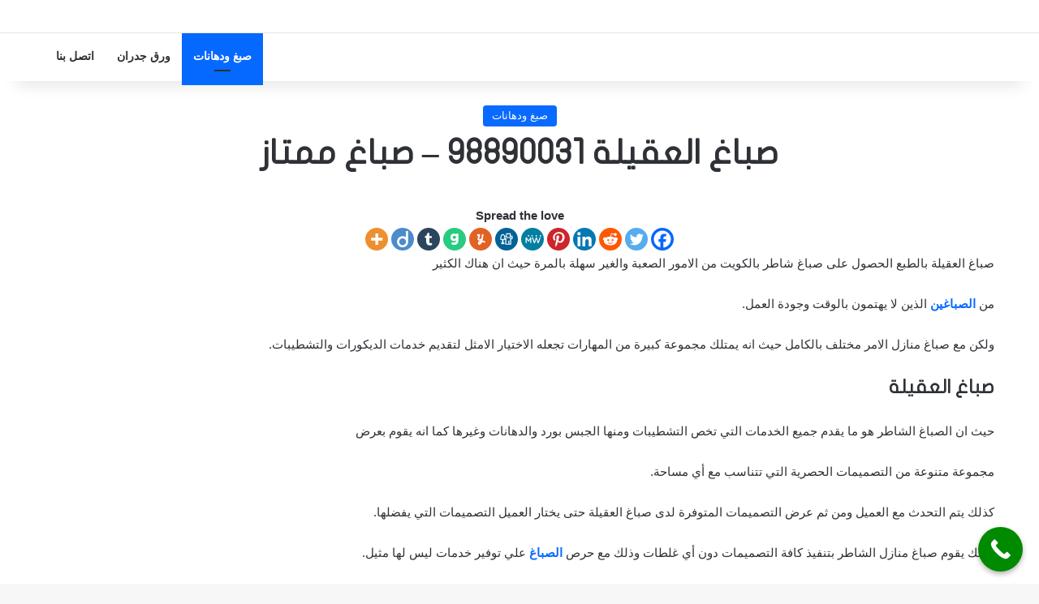

--- FILE ---
content_type: text/html; charset=UTF-8
request_url: https://sabghelkuwait.com/%D8%B5%D8%A8%D8%A7%D8%BA-%D8%A7%D9%84%D8%B9%D9%82%D9%8A%D9%84%D8%A9/
body_size: 57547
content:
<!DOCTYPE html><html dir="rtl" lang="ar" class="" data-skin="light"><head><script data-no-optimize="1">var litespeed_docref=sessionStorage.getItem("litespeed_docref");litespeed_docref&&(Object.defineProperty(document,"referrer",{get:function(){return litespeed_docref}}),sessionStorage.removeItem("litespeed_docref"));</script> <meta charset="UTF-8" /><link rel="profile" href="https://gmpg.org/xfn/11" /><meta http-equiv='x-dns-prefetch-control' content='on'><link rel='dns-prefetch' href='//cdnjs.cloudflare.com' /><link rel='dns-prefetch' href='//ajax.googleapis.com' /><link rel='dns-prefetch' href='//fonts.googleapis.com' /><link rel='dns-prefetch' href='//fonts.gstatic.com' /><link rel='dns-prefetch' href='//s.gravatar.com' /><link rel='dns-prefetch' href='//www.google-analytics.com' /><link rel='preload' as='image' href='https://sabghelkuwait.com/wp-content/uploads/2022/04/cropped-2-1-1.png'><link rel='preload' as='image' href='https://sabghelkuwait.com/wp-content/uploads/2022/06/284FA96A-582E-464F-B3CD-4D572461829B-compressed.jpg'><link rel='preload' as='font' href='https://sabghelkuwait.com/wp-content/themes/jannah/assets/fonts/tielabs-fonticon/tielabs-fonticon.woff' type='font/woff' crossorigin='anonymous' /><link rel='preload' as='font' href='https://sabghelkuwait.com/wp-content/themes/jannah/assets/fonts/fontawesome/fa-solid-900.woff2' type='font/woff2' crossorigin='anonymous' /><link rel='preload' as='font' href='https://sabghelkuwait.com/wp-content/themes/jannah/assets/fonts/fontawesome/fa-brands-400.woff2' type='font/woff2' crossorigin='anonymous' /><link rel='preload' as='font' href='https://sabghelkuwait.com/wp-content/themes/jannah/assets/fonts/fontawesome/fa-regular-400.woff2' type='font/woff2' crossorigin='anonymous' /><style>#wpadminbar #wp-admin-bar-wccp_free_top_button .ab-icon:before {
	content: "\f160";
	color: #02CA02;
	top: 3px;
}
#wpadminbar #wp-admin-bar-wccp_free_top_button .ab-icon {
	transform: rotate(45deg);
}</style><meta name='robots' content='index, follow, max-image-preview:large, max-snippet:-1, max-video-preview:-1' /><title>صباغ العقيلة 98890031 - صباغ ممتاز - صباغ الكويت</title><meta name="description" content="صباغ العقيلة بالطبع الحصول على صباغ شاطر بالكويت من الامور الصعبة والغير سهلة بالمرة حيث ان هناك الكثير من صباغين الكويت" /><link rel="canonical" href="https://sabghelkuwait.com/صباغ-العقيلة/" /><meta property="og:locale" content="ar_AR" /><meta property="og:type" content="article" /><meta property="og:title" content="صباغ العقيلة 98890031 - صباغ ممتاز - صباغ الكويت" /><meta property="og:description" content="صباغ العقيلة بالطبع الحصول على صباغ شاطر بالكويت من الامور الصعبة والغير سهلة بالمرة حيث ان هناك الكثير من صباغين الكويت" /><meta property="og:url" content="https://sabghelkuwait.com/صباغ-العقيلة/" /><meta property="og:site_name" content="صباغ الكويت" /><meta property="article:published_time" content="2022-06-06T08:16:02+00:00" /><meta property="article:modified_time" content="2025-06-08T20:00:47+00:00" /><meta property="og:image" content="https://sabghelkuwait.com/wp-content/uploads/2022/06/284FA96A-582E-464F-B3CD-4D572461829B-compressed.jpg" /><meta property="og:image:width" content="640" /><meta property="og:image:height" content="359" /><meta property="og:image:type" content="image/jpeg" /><meta name="author" content="diraelkuwait@gmail.com" /><meta name="twitter:card" content="summary_large_image" /><meta name="twitter:label1" content="كُتب بواسطة" /><meta name="twitter:data1" content="diraelkuwait@gmail.com" /><meta name="twitter:label2" content="وقت القراءة المُقدّر" /><meta name="twitter:data2" content="5 دقائق" /> <script type="application/ld+json" class="yoast-schema-graph">{"@context":"https://schema.org","@graph":[{"@type":"Article","@id":"https://sabghelkuwait.com/%d8%b5%d8%a8%d8%a7%d8%ba-%d8%a7%d9%84%d8%b9%d9%82%d9%8a%d9%84%d8%a9/#article","isPartOf":{"@id":"https://sabghelkuwait.com/%d8%b5%d8%a8%d8%a7%d8%ba-%d8%a7%d9%84%d8%b9%d9%82%d9%8a%d9%84%d8%a9/"},"author":{"name":"diraelkuwait@gmail.com","@id":"https://sabghelkuwait.com/#/schema/person/9894ca37c4d8cf2e1368b35646309202"},"headline":"صباغ العقيلة 98890031 &#8211; صباغ ممتاز","datePublished":"2022-06-06T08:16:02+00:00","dateModified":"2025-06-08T20:00:47+00:00","mainEntityOfPage":{"@id":"https://sabghelkuwait.com/%d8%b5%d8%a8%d8%a7%d8%ba-%d8%a7%d9%84%d8%b9%d9%82%d9%8a%d9%84%d8%a9/"},"wordCount":1,"commentCount":0,"publisher":{"@id":"https://sabghelkuwait.com/#/schema/person/9894ca37c4d8cf2e1368b35646309202"},"image":{"@id":"https://sabghelkuwait.com/%d8%b5%d8%a8%d8%a7%d8%ba-%d8%a7%d9%84%d8%b9%d9%82%d9%8a%d9%84%d8%a9/#primaryimage"},"thumbnailUrl":"https://sabghelkuwait.com/wp-content/uploads/2022/06/284FA96A-582E-464F-B3CD-4D572461829B-compressed.jpg","articleSection":["صبغ ودهانات"],"inLanguage":"ar","potentialAction":[{"@type":"CommentAction","name":"Comment","target":["https://sabghelkuwait.com/%d8%b5%d8%a8%d8%a7%d8%ba-%d8%a7%d9%84%d8%b9%d9%82%d9%8a%d9%84%d8%a9/#respond"]}]},{"@type":"WebPage","@id":"https://sabghelkuwait.com/%d8%b5%d8%a8%d8%a7%d8%ba-%d8%a7%d9%84%d8%b9%d9%82%d9%8a%d9%84%d8%a9/","url":"https://sabghelkuwait.com/%d8%b5%d8%a8%d8%a7%d8%ba-%d8%a7%d9%84%d8%b9%d9%82%d9%8a%d9%84%d8%a9/","name":"صباغ العقيلة 98890031 - صباغ ممتاز - صباغ الكويت","isPartOf":{"@id":"https://sabghelkuwait.com/#website"},"primaryImageOfPage":{"@id":"https://sabghelkuwait.com/%d8%b5%d8%a8%d8%a7%d8%ba-%d8%a7%d9%84%d8%b9%d9%82%d9%8a%d9%84%d8%a9/#primaryimage"},"image":{"@id":"https://sabghelkuwait.com/%d8%b5%d8%a8%d8%a7%d8%ba-%d8%a7%d9%84%d8%b9%d9%82%d9%8a%d9%84%d8%a9/#primaryimage"},"thumbnailUrl":"https://sabghelkuwait.com/wp-content/uploads/2022/06/284FA96A-582E-464F-B3CD-4D572461829B-compressed.jpg","datePublished":"2022-06-06T08:16:02+00:00","dateModified":"2025-06-08T20:00:47+00:00","description":"صباغ العقيلة بالطبع الحصول على صباغ شاطر بالكويت من الامور الصعبة والغير سهلة بالمرة حيث ان هناك الكثير من صباغين الكويت","breadcrumb":{"@id":"https://sabghelkuwait.com/%d8%b5%d8%a8%d8%a7%d8%ba-%d8%a7%d9%84%d8%b9%d9%82%d9%8a%d9%84%d8%a9/#breadcrumb"},"inLanguage":"ar","potentialAction":[{"@type":"ReadAction","target":["https://sabghelkuwait.com/%d8%b5%d8%a8%d8%a7%d8%ba-%d8%a7%d9%84%d8%b9%d9%82%d9%8a%d9%84%d8%a9/"]}]},{"@type":"ImageObject","inLanguage":"ar","@id":"https://sabghelkuwait.com/%d8%b5%d8%a8%d8%a7%d8%ba-%d8%a7%d9%84%d8%b9%d9%82%d9%8a%d9%84%d8%a9/#primaryimage","url":"https://sabghelkuwait.com/wp-content/uploads/2022/06/284FA96A-582E-464F-B3CD-4D572461829B-compressed.jpg","contentUrl":"https://sabghelkuwait.com/wp-content/uploads/2022/06/284FA96A-582E-464F-B3CD-4D572461829B-compressed.jpg","width":640,"height":359},{"@type":"BreadcrumbList","@id":"https://sabghelkuwait.com/%d8%b5%d8%a8%d8%a7%d8%ba-%d8%a7%d9%84%d8%b9%d9%82%d9%8a%d9%84%d8%a9/#breadcrumb","itemListElement":[{"@type":"ListItem","position":1,"name":"الرئيسية","item":"https://sabghelkuwait.com/"},{"@type":"ListItem","position":2,"name":"صبغ ودهانات","item":"https://sabghelkuwait.com/category/%d8%b5%d8%a8%d8%ba-%d9%88%d8%af%d9%87%d8%a7%d9%86%d8%a7%d8%aa/"},{"@type":"ListItem","position":3,"name":"صباغ العقيلة 98890031 &#8211; صباغ ممتاز"}]},{"@type":"WebSite","@id":"https://sabghelkuwait.com/#website","url":"https://sabghelkuwait.com/","name":"صباغ الكويت","description":"صباغ رخيص 98890031 - صباغ بالكويت شاطر - اصباغ ايطالية ورق جدران باركيه","publisher":{"@id":"https://sabghelkuwait.com/#/schema/person/9894ca37c4d8cf2e1368b35646309202"},"potentialAction":[{"@type":"SearchAction","target":{"@type":"EntryPoint","urlTemplate":"https://sabghelkuwait.com/?s={search_term_string}"},"query-input":{"@type":"PropertyValueSpecification","valueRequired":true,"valueName":"search_term_string"}}],"inLanguage":"ar"},{"@type":["Person","Organization"],"@id":"https://sabghelkuwait.com/#/schema/person/9894ca37c4d8cf2e1368b35646309202","name":"diraelkuwait@gmail.com","image":{"@type":"ImageObject","inLanguage":"ar","@id":"https://sabghelkuwait.com/#/schema/person/image/","url":"https://sabghelkuwait.com/wp-content/uploads/2022/04/cropped-2-1-1.png","contentUrl":"https://sabghelkuwait.com/wp-content/uploads/2022/04/cropped-2-1-1.png","width":500,"height":91,"caption":"diraelkuwait@gmail.com"},"logo":{"@id":"https://sabghelkuwait.com/#/schema/person/image/"},"sameAs":["https://sabghelkuwait.com"]}]}</script> <link rel='dns-prefetch' href='//fonts.googleapis.com' /><link rel='dns-prefetch' href='//www.fontstatic.com' /><link rel="alternate" type="application/rss+xml" title="صباغ الكويت &laquo; الخلاصة" href="https://sabghelkuwait.com/feed/" /><link rel="alternate" type="application/rss+xml" title="صباغ الكويت &laquo; خلاصة التعليقات" href="https://sabghelkuwait.com/comments/feed/" /><link rel="alternate" type="application/rss+xml" title="صباغ الكويت &laquo; صباغ العقيلة 98890031 &#8211; صباغ ممتاز خلاصة التعليقات" href="https://sabghelkuwait.com/%d8%b5%d8%a8%d8%a7%d8%ba-%d8%a7%d9%84%d8%b9%d9%82%d9%8a%d9%84%d8%a9/feed/" /><style type="text/css">:root{				
			--tie-preset-gradient-1: linear-gradient(135deg, rgba(6, 147, 227, 1) 0%, rgb(155, 81, 224) 100%);
			--tie-preset-gradient-2: linear-gradient(135deg, rgb(122, 220, 180) 0%, rgb(0, 208, 130) 100%);
			--tie-preset-gradient-3: linear-gradient(135deg, rgba(252, 185, 0, 1) 0%, rgba(255, 105, 0, 1) 100%);
			--tie-preset-gradient-4: linear-gradient(135deg, rgba(255, 105, 0, 1) 0%, rgb(207, 46, 46) 100%);
			--tie-preset-gradient-5: linear-gradient(135deg, rgb(238, 238, 238) 0%, rgb(169, 184, 195) 100%);
			--tie-preset-gradient-6: linear-gradient(135deg, rgb(74, 234, 220) 0%, rgb(151, 120, 209) 20%, rgb(207, 42, 186) 40%, rgb(238, 44, 130) 60%, rgb(251, 105, 98) 80%, rgb(254, 248, 76) 100%);
			--tie-preset-gradient-7: linear-gradient(135deg, rgb(255, 206, 236) 0%, rgb(152, 150, 240) 100%);
			--tie-preset-gradient-8: linear-gradient(135deg, rgb(254, 205, 165) 0%, rgb(254, 45, 45) 50%, rgb(107, 0, 62) 100%);
			--tie-preset-gradient-9: linear-gradient(135deg, rgb(255, 203, 112) 0%, rgb(199, 81, 192) 50%, rgb(65, 88, 208) 100%);
			--tie-preset-gradient-10: linear-gradient(135deg, rgb(255, 245, 203) 0%, rgb(182, 227, 212) 50%, rgb(51, 167, 181) 100%);
			--tie-preset-gradient-11: linear-gradient(135deg, rgb(202, 248, 128) 0%, rgb(113, 206, 126) 100%);
			--tie-preset-gradient-12: linear-gradient(135deg, rgb(2, 3, 129) 0%, rgb(40, 116, 252) 100%);
			--tie-preset-gradient-13: linear-gradient(135deg, #4D34FA, #ad34fa);
			--tie-preset-gradient-14: linear-gradient(135deg, #0057FF, #31B5FF);
			--tie-preset-gradient-15: linear-gradient(135deg, #FF007A, #FF81BD);
			--tie-preset-gradient-16: linear-gradient(135deg, #14111E, #4B4462);
			--tie-preset-gradient-17: linear-gradient(135deg, #F32758, #FFC581);

			
					--main-nav-background: #FFFFFF;
					--main-nav-secondry-background: rgba(0,0,0,0.03);
					--main-nav-primary-color: #0088ff;
					--main-nav-contrast-primary-color: #FFFFFF;
					--main-nav-text-color: #2c2f34;
					--main-nav-secondry-text-color: rgba(0,0,0,0.5);
					--main-nav-main-border-color: rgba(0,0,0,0.1);
					--main-nav-secondry-border-color: rgba(0,0,0,0.08);
				
			}</style><link rel="alternate" title="oEmbed (JSON)" type="application/json+oembed" href="https://sabghelkuwait.com/wp-json/oembed/1.0/embed?url=https%3A%2F%2Fsabghelkuwait.com%2F%25d8%25b5%25d8%25a8%25d8%25a7%25d8%25ba-%25d8%25a7%25d9%2584%25d8%25b9%25d9%2582%25d9%258a%25d9%2584%25d8%25a9%2F" /><link rel="alternate" title="oEmbed (XML)" type="text/xml+oembed" href="https://sabghelkuwait.com/wp-json/oembed/1.0/embed?url=https%3A%2F%2Fsabghelkuwait.com%2F%25d8%25b5%25d8%25a8%25d8%25a7%25d8%25ba-%25d8%25a7%25d9%2584%25d8%25b9%25d9%2582%25d9%258a%25d9%2584%25d8%25a9%2F&#038;format=xml" /><meta name="viewport" content="width=device-width, initial-scale=1.0" />		 <script src="//www.googletagmanager.com/gtag/js?id=G-RLVVNG6NN6"  data-cfasync="false" data-wpfc-render="false" type="text/javascript" async></script> <script data-cfasync="false" data-wpfc-render="false" type="text/javascript">var mi_version = '9.11.1';
				var mi_track_user = true;
				var mi_no_track_reason = '';
								var MonsterInsightsDefaultLocations = {"page_location":"https:\/\/sabghelkuwait.com\/%D8%B5%D8%A8%D8%A7%D8%BA-%D8%A7%D9%84%D8%B9%D9%82%D9%8A%D9%84%D8%A9\/"};
								if ( typeof MonsterInsightsPrivacyGuardFilter === 'function' ) {
					var MonsterInsightsLocations = (typeof MonsterInsightsExcludeQuery === 'object') ? MonsterInsightsPrivacyGuardFilter( MonsterInsightsExcludeQuery ) : MonsterInsightsPrivacyGuardFilter( MonsterInsightsDefaultLocations );
				} else {
					var MonsterInsightsLocations = (typeof MonsterInsightsExcludeQuery === 'object') ? MonsterInsightsExcludeQuery : MonsterInsightsDefaultLocations;
				}

								var disableStrs = [
										'ga-disable-G-RLVVNG6NN6',
									];

				/* Function to detect opted out users */
				function __gtagTrackerIsOptedOut() {
					for (var index = 0; index < disableStrs.length; index++) {
						if (document.cookie.indexOf(disableStrs[index] + '=true') > -1) {
							return true;
						}
					}

					return false;
				}

				/* Disable tracking if the opt-out cookie exists. */
				if (__gtagTrackerIsOptedOut()) {
					for (var index = 0; index < disableStrs.length; index++) {
						window[disableStrs[index]] = true;
					}
				}

				/* Opt-out function */
				function __gtagTrackerOptout() {
					for (var index = 0; index < disableStrs.length; index++) {
						document.cookie = disableStrs[index] + '=true; expires=Thu, 31 Dec 2099 23:59:59 UTC; path=/';
						window[disableStrs[index]] = true;
					}
				}

				if ('undefined' === typeof gaOptout) {
					function gaOptout() {
						__gtagTrackerOptout();
					}
				}
								window.dataLayer = window.dataLayer || [];

				window.MonsterInsightsDualTracker = {
					helpers: {},
					trackers: {},
				};
				if (mi_track_user) {
					function __gtagDataLayer() {
						dataLayer.push(arguments);
					}

					function __gtagTracker(type, name, parameters) {
						if (!parameters) {
							parameters = {};
						}

						if (parameters.send_to) {
							__gtagDataLayer.apply(null, arguments);
							return;
						}

						if (type === 'event') {
														parameters.send_to = monsterinsights_frontend.v4_id;
							var hookName = name;
							if (typeof parameters['event_category'] !== 'undefined') {
								hookName = parameters['event_category'] + ':' + name;
							}

							if (typeof MonsterInsightsDualTracker.trackers[hookName] !== 'undefined') {
								MonsterInsightsDualTracker.trackers[hookName](parameters);
							} else {
								__gtagDataLayer('event', name, parameters);
							}
							
						} else {
							__gtagDataLayer.apply(null, arguments);
						}
					}

					__gtagTracker('js', new Date());
					__gtagTracker('set', {
						'developer_id.dZGIzZG': true,
											});
					if ( MonsterInsightsLocations.page_location ) {
						__gtagTracker('set', MonsterInsightsLocations);
					}
										__gtagTracker('config', 'G-RLVVNG6NN6', {"forceSSL":"true","link_attribution":"true"} );
										window.gtag = __gtagTracker;										(function () {
						/* https://developers.google.com/analytics/devguides/collection/analyticsjs/ */
						/* ga and __gaTracker compatibility shim. */
						var noopfn = function () {
							return null;
						};
						var newtracker = function () {
							return new Tracker();
						};
						var Tracker = function () {
							return null;
						};
						var p = Tracker.prototype;
						p.get = noopfn;
						p.set = noopfn;
						p.send = function () {
							var args = Array.prototype.slice.call(arguments);
							args.unshift('send');
							__gaTracker.apply(null, args);
						};
						var __gaTracker = function () {
							var len = arguments.length;
							if (len === 0) {
								return;
							}
							var f = arguments[len - 1];
							if (typeof f !== 'object' || f === null || typeof f.hitCallback !== 'function') {
								if ('send' === arguments[0]) {
									var hitConverted, hitObject = false, action;
									if ('event' === arguments[1]) {
										if ('undefined' !== typeof arguments[3]) {
											hitObject = {
												'eventAction': arguments[3],
												'eventCategory': arguments[2],
												'eventLabel': arguments[4],
												'value': arguments[5] ? arguments[5] : 1,
											}
										}
									}
									if ('pageview' === arguments[1]) {
										if ('undefined' !== typeof arguments[2]) {
											hitObject = {
												'eventAction': 'page_view',
												'page_path': arguments[2],
											}
										}
									}
									if (typeof arguments[2] === 'object') {
										hitObject = arguments[2];
									}
									if (typeof arguments[5] === 'object') {
										Object.assign(hitObject, arguments[5]);
									}
									if ('undefined' !== typeof arguments[1].hitType) {
										hitObject = arguments[1];
										if ('pageview' === hitObject.hitType) {
											hitObject.eventAction = 'page_view';
										}
									}
									if (hitObject) {
										action = 'timing' === arguments[1].hitType ? 'timing_complete' : hitObject.eventAction;
										hitConverted = mapArgs(hitObject);
										__gtagTracker('event', action, hitConverted);
									}
								}
								return;
							}

							function mapArgs(args) {
								var arg, hit = {};
								var gaMap = {
									'eventCategory': 'event_category',
									'eventAction': 'event_action',
									'eventLabel': 'event_label',
									'eventValue': 'event_value',
									'nonInteraction': 'non_interaction',
									'timingCategory': 'event_category',
									'timingVar': 'name',
									'timingValue': 'value',
									'timingLabel': 'event_label',
									'page': 'page_path',
									'location': 'page_location',
									'title': 'page_title',
									'referrer' : 'page_referrer',
								};
								for (arg in args) {
																		if (!(!args.hasOwnProperty(arg) || !gaMap.hasOwnProperty(arg))) {
										hit[gaMap[arg]] = args[arg];
									} else {
										hit[arg] = args[arg];
									}
								}
								return hit;
							}

							try {
								f.hitCallback();
							} catch (ex) {
							}
						};
						__gaTracker.create = newtracker;
						__gaTracker.getByName = newtracker;
						__gaTracker.getAll = function () {
							return [];
						};
						__gaTracker.remove = noopfn;
						__gaTracker.loaded = true;
						window['__gaTracker'] = __gaTracker;
					})();
									} else {
										console.log("");
					(function () {
						function __gtagTracker() {
							return null;
						}

						window['__gtagTracker'] = __gtagTracker;
						window['gtag'] = __gtagTracker;
					})();
									}</script> <style id='wp-img-auto-sizes-contain-inline-css' type='text/css'>img:is([sizes=auto i],[sizes^="auto," i]){contain-intrinsic-size:3000px 1500px}
/*# sourceURL=wp-img-auto-sizes-contain-inline-css */</style><style id="litespeed-ccss">img:is([sizes="auto"i],[sizes^="auto,"i]){contain-intrinsic-size:3000px 1500px}:root{--tie-preset-gradient-1:linear-gradient(135deg, rgba(6, 147, 227, 1) 0%, rgb(155, 81, 224) 100%);--tie-preset-gradient-2:linear-gradient(135deg, rgb(122, 220, 180) 0%, rgb(0, 208, 130) 100%);--tie-preset-gradient-3:linear-gradient(135deg, rgba(252, 185, 0, 1) 0%, rgba(255, 105, 0, 1) 100%);--tie-preset-gradient-4:linear-gradient(135deg, rgba(255, 105, 0, 1) 0%, rgb(207, 46, 46) 100%);--tie-preset-gradient-5:linear-gradient(135deg, rgb(238, 238, 238) 0%, rgb(169, 184, 195) 100%);--tie-preset-gradient-6:linear-gradient(135deg, rgb(74, 234, 220) 0%, rgb(151, 120, 209) 20%, rgb(207, 42, 186) 40%, rgb(238, 44, 130) 60%, rgb(251, 105, 98) 80%, rgb(254, 248, 76) 100%);--tie-preset-gradient-7:linear-gradient(135deg, rgb(255, 206, 236) 0%, rgb(152, 150, 240) 100%);--tie-preset-gradient-8:linear-gradient(135deg, rgb(254, 205, 165) 0%, rgb(254, 45, 45) 50%, rgb(107, 0, 62) 100%);--tie-preset-gradient-9:linear-gradient(135deg, rgb(255, 203, 112) 0%, rgb(199, 81, 192) 50%, rgb(65, 88, 208) 100%);--tie-preset-gradient-10:linear-gradient(135deg, rgb(255, 245, 203) 0%, rgb(182, 227, 212) 50%, rgb(51, 167, 181) 100%);--tie-preset-gradient-11:linear-gradient(135deg, rgb(202, 248, 128) 0%, rgb(113, 206, 126) 100%);--tie-preset-gradient-12:linear-gradient(135deg, rgb(2, 3, 129) 0%, rgb(40, 116, 252) 100%);--tie-preset-gradient-13:linear-gradient(135deg, #4D34FA, #ad34fa);--tie-preset-gradient-14:linear-gradient(135deg, #0057FF, #31B5FF);--tie-preset-gradient-15:linear-gradient(135deg, #FF007A, #FF81BD);--tie-preset-gradient-16:linear-gradient(135deg, #14111E, #4B4462);--tie-preset-gradient-17:linear-gradient(135deg, #F32758, #FFC581);--main-nav-background:#FFFFFF;--main-nav-secondry-background:rgba(0,0,0,0.03);--main-nav-primary-color:#0088ff;--main-nav-contrast-primary-color:#FFFFFF;--main-nav-text-color:#2c2f34;--main-nav-secondry-text-color:rgba(0,0,0,0.5);--main-nav-main-border-color:rgba(0,0,0,0.1);--main-nav-secondry-border-color:rgba(0,0,0,0.08)}.wp-block-archives{box-sizing:border-box}.wp-block-group{box-sizing:border-box}:where(.wp-block-latest-comments:not([style*=line-height] .wp-block-latest-comments__comment)){line-height:1.1}:where(.wp-block-latest-comments:not([style*=line-height] .wp-block-latest-comments__comment-excerpt p)){line-height:1.8}.wp-block-latest-posts{box-sizing:border-box}.wp-block-latest-posts.wp-block-latest-posts__list{list-style:none}.wp-block-latest-posts.wp-block-latest-posts__list li{clear:both;overflow-wrap:break-word}:root :where(.wp-block-latest-posts.wp-block-latest-posts__list){padding-right:0}ul{box-sizing:border-box}.wp-block-search__button{margin-right:10px;word-break:normal}:where(.wp-block-search__button){border:1px solid #ccc;padding:6px 10px}.wp-block-search__inside-wrapper{display:flex;flex:auto;flex-wrap:nowrap;max-width:100%}.wp-block-search__label{width:100%}.wp-block-search__input{appearance:none;border:1px solid #949494;flex-grow:1;margin-left:0;margin-right:0;min-width:3rem;padding:8px;text-decoration:unset!important}:where(.wp-block-search__input){font-family:inherit;font-size:inherit;font-style:inherit;font-weight:inherit;letter-spacing:inherit;line-height:inherit;text-transform:inherit}.entry-content{counter-reset:footnotes}:root{--wp--preset--font-size--normal:16px;--wp--preset--font-size--huge:42px}.screen-reader-text{border:0;clip-path:inset(50%);height:1px;margin:-1px;overflow:hidden;padding:0;position:absolute;width:1px;word-wrap:normal!important}.wp-block-search .wp-block-search__label{font-weight:700}.wp-block-search__button{border:1px solid #ccc;padding:.375em .625em}:root{--wp--preset--aspect-ratio--square:1;--wp--preset--aspect-ratio--4-3:4/3;--wp--preset--aspect-ratio--3-4:3/4;--wp--preset--aspect-ratio--3-2:3/2;--wp--preset--aspect-ratio--2-3:2/3;--wp--preset--aspect-ratio--16-9:16/9;--wp--preset--aspect-ratio--9-16:9/16;--wp--preset--color--black:#000000;--wp--preset--color--cyan-bluish-gray:#abb8c3;--wp--preset--color--white:#ffffff;--wp--preset--color--pale-pink:#f78da7;--wp--preset--color--vivid-red:#cf2e2e;--wp--preset--color--luminous-vivid-orange:#ff6900;--wp--preset--color--luminous-vivid-amber:#fcb900;--wp--preset--color--light-green-cyan:#7bdcb5;--wp--preset--color--vivid-green-cyan:#00d084;--wp--preset--color--pale-cyan-blue:#8ed1fc;--wp--preset--color--vivid-cyan-blue:#0693e3;--wp--preset--color--vivid-purple:#9b51e0;--wp--preset--color--global-color:#0088ff;--wp--preset--gradient--vivid-cyan-blue-to-vivid-purple:linear-gradient(135deg,rgba(6,147,227,1) 0%,rgb(155,81,224) 100%);--wp--preset--gradient--light-green-cyan-to-vivid-green-cyan:linear-gradient(135deg,rgb(122,220,180) 0%,rgb(0,208,130) 100%);--wp--preset--gradient--luminous-vivid-amber-to-luminous-vivid-orange:linear-gradient(135deg,rgba(252,185,0,1) 0%,rgba(255,105,0,1) 100%);--wp--preset--gradient--luminous-vivid-orange-to-vivid-red:linear-gradient(135deg,rgba(255,105,0,1) 0%,rgb(207,46,46) 100%);--wp--preset--gradient--very-light-gray-to-cyan-bluish-gray:linear-gradient(135deg,rgb(238,238,238) 0%,rgb(169,184,195) 100%);--wp--preset--gradient--cool-to-warm-spectrum:linear-gradient(135deg,rgb(74,234,220) 0%,rgb(151,120,209) 20%,rgb(207,42,186) 40%,rgb(238,44,130) 60%,rgb(251,105,98) 80%,rgb(254,248,76) 100%);--wp--preset--gradient--blush-light-purple:linear-gradient(135deg,rgb(255,206,236) 0%,rgb(152,150,240) 100%);--wp--preset--gradient--blush-bordeaux:linear-gradient(135deg,rgb(254,205,165) 0%,rgb(254,45,45) 50%,rgb(107,0,62) 100%);--wp--preset--gradient--luminous-dusk:linear-gradient(135deg,rgb(255,203,112) 0%,rgb(199,81,192) 50%,rgb(65,88,208) 100%);--wp--preset--gradient--pale-ocean:linear-gradient(135deg,rgb(255,245,203) 0%,rgb(182,227,212) 50%,rgb(51,167,181) 100%);--wp--preset--gradient--electric-grass:linear-gradient(135deg,rgb(202,248,128) 0%,rgb(113,206,126) 100%);--wp--preset--gradient--midnight:linear-gradient(135deg,rgb(2,3,129) 0%,rgb(40,116,252) 100%);--wp--preset--font-size--small:13px;--wp--preset--font-size--medium:20px;--wp--preset--font-size--large:36px;--wp--preset--font-size--x-large:42px;--wp--preset--spacing--20:0.44rem;--wp--preset--spacing--30:0.67rem;--wp--preset--spacing--40:1rem;--wp--preset--spacing--50:1.5rem;--wp--preset--spacing--60:2.25rem;--wp--preset--spacing--70:3.38rem;--wp--preset--spacing--80:5.06rem;--wp--preset--shadow--natural:6px 6px 9px rgba(0, 0, 0, 0.2);--wp--preset--shadow--deep:12px 12px 50px rgba(0, 0, 0, 0.4);--wp--preset--shadow--sharp:6px 6px 0px rgba(0, 0, 0, 0.2);--wp--preset--shadow--outlined:6px 6px 0px -3px rgba(255, 255, 255, 1), 6px 6px rgba(0, 0, 0, 1);--wp--preset--shadow--crisp:6px 6px 0px rgba(0, 0, 0, 1)}.eztoc-hide{display:none}div.heateor_sss_sharing_ul a:link{text-decoration:none;background:transparent!important}div.heateor_sss_sharing_ul{padding-left:0!important;margin:1px 0!important}div.heateor_sss_horizontal_sharing div.heateor_sss_sharing_ul a{float:left;padding:0!important;list-style:none!important;border:none!important;margin:2px}div.heateor_sss_sharing_ul a:before{content:none!important}.heateor_sss_sharing_container a{padding:0!important;box-shadow:none!important;border:none!important}.heateorSssClear{clear:both}div.heateor_sss_sharing_container a:before{content:none}div.heateor_sss_sharing_container svg{width:100%;height:100%}.heateor_sss_horizontal_sharing .heateor_sss_svg{color:#fff;border-width:0;border-style:solid;border-color:#fff0}div.heateor_sss_sharing_title{text-align:center}div.heateor_sss_sharing_ul{width:100%;text-align:center}div.heateor_sss_horizontal_sharing div.heateor_sss_sharing_ul a{float:none!important;display:inline-block}:root{--qlwapp--padding-xs:8px;--qlwapp--padding-sm:16px;--qlwapp--padding-md:24px;--qlwapp--padding-lg:32px;--qlwapp--padding-xl:40px}:root{--brand-color:#0669ff;--dark-brand-color:#0051cc;--bright-color:#FFF;--base-color:#2c2f34}html{-ms-touch-action:manipulation;touch-action:manipulation;-webkit-text-size-adjust:100%;-ms-text-size-adjust:100%}article,aside,header,nav{display:block}a{background-color:#fff0}strong{font-weight:inherit}strong{font-weight:600}img{border-style:none}svg:not(:root){overflow:hidden}button,input,textarea{font:inherit}button,input{overflow:visible}button,input,textarea{margin:0}button{text-transform:none}[type=submit],button{-webkit-appearance:button}button::-moz-focus-inner,input::-moz-focus-inner{border:0;padding:0}button:-moz-focusring,input:-moz-focusring{outline:1px dotted ButtonText}textarea{overflow:auto}[type=search]{-webkit-appearance:textfield}[type=search]::-webkit-search-cancel-button,[type=search]::-webkit-search-decoration{-webkit-appearance:none}*{padding:0;margin:0;list-style:none;border:0;outline:none;box-sizing:border-box}:after,:before{box-sizing:border-box}body{background:#F7F7F7;color:var(--base-color);font-family:-apple-system,BlinkMacSystemFont,"Segoe UI",Roboto,Oxygen,Oxygen-Sans,Ubuntu,Cantarell,"Helvetica Neue","Open Sans",Arial,sans-serif;font-size:13px;line-height:21px}.the-subtitle,h1,h2,h3{line-height:1.4;font-weight:600}h1{font-size:41px;font-weight:700}h2{font-size:27px}h3{font-size:23px}.the-subtitle{font-size:17px}a{color:var(--base-color);text-decoration:none}img{max-width:100%;height:auto}p{line-height:1.7}.screen-reader-text{clip:rect(1px,1px,1px,1px);position:absolute!important;height:1px;width:1px;overflow:hidden}@media (max-width:768px){.hide_breaking_news #top-nav{display:none!important}}[class^=tie-icon-]{font-family:"tiefonticon"!important;speak:never;font-style:normal;font-weight:400;font-variant:normal;text-transform:none;line-height:1;-webkit-font-smoothing:antialiased;-moz-osx-font-smoothing:grayscale;display:inline-block}body.tie-no-js a.remove{display:none!important}body.tie-no-js [class^=tie-icon-]{visibility:hidden!important}body.tie-no-js [class^=tie-icon-]:before{content:""}.tie-popup{display:none}.container{margin-right:auto;margin-left:auto;padding-left:15px;padding-right:15px}.container:after{content:"";display:table;clear:both}@media (min-width:768px){.container{width:100%}}@media (min-width:1200px){.container{max-width:1200px}}.tie-row{margin-left:-15px;margin-right:-15px}.tie-row:after{content:"";display:table;clear:both}.tie-col-md-12{position:relative;min-height:1px;padding-left:15px;padding-right:15px}@media (min-width:992px){.tie-col-md-12{float:left}.tie-col-md-12{width:100%}}.tie-alignleft{float:left}.tie-alignright{float:right}.clearfix:after,.clearfix:before{content:" ";display:block;height:0;overflow:hidden}.clearfix:after{clear:both}#tie-wrapper,.tie-container{height:100%;min-height:650px}.tie-container{position:relative;overflow:hidden}#tie-wrapper{background:#fff;position:relative;z-index:108;height:100%;margin:0 auto}.container-wrapper{background:#fff;border:1px solid rgb(0 0 0/.1);border-radius:2px;padding:30px}#content{margin-top:30px}@media (max-width:991px){#content{margin-top:15px}}.site-content{-ms-word-wrap:break-word;word-wrap:break-word}.theme-header{background:#fff;position:relative;z-index:999}.theme-header:after{content:"";display:table;clear:both}.theme-header.has-shadow{box-shadow:rgb(0 0 0/.1)0 25px 20px -20px}#menu-components-wrap{display:flex;justify-content:space-between;width:100%;flex-wrap:wrap}#logo{margin-top:40px;margin-bottom:40px;display:block;float:left}#logo img{vertical-align:middle}#logo a{display:inline-block}@media (max-width:991px){#theme-header.has-normal-width-logo #logo{margin:14px 0!important;text-align:left;line-height:1}#theme-header.has-normal-width-logo #logo img{width:auto;height:auto;max-width:190px}}@media (max-width:479px){#theme-header.has-normal-width-logo #logo img{max-width:160px;max-height:60px!important}}@media (max-width:991px){#theme-header.mobile-header-default.header-layout-1 .header-layout-1-logo{flex-grow:10}}.components{display:flex;align-items:center;justify-content:end}.components>li{position:relative}.components>li>a{display:block;position:relative;width:30px;text-align:center;font-size:16px;white-space:nowrap}.header-layout-1 #menu-components-wrap{display:flex;justify-content:flex-end}.header-layout-1 .main-menu-wrapper{display:table;width:100%}.header-layout-1 #logo{line-height:1;float:left;margin-top:20px;margin-bottom:20px}.header-layout-1 .header-layout-1-logo{display:table-cell;vertical-align:middle;float:none}@media (max-width:991px){.header-layout-1 .main-menu-wrapper{border-width:0;display:flex;flex-flow:row nowrap;align-items:center;justify-content:space-between}}.mobile-header-components{display:none;z-index:10;height:30px;line-height:30px;flex-wrap:nowrap;flex:1 1 0%}.mobile-header-components .components{float:none;display:flex!important;justify-content:flex-start}.mobile-header-components .components li.custom-menu-link{display:inline-block;float:none}.mobile-header-components .components li.custom-menu-link>a{width:20px;padding-bottom:15px}.mobile-header-components [class^=tie-icon-]{font-size:18px;width:20px;height:20px;vertical-align:middle}.mobile-header-components .tie-mobile-menu-icon{font-size:20px}.mobile-header-components .nav-icon{display:inline-block;width:20px;height:2px;background-color:var(--base-color);position:relative;top:-4px}.mobile-header-components .nav-icon:after,.mobile-header-components .nav-icon:before{position:absolute;right:0;background-color:var(--base-color);content:"";display:block;width:100%;height:100%;transform:translateZ(0);backface-visibility:hidden}.mobile-header-components .nav-icon:before{transform:translateY(-7px)}.mobile-header-components .nav-icon:after{transform:translateY(7px)}#mobile-header-components-area_1 .components li.custom-menu-link>a{margin-right:15px}#mobile-header-components-area_2 .components{flex-direction:row-reverse}#mobile-header-components-area_2 .components li.custom-menu-link>a{margin-left:15px}@media (max-width:991px){#tie-body #mobile-container,.mobile-header-components{display:block}#slide-sidebar-widgets{display:none}}.top-nav{background-color:#fff;position:relative;z-index:10;line-height:40px;border:1px solid rgb(0 0 0/.1);border-width:1px 0;color:var(--base-color);clear:both}.main-nav-below.top-nav-above .top-nav{border-top-width:0}.topbar-wrapper{display:flex;min-height:40px}.top-nav.has-menu .topbar-wrapper{display:block}.top-nav .tie-alignleft,.top-nav .tie-alignright{flex-grow:1;position:relative}@media (max-width:991px){.theme-header .components,.top-nav:not(.has-breaking-news){display:none}}.main-nav-wrapper{position:relative;z-index:4}.main-nav{background-color:var(--main-nav-background);color:var(--main-nav-primary-color);position:relative;border:1px solid var(--main-nav-main-border-color);border-width:1px 0}.main-menu-wrapper{position:relative}@media (min-width:992px){.header-menu .menu{display:flex}.header-menu .menu a{display:block;position:relative}.header-menu .menu>li>a{white-space:nowrap}#main-nav{z-index:9;line-height:60px}.main-menu .menu>li>a{padding:0 14px;font-size:14px;font-weight:700}nav.main-nav.menu-style-default .menu>li.tie-current-menu{border-bottom:5px solid var(--main-nav-primary-color);margin-bottom:-5px}nav.main-nav.menu-style-default .menu>li.tie-current-menu>a:after{content:"";width:20px;height:2px;position:absolute;margin-top:17px;left:50%;top:50%;bottom:auto;right:auto;transform:translateX(-50%) translateY(-50%);background:#2c2f34}nav.main-nav.menu-style-solid-bg .menu>li.tie-current-menu>a{background-color:var(--main-nav-primary-color);color:var(--main-nav-contrast-primary-color)}.main-nav .components li a,.main-nav .menu a{color:var(--main-nav-text-color)}.main-nav-light{--main-nav-background:#FFFFFF;--main-nav-secondry-background:rgba(0,0,0,0.03);--main-nav-primary-color:var(--brand-color);--main-nav-contrast-primary-color:var(--bright-color);--main-nav-text-color:var(--base-color);--main-nav-secondry-text-color:rgba(0,0,0,0.5);--main-nav-main-border-color:rgba(0,0,0,0.1);--main-nav-secondry-border-color:rgba(0,0,0,0.08)}}@media (min-width:992px){.header-layout-1.main-nav-below.top-nav-above .main-nav{margin-top:-1px;border-top-width:0}}.header-layout-1.has-shadow:not(.top-nav-below) .main-nav{border-bottom:0}@media only screen and (min-width:992px) and (max-width:1100px){.main-nav .menu>li:not(.is-icon-only)>a{padding-left:7px;padding-right:7px}.main-nav .menu>li:not(.is-icon-only)>a:before{display:none}}@media (max-width:991px){#sticky-logo{display:none}}#main-nav:not(.fixed-nav) #sticky-logo,#main-nav:not(.fixed-nav) .flex-placeholder{display:none}@media (min-width:992px){#sticky-logo{overflow:hidden;float:left;vertical-align:middle}#sticky-logo a{line-height:1;display:inline-block}#sticky-logo img{position:relative;vertical-align:middle;padding:8px 10px;top:-1px;max-height:50px}.header-layout-1 #sticky-logo img{padding:0}.header-layout-1:not(.has-custom-sticky-logo) #sticky-logo{display:none}.theme-header #sticky-logo img{opacity:0;visibility:hidden;width:0!important;transform:translateY(75%)}.header-layout-1 .flex-placeholder{flex-grow:1}}@media (max-width:991px){#tie-wrapper header#theme-header{box-shadow:none;background:transparent!important}.header-layout-1 .main-nav{border-width:0;box-shadow:0 3px 7px 0 rgb(0 0 0/.1)}.header-layout-1 .main-nav{background-color:#fff}.header-layout-1 #menu-components-wrap{display:none}.main-menu-wrapper .main-menu-wrap{width:100%}}.magazine2 .container-wrapper{border-width:0;padding:0;background-color:#fff0;opacity:.99}.magazine2.post-layout-1 .entry-header-outer{padding:0 0 20px}.magazine2 .entry-content{padding:0 0 30px}@media (max-width:670px){.magazine2 .entry-content{padding:0 0 15px}}input,textarea{border:1px solid rgb(0 0 0/.1);color:var(--base-color);font-size:13px;outline:none;padding:10px 12px;line-height:23px;border-radius:2px;max-width:100%;background-color:#fff0}input:not([type=checkbox]):not([type=radio]),textarea{appearance:none;outline:none}textarea{width:100%}@media (max-width:767px){input:not([type=submit]),textarea{font-size:16px!important}}[type=submit]{width:auto;position:relative;background-color:var(--tie-buttons-color,var(--brand-color));color:var(--tie-buttons-text,var(--bright-color));border-radius:var(--tie-buttons-radius,2px);border:var(--tie-buttons-border-width,0) solid var(--tie-buttons-border-color,var(--brand-color));padding:10px 25px;margin:0;font-weight:600;font-size:14px;display:inline-block;text-align:center;line-height:21px;text-decoration:none;vertical-align:middle;appearance:none}.full-width .main-content{width:100%}.post-thumb{position:relative;height:100%;display:block;backface-visibility:hidden;transform:rotate(0)}.post-thumb img{width:100%;display:block}.post-meta{margin:10px 0 8px;font-size:12px;overflow:hidden}.post-meta{color:#666}.post-cat-wrap{position:relative;z-index:3;margin-bottom:5px;font-weight:400;font-family:inherit!important;line-height:0;display:block}.post-cat{display:inline-block;background:var(--brand-color);color:var(--bright-color);padding:0 11px;font-size:13px;line-height:2em;margin-right:4px;position:relative;white-space:nowrap;word-wrap:normal;letter-spacing:0;border-radius:4px}.post-cat:first-child:last-child{margin:0}.entry-header{padding:30px 30px 0;margin-bottom:20px}@media (max-width:991px){.entry-header{padding:20px 20px 0}}.entry{line-height:1.7;font-size:15px}.entry p{margin-bottom:25px;line-height:1.7}@media (max-width:767px){.container-wrapper,.entry-content{padding:20px 15px}}.full-width .entry-header-outer{text-align:center}.block-head-4 .has-block-head-4{position:relative;opacity:.99;display:inline-block!important;width:auto;font-size:15px;line-height:1.3;font-weight:500;margin-bottom:20px;padding:5px 10px;color:var(--bright-color)}.block-head-4 .has-block-head-4:before{content:"";position:absolute;left:0;top:0;width:100%;height:100%;background-color:var(--brand-color);z-index:-1}.block-head-4 #cancel-comment-reply-link{color:var(--bright-color)}.block-head-4 .widget-title{padding:0 10px}.block-head-4 .widget-title .the-subtitle{line-height:27px}.block-head-4#tie-body .widget-title,.block-head-4#tie-body .widget-title a:not(:hover){color:#fff}.block-head-4#tie-body .widget-title:before{background:#111}.block-head-4 #check-also-box .widget-title{padding-left:30px}.block-head-4 #check-also-close{top:4px;left:5px}.block-head-4 .widget-title a:not(:hover){color:#fff}.block-head-4 .side-aside .widget,.block-head-4 .widget-title{opacity:.99}.side-aside{position:fixed;top:0;z-index:111;visibility:hidden;width:350px;max-width:100%;height:100%;background:#FFF;background-repeat:no-repeat;background-position:center top;background-size:cover;overflow-y:auto}@media (min-width:992px){.side-aside{right:0;transform:translate(350px,0)}}.dark-skin{--lazyload-loading-color:#161717}.dark-skin{background-color:var(--tie-dark-skin-bg-main,#1f2024);color:#fff}.dark-skin input:not([type=submit]){color:#ccc}.dark-skin a:not(:hover){color:#fff}.dark-skin input:not([type=submit]){border-color:rgb(255 255 255/.1)}.dark-skin .container-wrapper{background-color:var(--tie-dark-skin-bg-main,#1f2024);border-color:rgb(255 255 255/.1)}.dark-skin .widget a:not(:hover){color:#fff}.widget-title{position:relative}.widget-title .the-subtitle{font-size:15px;min-height:15px}.post-widget-body{padding-left:125px}.post-widget-body .post-title{font-size:14px;line-height:1.4;margin-bottom:5px}.post-widget-thumbnail{float:left;margin-right:15px;position:relative}.post-widget-thumbnail img.tie-small-image{width:110px}.widget li{padding:6px 0}.widget li:first-child{padding-top:0}.widget li:last-child{padding-bottom:0;border-bottom:0}.widget li:after{clear:both;display:table;content:""}.widget .post-meta{margin:2px 0 0;font-size:11px;line-height:17px}form.search-form{overflow:auto;position:relative;width:100%;margin-top:10px}.search-field{float:left;width:73%;padding:8px 15px}.search-submit[type=submit]{float:right;padding:10px 5px;margin-left:2%;width:25%}li.widget-post-list{padding:7px 0;position:relative}.social-icons-widget ul{margin:0-3px}#mobile-container{display:none;padding:10px 30px 30px}#mobile-menu{margin-bottom:20px;position:relative;padding-top:15px}#mobile-social-icons{margin-bottom:15px}#mobile-social-icons ul{text-align:center;overflow:hidden}#mobile-search .search-form{overflow:hidden;position:relative}#mobile-search .search-form:after{position:absolute;content:"";font-family:"tiefonticon";top:4px;right:10px;line-height:30px;width:30px;font-size:16px;border-radius:50%;text-align:center;color:#fff}#mobile-search .search-field{background-color:rgb(0 0 0/.05);border-color:rgb(255 255 255/.1);color:#fff;width:100%;border-radius:50px;padding:7px 45px 7px 20px}#mobile-search .search-submit{background:#fff0;font-size:0;width:35px;height:38px;position:absolute;top:0;right:5px;z-index:1}#mobile-search input::-webkit-input-placeholder{color:rgb(255 255 255/.6)}#mobile-search input::-moz-placeholder{color:rgb(255 255 255/.6)}#mobile-search input:-moz-placeholder{color:rgb(255 255 255/.6)}#mobile-search input:-ms-input-placeholder{color:rgb(255 255 255/.6)}#tie-wrapper:after{position:absolute;z-index:1000;top:-10%;left:-50%;width:0;height:0;background:rgb(0 0 0/.2);content:"";opacity:0}@media (max-width:991px){.side-aside.appear-from-left{left:0;transform:translate(-100%,0)}}.is-desktop .side-aside .has-custom-scroll{padding:50px 0 0}.side-aside:after{position:absolute;top:0;left:0;width:100%;height:100%;background:rgb(0 0 0/.2);content:"";opacity:1}.side-aside .container-wrapper{padding:30px!important;border-radius:0;border:0;background:#fff0;box-shadow:none!important}a.remove{position:absolute;top:0;right:0;display:block;speak:never;-webkit-font-smoothing:antialiased;-moz-osx-font-smoothing:grayscale;width:20px;height:20px;display:block;line-height:20px;text-align:center;font-size:15px}a.remove:before{content:"";font-family:"tiefonticon";color:#e74c3c}a.remove.big-btn{width:25px;height:25px;line-height:25px;font-size:22px}a.remove.light-btn:not(:hover):before{color:#fff}.side-aside a.remove{z-index:1;top:15px;left:50%;right:auto;transform:translateX(-50%)}.side-aside a.remove:not(:hover):before{color:#111}.side-aside.dark-skin a.remove:not(:hover):before{color:#fff}.tie-popup a.remove{transform:scale(.2);opacity:0;top:15px;right:15px;z-index:1}.theiaStickySidebar:after{content:"";display:table;clear:both}.has-custom-scroll,.side-aside{overflow-x:hidden;scrollbar-width:thin}.has-custom-scroll::-webkit-scrollbar,.side-aside::-webkit-scrollbar{width:5px}.has-custom-scroll::-webkit-scrollbar-track,.side-aside::-webkit-scrollbar-track{background:#fff0}.has-custom-scroll::-webkit-scrollbar-thumb,.side-aside::-webkit-scrollbar-thumb{border-radius:20px;background:rgb(0 0 0/.2)}.dark-skin .has-custom-scroll::-webkit-scrollbar-thumb{background:#000}.tie-popup{position:fixed;z-index:99999;left:0;top:0;height:100%;width:100%;background-color:rgb(0 0 0/.5);display:none;perspective:600px}.pop-up-live-search{will-change:transform,opacity;transform:scale(.7);opacity:0}.tie-popup-search-wrap::-webkit-input-placeholder{color:#fff}.tie-popup-search-wrap::-moz-placeholder{color:#fff}.tie-popup-search-wrap:-moz-placeholder{color:#fff}.tie-popup-search-wrap:-ms-input-placeholder{color:#fff}.tie-popup-search-wrap form{position:relative;height:80px;margin-bottom:20px}.popup-search-wrap-inner{position:relative;padding:80px 15px 0;margin:0 auto;max-width:800px}input.tie-popup-search-input{width:100%;height:80px;line-height:80px;background:rgb(0 0 0/.7)!important;font-weight:500;font-size:22px;border:0;padding-right:80px;padding-left:30px;color:#fff;border-radius:5px}button.tie-popup-search-submit{font-size:28px;color:#666;position:absolute;right:5px;top:15px;background:transparent!important}#tie-popup-search-mobile .popup-search-wrap-inner{padding-top:50px}#tie-popup-search-mobile input.tie-popup-search-input{height:50px;line-height:1;padding-left:20px;padding-right:50px}#tie-popup-search-mobile button.tie-popup-search-submit{font-size:16px;top:9px;right:0}.tie-icon-search:before{content:""}.post-content.container-wrapper{padding:0}.entry-header{font-size:45px;line-height:1.2}@media (max-width:767px){.entry-header{font-size:28px}}.entry-header .entry-title{margin-bottom:15px}@media (max-width:767px){.entry-header .entry-title{font-size:28px}}.entry-header .post-cat{margin-bottom:6px}.entry-header .post-meta{overflow:inherit;font-size:12px;margin-top:5px;margin-bottom:0;line-height:24px}.entry-header .post-meta{color:#333}@media (max-width:767px){.entry-header .post-meta{margin-bottom:-8px}}.post-layout-1 div.entry-content{padding-top:0}.post-layout-1 .entry-header-outer{padding:30px 30px 20px}@media (max-width:767px){.post-layout-1 .entry-header-outer{padding:20px}}.post-layout-1 .entry-header{padding:0;margin:0}.entry-content{padding:0 30px 30px}@media (max-width:767px){.entry-content{padding-right:15px;padding-left:15px}}.entry a{color:var(--brand-color)}.entry h3{margin:0 0 .5em}@media (max-width:767px){.single .entry-content{padding-top:15px}}#cancel-comment-reply-link{float:right;line-height:18px}.has-block-head-4 #cancel-comment-reply-link{margin-left:50px;font-weight:400;line-height:1.6}#respond p{margin-bottom:10px}#respond p:last-of-type{margin-bottom:0}#respond label{line-height:30px;font-weight:700}#respond label:after{content:"";display:table;clear:both}#respond textarea{vertical-align:top;resize:none}#reading-position-indicator{display:block;height:5px;position:fixed;bottom:0;left:0;background:var(--brand-color);box-shadow:0 0 10px rgb(0 136 255/.7);width:0;z-index:9999;max-width:100%}#check-also-box{position:fixed;background-color:#fff;z-index:999;bottom:15px;right:-1px;transform:translatex(100%);width:340px;padding:30px;border:1px solid rgb(0 0 0/.1);border-radius:2px;border-top-right-radius:0;border-bottom-right-radius:0}#check-also-box.check-also-left{right:auto;left:-1px;transform:translatex(-100%)}@media (max-width:991px){#check-also-box{display:none}}#post-extra-info{display:none}h1,h2,h3,.the-subtitle{font-family:flat-jooza}#main-nav .main-menu>ul>li>a{font-family:Noto Sans Kufi Arabic}.background-overlay{background-attachment:fixed;background-color:rgb(255 255 255/.5)}#callnowbutton{display:none}@media screen{#callnowbutton.cnb-displaymode-always{display:block;position:fixed;text-decoration:none}}#callnowbutton.cnb-single{width:55px;height:55px;border-radius:50%;box-shadow:0 3px 6px rgb(0 0 0/.3);background-position:center;background-size:35px 35px;background-repeat:no-repeat}.cnb-single.cnb-right{bottom:15px;right:20px}.cnb-single.cnb-right span{right:68px}.cnb-single:not(.cnb-text) span{display:none}.cnb-zindex-10{z-index:2147483647}@media screen{html{direction:rtl}@media (min-width:992px){.tie-col-md-12{float:right}}.tie-alignleft{float:right}.tie-alignright{float:left}.post-cat{margin-right:0;margin-left:4px}.search-field{float:right}.search-submit[type=submit]{float:left;margin-right:2%;margin-left:0}.tie-popup-search-wrap input[type=text]{padding-right:20px;padding-left:80px}button.tie-popup-search-submit{left:5px;right:auto}a.remove{left:0;right:auto}.tie-popup a.remove{left:15px;right:auto}#tie-popup-search-mobile button.tie-popup-search-submit{right:auto;left:0}#tie-popup-search-mobile input.tie-popup-search-input{padding-right:20px;padding-left:50px}#logo,.header-layout-1 #logo{float:right}.header-layout-1 .main-menu{float:left}@media (min-width:992px){.main-menu,.header-menu .menu li,#sticky-logo{float:right}.components,.components>li{float:left}}@media (max-width:991px){#theme-header.has-normal-width-logo #logo{text-align:right}.mobile-header-components{left:15px;right:auto}.header-layout-1 .mobile-header-components{left:0;right:auto}}#mobile-header-components-area_1 .components{flex-direction:row-reverse}#mobile-header-components-area_2 .components{flex-direction:row}#mobile-search .search-form:after{left:10px;right:auto}#mobile-search .search-field{padding-left:45px;padding-right:20px}#mobile-search .search-submit{right:auto;left:5px}@media (max-width:991px){.header-layout-1 .main-menu-wrapper{flex-direction:row-reverse}}#reading-position-indicator{right:0;left:auto}#cancel-comment-reply-link{float:left}.block-head-4 #cancel-comment-reply-link{margin-right:50px;margin-left:0}.block-head-4 .has-block-head-4:before{right:0;left:auto}.block-head-4 #check-also-box .widget-title{padding-right:30px;padding-left:10px}.block-head-4 #check-also-close{right:5px;left:auto}.post-widget-body{padding-left:0;padding-right:125px}.post-widget-thumbnail{float:right;margin-left:15px;margin-right:0}}html{-webkit-touch-callout:none}#wpcp-error-message{direction:ltr;text-align:center;z-index:99999999}.hideme{opacity:0;visibility:hidden}.msgmsg-box-wpcp{border:1px solid #f5aca6;border-radius:10px;color:#555;font-family:Tahoma;font-size:11px;margin:10px;padding:10px 36px;position:fixed;width:255px;top:50%;left:50%;margin-top:-10px;margin-left:-130px;-webkit-box-shadow:0 0 34px 2px rgb(242 191 191);-moz-box-shadow:0 0 34px 2px rgb(242 191 191);box-shadow:0 0 34px 2px rgb(242 191 191)}.msgmsg-box-wpcp span{font-weight:700;text-transform:uppercase}</style><style>footer{content-visibility:auto;contain-intrinsic-size:1px 1000px;}</style><link rel="preload" data-asynced="1" data-optimized="2" as="style" onload="this.onload=null;this.rel='stylesheet'" href="https://sabghelkuwait.com/wp-content/litespeed/ucss/c4f4f36b3a9bbc5e47d77522ec5cabc3.css?ver=583a5" /><script type="litespeed/javascript">!function(a){"use strict";var b=function(b,c,d){function e(a){return h.body?a():void setTimeout(function(){e(a)})}function f(){i.addEventListener&&i.removeEventListener("load",f),i.media=d||"all"}var g,h=a.document,i=h.createElement("link");if(c)g=c;else{var j=(h.body||h.getElementsByTagName("head")[0]).childNodes;g=j[j.length-1]}var k=h.styleSheets;i.rel="stylesheet",i.href=b,i.media="only x",e(function(){g.parentNode.insertBefore(i,c?g:g.nextSibling)});var l=function(a){for(var b=i.href,c=k.length;c--;)if(k[c].href===b)return a();setTimeout(function(){l(a)})};return i.addEventListener&&i.addEventListener("load",f),i.onloadcssdefined=l,l(f),i};"undefined"!=typeof exports?exports.loadCSS=b:a.loadCSS=b}("undefined"!=typeof global?global:this);!function(a){if(a.loadCSS){var b=loadCSS.relpreload={};if(b.support=function(){try{return a.document.createElement("link").relList.supports("preload")}catch(b){return!1}},b.poly=function(){for(var b=a.document.getElementsByTagName("link"),c=0;c<b.length;c++){var d=b[c];"preload"===d.rel&&"style"===d.getAttribute("as")&&(a.loadCSS(d.href,d,d.getAttribute("media")),d.rel=null)}},!b.support()){b.poly();var c=a.setInterval(b.poly,300);a.addEventListener&&a.addEventListener("load",function(){b.poly(),a.clearInterval(c)}),a.attachEvent&&a.attachEvent("onload",function(){a.clearInterval(c)})}}}(this);</script><link rel="preload" as="image" href="https://sabghelkuwait.com/wp-content/uploads/2022/04/cropped-2-1-1.png"><link rel="preload" as="image" href="https://sabghelkuwait.com/wp-content/uploads/2022/04/cropped-2-1-1.png"><link rel="preload" as="image" href="https://sabghelkuwait.com/wp-content/uploads/2022/06/284FA96A-582E-464F-B3CD-4D572461829B-compressed.jpg.webp"><link data-asynced="1" as="style" onload="this.onload=null;this.rel='stylesheet'"  rel='preload' id='flat-jooza-css' href='https://www.fontstatic.com/f=flat-jooza?ver=6.9' type='text/css' media='all' /><style id='wp-block-archives-inline-css' type='text/css'>.wp-block-archives{box-sizing:border-box}.wp-block-archives-dropdown label{display:block}
/*# sourceURL=https://sabghelkuwait.com/wp-includes/blocks/archives/style.min.css */</style><style id='wp-block-categories-inline-css' type='text/css'>.wp-block-categories{box-sizing:border-box}.wp-block-categories.alignleft{margin-right:2em}.wp-block-categories.alignright{margin-left:2em}.wp-block-categories.wp-block-categories-dropdown.aligncenter{text-align:center}.wp-block-categories .wp-block-categories__label{display:block;width:100%}
/*# sourceURL=https://sabghelkuwait.com/wp-includes/blocks/categories/style.min.css */</style><style id='wp-block-heading-inline-css' type='text/css'>h1:where(.wp-block-heading).has-background,h2:where(.wp-block-heading).has-background,h3:where(.wp-block-heading).has-background,h4:where(.wp-block-heading).has-background,h5:where(.wp-block-heading).has-background,h6:where(.wp-block-heading).has-background{padding:1.25em 2.375em}h1.has-text-align-left[style*=writing-mode]:where([style*=vertical-lr]),h1.has-text-align-right[style*=writing-mode]:where([style*=vertical-rl]),h2.has-text-align-left[style*=writing-mode]:where([style*=vertical-lr]),h2.has-text-align-right[style*=writing-mode]:where([style*=vertical-rl]),h3.has-text-align-left[style*=writing-mode]:where([style*=vertical-lr]),h3.has-text-align-right[style*=writing-mode]:where([style*=vertical-rl]),h4.has-text-align-left[style*=writing-mode]:where([style*=vertical-lr]),h4.has-text-align-right[style*=writing-mode]:where([style*=vertical-rl]),h5.has-text-align-left[style*=writing-mode]:where([style*=vertical-lr]),h5.has-text-align-right[style*=writing-mode]:where([style*=vertical-rl]),h6.has-text-align-left[style*=writing-mode]:where([style*=vertical-lr]),h6.has-text-align-right[style*=writing-mode]:where([style*=vertical-rl]){rotate:180deg}
/*# sourceURL=https://sabghelkuwait.com/wp-includes/blocks/heading/style.min.css */</style><style id='wp-block-image-inline-css' type='text/css'>.wp-block-image>a,.wp-block-image>figure>a{display:inline-block}.wp-block-image img{box-sizing:border-box;height:auto;max-width:100%;vertical-align:bottom}@media not (prefers-reduced-motion){.wp-block-image img.hide{visibility:hidden}.wp-block-image img.show{animation:show-content-image .4s}}.wp-block-image[style*=border-radius] img,.wp-block-image[style*=border-radius]>a{border-radius:inherit}.wp-block-image.has-custom-border img{box-sizing:border-box}.wp-block-image.aligncenter{text-align:center}.wp-block-image.alignfull>a,.wp-block-image.alignwide>a{width:100%}.wp-block-image.alignfull img,.wp-block-image.alignwide img{height:auto;width:100%}.wp-block-image .aligncenter,.wp-block-image .alignleft,.wp-block-image .alignright,.wp-block-image.aligncenter,.wp-block-image.alignleft,.wp-block-image.alignright{display:table}.wp-block-image .aligncenter>figcaption,.wp-block-image .alignleft>figcaption,.wp-block-image .alignright>figcaption,.wp-block-image.aligncenter>figcaption,.wp-block-image.alignleft>figcaption,.wp-block-image.alignright>figcaption{caption-side:bottom;display:table-caption}.wp-block-image .alignleft{float:left;margin:.5em 1em .5em 0}.wp-block-image .alignright{float:right;margin:.5em 0 .5em 1em}.wp-block-image .aligncenter{margin-left:auto;margin-right:auto}.wp-block-image :where(figcaption){margin-bottom:1em;margin-top:.5em}.wp-block-image.is-style-circle-mask img{border-radius:9999px}@supports ((-webkit-mask-image:none) or (mask-image:none)) or (-webkit-mask-image:none){.wp-block-image.is-style-circle-mask img{border-radius:0;-webkit-mask-image:url('data:image/svg+xml;utf8,<svg viewBox="0 0 100 100" xmlns="http://www.w3.org/2000/svg"><circle cx="50" cy="50" r="50"/></svg>');mask-image:url('data:image/svg+xml;utf8,<svg viewBox="0 0 100 100" xmlns="http://www.w3.org/2000/svg"><circle cx="50" cy="50" r="50"/></svg>');mask-mode:alpha;-webkit-mask-position:center;mask-position:center;-webkit-mask-repeat:no-repeat;mask-repeat:no-repeat;-webkit-mask-size:contain;mask-size:contain}}:root :where(.wp-block-image.is-style-rounded img,.wp-block-image .is-style-rounded img){border-radius:9999px}.wp-block-image figure{margin:0}.wp-lightbox-container{display:flex;flex-direction:column;position:relative}.wp-lightbox-container img{cursor:zoom-in}.wp-lightbox-container img:hover+button{opacity:1}.wp-lightbox-container button{align-items:center;backdrop-filter:blur(16px) saturate(180%);background-color:#5a5a5a40;border:none;border-radius:4px;cursor:zoom-in;display:flex;height:20px;justify-content:center;left:16px;opacity:0;padding:0;position:absolute;text-align:center;top:16px;width:20px;z-index:100}@media not (prefers-reduced-motion){.wp-lightbox-container button{transition:opacity .2s ease}}.wp-lightbox-container button:focus-visible{outline:3px auto #5a5a5a40;outline:3px auto -webkit-focus-ring-color;outline-offset:3px}.wp-lightbox-container button:hover{cursor:pointer;opacity:1}.wp-lightbox-container button:focus{opacity:1}.wp-lightbox-container button:focus,.wp-lightbox-container button:hover,.wp-lightbox-container button:not(:hover):not(:active):not(.has-background){background-color:#5a5a5a40;border:none}.wp-lightbox-overlay{box-sizing:border-box;cursor:zoom-out;height:100vh;overflow:hidden;position:fixed;right:0;top:0;visibility:hidden;width:100%;z-index:100000}.wp-lightbox-overlay .close-button{align-items:center;cursor:pointer;display:flex;justify-content:center;left:calc(env(safe-area-inset-left) + 16px);min-height:40px;min-width:40px;padding:0;position:absolute;top:calc(env(safe-area-inset-top) + 16px);z-index:5000000}.wp-lightbox-overlay .close-button:focus,.wp-lightbox-overlay .close-button:hover,.wp-lightbox-overlay .close-button:not(:hover):not(:active):not(.has-background){background:none;border:none}.wp-lightbox-overlay .lightbox-image-container{height:var(--wp--lightbox-container-height);overflow:hidden;position:absolute;right:50%;top:50%;transform:translate(50%,-50%);transform-origin:top right;width:var(--wp--lightbox-container-width);z-index:9999999999}.wp-lightbox-overlay .wp-block-image{align-items:center;box-sizing:border-box;display:flex;height:100%;justify-content:center;margin:0;position:relative;transform-origin:100% 0;width:100%;z-index:3000000}.wp-lightbox-overlay .wp-block-image img{height:var(--wp--lightbox-image-height);min-height:var(--wp--lightbox-image-height);min-width:var(--wp--lightbox-image-width);width:var(--wp--lightbox-image-width)}.wp-lightbox-overlay .wp-block-image figcaption{display:none}.wp-lightbox-overlay button{background:none;border:none}.wp-lightbox-overlay .scrim{background-color:#fff;height:100%;opacity:.9;position:absolute;width:100%;z-index:2000000}.wp-lightbox-overlay.active{visibility:visible}@media not (prefers-reduced-motion){.wp-lightbox-overlay.active{animation:turn-on-visibility .25s both}.wp-lightbox-overlay.active img{animation:turn-on-visibility .35s both}.wp-lightbox-overlay.show-closing-animation:not(.active){animation:turn-off-visibility .35s both}.wp-lightbox-overlay.show-closing-animation:not(.active) img{animation:turn-off-visibility .25s both}.wp-lightbox-overlay.zoom.active{animation:none;opacity:1;visibility:visible}.wp-lightbox-overlay.zoom.active .lightbox-image-container{animation:lightbox-zoom-in .4s}.wp-lightbox-overlay.zoom.active .lightbox-image-container img{animation:none}.wp-lightbox-overlay.zoom.active .scrim{animation:turn-on-visibility .4s forwards}.wp-lightbox-overlay.zoom.show-closing-animation:not(.active){animation:none}.wp-lightbox-overlay.zoom.show-closing-animation:not(.active) .lightbox-image-container{animation:lightbox-zoom-out .4s}.wp-lightbox-overlay.zoom.show-closing-animation:not(.active) .lightbox-image-container img{animation:none}.wp-lightbox-overlay.zoom.show-closing-animation:not(.active) .scrim{animation:turn-off-visibility .4s forwards}}@keyframes show-content-image{0%{visibility:hidden}99%{visibility:hidden}to{visibility:visible}}@keyframes turn-on-visibility{0%{opacity:0}to{opacity:1}}@keyframes turn-off-visibility{0%{opacity:1;visibility:visible}99%{opacity:0;visibility:visible}to{opacity:0;visibility:hidden}}@keyframes lightbox-zoom-in{0%{transform:translate(calc(((-100vw + var(--wp--lightbox-scrollbar-width))/2 + var(--wp--lightbox-initial-left-position))*-1),calc(-50vh + var(--wp--lightbox-initial-top-position))) scale(var(--wp--lightbox-scale))}to{transform:translate(50%,-50%) scale(1)}}@keyframes lightbox-zoom-out{0%{transform:translate(50%,-50%) scale(1);visibility:visible}99%{visibility:visible}to{transform:translate(calc(((-100vw + var(--wp--lightbox-scrollbar-width))/2 + var(--wp--lightbox-initial-left-position))*-1),calc(-50vh + var(--wp--lightbox-initial-top-position))) scale(var(--wp--lightbox-scale));visibility:hidden}}
/*# sourceURL=https://sabghelkuwait.com/wp-includes/blocks/image/style.min.css */</style><style id='wp-block-image-theme-inline-css' type='text/css'>:root :where(.wp-block-image figcaption){color:#555;font-size:13px;text-align:center}.is-dark-theme :root :where(.wp-block-image figcaption){color:#ffffffa6}.wp-block-image{margin:0 0 1em}
/*# sourceURL=https://sabghelkuwait.com/wp-includes/blocks/image/theme.min.css */</style><style id='wp-block-latest-comments-inline-css' type='text/css'>ol.wp-block-latest-comments{box-sizing:border-box;margin-right:0}:where(.wp-block-latest-comments:not([style*=line-height] .wp-block-latest-comments__comment)){line-height:1.1}:where(.wp-block-latest-comments:not([style*=line-height] .wp-block-latest-comments__comment-excerpt p)){line-height:1.8}.has-dates :where(.wp-block-latest-comments:not([style*=line-height])),.has-excerpts :where(.wp-block-latest-comments:not([style*=line-height])){line-height:1.5}.wp-block-latest-comments .wp-block-latest-comments{padding-right:0}.wp-block-latest-comments__comment{list-style:none;margin-bottom:1em}.has-avatars .wp-block-latest-comments__comment{list-style:none;min-height:2.25em}.has-avatars .wp-block-latest-comments__comment .wp-block-latest-comments__comment-excerpt,.has-avatars .wp-block-latest-comments__comment .wp-block-latest-comments__comment-meta{margin-right:3.25em}.wp-block-latest-comments__comment-excerpt p{font-size:.875em;margin:.36em 0 1.4em}.wp-block-latest-comments__comment-date{display:block;font-size:.75em}.wp-block-latest-comments .avatar,.wp-block-latest-comments__comment-avatar{border-radius:1.5em;display:block;float:right;height:2.5em;margin-left:.75em;width:2.5em}.wp-block-latest-comments[class*=-font-size] a,.wp-block-latest-comments[style*=font-size] a{font-size:inherit}
/*# sourceURL=https://sabghelkuwait.com/wp-includes/blocks/latest-comments/style.min.css */</style><style id='wp-block-latest-posts-inline-css' type='text/css'>.wp-block-latest-posts{box-sizing:border-box}.wp-block-latest-posts.alignleft{margin-right:2em}.wp-block-latest-posts.alignright{margin-left:2em}.wp-block-latest-posts.wp-block-latest-posts__list{list-style:none}.wp-block-latest-posts.wp-block-latest-posts__list li{clear:both;overflow-wrap:break-word}.wp-block-latest-posts.is-grid{display:flex;flex-wrap:wrap}.wp-block-latest-posts.is-grid li{margin:0 0 1.25em 1.25em;width:100%}@media (min-width:600px){.wp-block-latest-posts.columns-2 li{width:calc(50% - .625em)}.wp-block-latest-posts.columns-2 li:nth-child(2n){margin-left:0}.wp-block-latest-posts.columns-3 li{width:calc(33.33333% - .83333em)}.wp-block-latest-posts.columns-3 li:nth-child(3n){margin-left:0}.wp-block-latest-posts.columns-4 li{width:calc(25% - .9375em)}.wp-block-latest-posts.columns-4 li:nth-child(4n){margin-left:0}.wp-block-latest-posts.columns-5 li{width:calc(20% - 1em)}.wp-block-latest-posts.columns-5 li:nth-child(5n){margin-left:0}.wp-block-latest-posts.columns-6 li{width:calc(16.66667% - 1.04167em)}.wp-block-latest-posts.columns-6 li:nth-child(6n){margin-left:0}}:root :where(.wp-block-latest-posts.is-grid){padding:0}:root :where(.wp-block-latest-posts.wp-block-latest-posts__list){padding-right:0}.wp-block-latest-posts__post-author,.wp-block-latest-posts__post-date{display:block;font-size:.8125em}.wp-block-latest-posts__post-excerpt,.wp-block-latest-posts__post-full-content{margin-bottom:1em;margin-top:.5em}.wp-block-latest-posts__featured-image a{display:inline-block}.wp-block-latest-posts__featured-image img{height:auto;max-width:100%;width:auto}.wp-block-latest-posts__featured-image.alignleft{float:left;margin-right:1em}.wp-block-latest-posts__featured-image.alignright{float:right;margin-left:1em}.wp-block-latest-posts__featured-image.aligncenter{margin-bottom:1em;text-align:center}
/*# sourceURL=https://sabghelkuwait.com/wp-includes/blocks/latest-posts/style.min.css */</style><style id='wp-block-search-inline-css' type='text/css'>.wp-block-search__button{margin-right:10px;word-break:normal}.wp-block-search__button.has-icon{line-height:0}.wp-block-search__button svg{height:1.25em;min-height:24px;min-width:24px;width:1.25em;fill:currentColor;vertical-align:text-bottom}:where(.wp-block-search__button){border:1px solid #ccc;padding:6px 10px}.wp-block-search__inside-wrapper{display:flex;flex:auto;flex-wrap:nowrap;max-width:100%}.wp-block-search__label{width:100%}.wp-block-search.wp-block-search__button-only .wp-block-search__button{box-sizing:border-box;display:flex;flex-shrink:0;justify-content:center;margin-right:0;max-width:100%}.wp-block-search.wp-block-search__button-only .wp-block-search__inside-wrapper{min-width:0!important;transition-property:width}.wp-block-search.wp-block-search__button-only .wp-block-search__input{flex-basis:100%;transition-duration:.3s}.wp-block-search.wp-block-search__button-only.wp-block-search__searchfield-hidden,.wp-block-search.wp-block-search__button-only.wp-block-search__searchfield-hidden .wp-block-search__inside-wrapper{overflow:hidden}.wp-block-search.wp-block-search__button-only.wp-block-search__searchfield-hidden .wp-block-search__input{border-left-width:0!important;border-right-width:0!important;flex-basis:0;flex-grow:0;margin:0;min-width:0!important;padding-left:0!important;padding-right:0!important;width:0!important}:where(.wp-block-search__input){appearance:none;border:1px solid #949494;flex-grow:1;font-family:inherit;font-size:inherit;font-style:inherit;font-weight:inherit;letter-spacing:inherit;line-height:inherit;margin-left:0;margin-right:0;min-width:3rem;padding:8px;text-decoration:unset!important;text-transform:inherit}:where(.wp-block-search__button-inside .wp-block-search__inside-wrapper){background-color:#fff;border:1px solid #949494;box-sizing:border-box;padding:4px}:where(.wp-block-search__button-inside .wp-block-search__inside-wrapper) .wp-block-search__input{border:none;border-radius:0;padding:0 4px}:where(.wp-block-search__button-inside .wp-block-search__inside-wrapper) .wp-block-search__input:focus{outline:none}:where(.wp-block-search__button-inside .wp-block-search__inside-wrapper) :where(.wp-block-search__button){padding:4px 8px}.wp-block-search.aligncenter .wp-block-search__inside-wrapper{margin:auto}.wp-block[data-align=right] .wp-block-search.wp-block-search__button-only .wp-block-search__inside-wrapper{float:left}
/*# sourceURL=https://sabghelkuwait.com/wp-includes/blocks/search/style.min.css */</style><style id='wp-block-search-theme-inline-css' type='text/css'>.wp-block-search .wp-block-search__label{font-weight:700}.wp-block-search__button{border:1px solid #ccc;padding:.375em .625em}
/*# sourceURL=https://sabghelkuwait.com/wp-includes/blocks/search/theme.min.css */</style><style id='wp-block-group-inline-css' type='text/css'>.wp-block-group{box-sizing:border-box}:where(.wp-block-group.wp-block-group-is-layout-constrained){position:relative}
/*# sourceURL=https://sabghelkuwait.com/wp-includes/blocks/group/style.min.css */</style><style id='wp-block-group-theme-inline-css' type='text/css'>:where(.wp-block-group.has-background){padding:1.25em 2.375em}
/*# sourceURL=https://sabghelkuwait.com/wp-includes/blocks/group/theme.min.css */</style><style id='wp-block-paragraph-inline-css' type='text/css'>.is-small-text{font-size:.875em}.is-regular-text{font-size:1em}.is-large-text{font-size:2.25em}.is-larger-text{font-size:3em}.has-drop-cap:not(:focus):first-letter{float:right;font-size:8.4em;font-style:normal;font-weight:100;line-height:.68;margin:.05em 0 0 .1em;text-transform:uppercase}body.rtl .has-drop-cap:not(:focus):first-letter{float:none;margin-right:.1em}p.has-drop-cap.has-background{overflow:hidden}:root :where(p.has-background){padding:1.25em 2.375em}:where(p.has-text-color:not(.has-link-color)) a{color:inherit}p.has-text-align-left[style*="writing-mode:vertical-lr"],p.has-text-align-right[style*="writing-mode:vertical-rl"]{rotate:180deg}
/*# sourceURL=https://sabghelkuwait.com/wp-includes/blocks/paragraph/style.min.css */</style><style id='global-styles-inline-css' type='text/css'>:root{--wp--preset--aspect-ratio--square: 1;--wp--preset--aspect-ratio--4-3: 4/3;--wp--preset--aspect-ratio--3-4: 3/4;--wp--preset--aspect-ratio--3-2: 3/2;--wp--preset--aspect-ratio--2-3: 2/3;--wp--preset--aspect-ratio--16-9: 16/9;--wp--preset--aspect-ratio--9-16: 9/16;--wp--preset--color--black: #000000;--wp--preset--color--cyan-bluish-gray: #abb8c3;--wp--preset--color--white: #ffffff;--wp--preset--color--pale-pink: #f78da7;--wp--preset--color--vivid-red: #cf2e2e;--wp--preset--color--luminous-vivid-orange: #ff6900;--wp--preset--color--luminous-vivid-amber: #fcb900;--wp--preset--color--light-green-cyan: #7bdcb5;--wp--preset--color--vivid-green-cyan: #00d084;--wp--preset--color--pale-cyan-blue: #8ed1fc;--wp--preset--color--vivid-cyan-blue: #0693e3;--wp--preset--color--vivid-purple: #9b51e0;--wp--preset--color--global-color: #0088ff;--wp--preset--gradient--vivid-cyan-blue-to-vivid-purple: linear-gradient(135deg,rgb(6,147,227) 0%,rgb(155,81,224) 100%);--wp--preset--gradient--light-green-cyan-to-vivid-green-cyan: linear-gradient(135deg,rgb(122,220,180) 0%,rgb(0,208,130) 100%);--wp--preset--gradient--luminous-vivid-amber-to-luminous-vivid-orange: linear-gradient(135deg,rgb(252,185,0) 0%,rgb(255,105,0) 100%);--wp--preset--gradient--luminous-vivid-orange-to-vivid-red: linear-gradient(135deg,rgb(255,105,0) 0%,rgb(207,46,46) 100%);--wp--preset--gradient--very-light-gray-to-cyan-bluish-gray: linear-gradient(135deg,rgb(238,238,238) 0%,rgb(169,184,195) 100%);--wp--preset--gradient--cool-to-warm-spectrum: linear-gradient(135deg,rgb(74,234,220) 0%,rgb(151,120,209) 20%,rgb(207,42,186) 40%,rgb(238,44,130) 60%,rgb(251,105,98) 80%,rgb(254,248,76) 100%);--wp--preset--gradient--blush-light-purple: linear-gradient(135deg,rgb(255,206,236) 0%,rgb(152,150,240) 100%);--wp--preset--gradient--blush-bordeaux: linear-gradient(135deg,rgb(254,205,165) 0%,rgb(254,45,45) 50%,rgb(107,0,62) 100%);--wp--preset--gradient--luminous-dusk: linear-gradient(135deg,rgb(255,203,112) 0%,rgb(199,81,192) 50%,rgb(65,88,208) 100%);--wp--preset--gradient--pale-ocean: linear-gradient(135deg,rgb(255,245,203) 0%,rgb(182,227,212) 50%,rgb(51,167,181) 100%);--wp--preset--gradient--electric-grass: linear-gradient(135deg,rgb(202,248,128) 0%,rgb(113,206,126) 100%);--wp--preset--gradient--midnight: linear-gradient(135deg,rgb(2,3,129) 0%,rgb(40,116,252) 100%);--wp--preset--font-size--small: 13px;--wp--preset--font-size--medium: 20px;--wp--preset--font-size--large: 36px;--wp--preset--font-size--x-large: 42px;--wp--preset--spacing--20: 0.44rem;--wp--preset--spacing--30: 0.67rem;--wp--preset--spacing--40: 1rem;--wp--preset--spacing--50: 1.5rem;--wp--preset--spacing--60: 2.25rem;--wp--preset--spacing--70: 3.38rem;--wp--preset--spacing--80: 5.06rem;--wp--preset--shadow--natural: 6px 6px 9px rgba(0, 0, 0, 0.2);--wp--preset--shadow--deep: 12px 12px 50px rgba(0, 0, 0, 0.4);--wp--preset--shadow--sharp: 6px 6px 0px rgba(0, 0, 0, 0.2);--wp--preset--shadow--outlined: 6px 6px 0px -3px rgb(255, 255, 255), 6px 6px rgb(0, 0, 0);--wp--preset--shadow--crisp: 6px 6px 0px rgb(0, 0, 0);}:where(.is-layout-flex){gap: 0.5em;}:where(.is-layout-grid){gap: 0.5em;}body .is-layout-flex{display: flex;}.is-layout-flex{flex-wrap: wrap;align-items: center;}.is-layout-flex > :is(*, div){margin: 0;}body .is-layout-grid{display: grid;}.is-layout-grid > :is(*, div){margin: 0;}:where(.wp-block-columns.is-layout-flex){gap: 2em;}:where(.wp-block-columns.is-layout-grid){gap: 2em;}:where(.wp-block-post-template.is-layout-flex){gap: 1.25em;}:where(.wp-block-post-template.is-layout-grid){gap: 1.25em;}.has-black-color{color: var(--wp--preset--color--black) !important;}.has-cyan-bluish-gray-color{color: var(--wp--preset--color--cyan-bluish-gray) !important;}.has-white-color{color: var(--wp--preset--color--white) !important;}.has-pale-pink-color{color: var(--wp--preset--color--pale-pink) !important;}.has-vivid-red-color{color: var(--wp--preset--color--vivid-red) !important;}.has-luminous-vivid-orange-color{color: var(--wp--preset--color--luminous-vivid-orange) !important;}.has-luminous-vivid-amber-color{color: var(--wp--preset--color--luminous-vivid-amber) !important;}.has-light-green-cyan-color{color: var(--wp--preset--color--light-green-cyan) !important;}.has-vivid-green-cyan-color{color: var(--wp--preset--color--vivid-green-cyan) !important;}.has-pale-cyan-blue-color{color: var(--wp--preset--color--pale-cyan-blue) !important;}.has-vivid-cyan-blue-color{color: var(--wp--preset--color--vivid-cyan-blue) !important;}.has-vivid-purple-color{color: var(--wp--preset--color--vivid-purple) !important;}.has-black-background-color{background-color: var(--wp--preset--color--black) !important;}.has-cyan-bluish-gray-background-color{background-color: var(--wp--preset--color--cyan-bluish-gray) !important;}.has-white-background-color{background-color: var(--wp--preset--color--white) !important;}.has-pale-pink-background-color{background-color: var(--wp--preset--color--pale-pink) !important;}.has-vivid-red-background-color{background-color: var(--wp--preset--color--vivid-red) !important;}.has-luminous-vivid-orange-background-color{background-color: var(--wp--preset--color--luminous-vivid-orange) !important;}.has-luminous-vivid-amber-background-color{background-color: var(--wp--preset--color--luminous-vivid-amber) !important;}.has-light-green-cyan-background-color{background-color: var(--wp--preset--color--light-green-cyan) !important;}.has-vivid-green-cyan-background-color{background-color: var(--wp--preset--color--vivid-green-cyan) !important;}.has-pale-cyan-blue-background-color{background-color: var(--wp--preset--color--pale-cyan-blue) !important;}.has-vivid-cyan-blue-background-color{background-color: var(--wp--preset--color--vivid-cyan-blue) !important;}.has-vivid-purple-background-color{background-color: var(--wp--preset--color--vivid-purple) !important;}.has-black-border-color{border-color: var(--wp--preset--color--black) !important;}.has-cyan-bluish-gray-border-color{border-color: var(--wp--preset--color--cyan-bluish-gray) !important;}.has-white-border-color{border-color: var(--wp--preset--color--white) !important;}.has-pale-pink-border-color{border-color: var(--wp--preset--color--pale-pink) !important;}.has-vivid-red-border-color{border-color: var(--wp--preset--color--vivid-red) !important;}.has-luminous-vivid-orange-border-color{border-color: var(--wp--preset--color--luminous-vivid-orange) !important;}.has-luminous-vivid-amber-border-color{border-color: var(--wp--preset--color--luminous-vivid-amber) !important;}.has-light-green-cyan-border-color{border-color: var(--wp--preset--color--light-green-cyan) !important;}.has-vivid-green-cyan-border-color{border-color: var(--wp--preset--color--vivid-green-cyan) !important;}.has-pale-cyan-blue-border-color{border-color: var(--wp--preset--color--pale-cyan-blue) !important;}.has-vivid-cyan-blue-border-color{border-color: var(--wp--preset--color--vivid-cyan-blue) !important;}.has-vivid-purple-border-color{border-color: var(--wp--preset--color--vivid-purple) !important;}.has-vivid-cyan-blue-to-vivid-purple-gradient-background{background: var(--wp--preset--gradient--vivid-cyan-blue-to-vivid-purple) !important;}.has-light-green-cyan-to-vivid-green-cyan-gradient-background{background: var(--wp--preset--gradient--light-green-cyan-to-vivid-green-cyan) !important;}.has-luminous-vivid-amber-to-luminous-vivid-orange-gradient-background{background: var(--wp--preset--gradient--luminous-vivid-amber-to-luminous-vivid-orange) !important;}.has-luminous-vivid-orange-to-vivid-red-gradient-background{background: var(--wp--preset--gradient--luminous-vivid-orange-to-vivid-red) !important;}.has-very-light-gray-to-cyan-bluish-gray-gradient-background{background: var(--wp--preset--gradient--very-light-gray-to-cyan-bluish-gray) !important;}.has-cool-to-warm-spectrum-gradient-background{background: var(--wp--preset--gradient--cool-to-warm-spectrum) !important;}.has-blush-light-purple-gradient-background{background: var(--wp--preset--gradient--blush-light-purple) !important;}.has-blush-bordeaux-gradient-background{background: var(--wp--preset--gradient--blush-bordeaux) !important;}.has-luminous-dusk-gradient-background{background: var(--wp--preset--gradient--luminous-dusk) !important;}.has-pale-ocean-gradient-background{background: var(--wp--preset--gradient--pale-ocean) !important;}.has-electric-grass-gradient-background{background: var(--wp--preset--gradient--electric-grass) !important;}.has-midnight-gradient-background{background: var(--wp--preset--gradient--midnight) !important;}.has-small-font-size{font-size: var(--wp--preset--font-size--small) !important;}.has-medium-font-size{font-size: var(--wp--preset--font-size--medium) !important;}.has-large-font-size{font-size: var(--wp--preset--font-size--large) !important;}.has-x-large-font-size{font-size: var(--wp--preset--font-size--x-large) !important;}
/*# sourceURL=global-styles-inline-css */</style><style id='classic-theme-styles-inline-css' type='text/css'>/*! This file is auto-generated */
.wp-block-button__link{color:#fff;background-color:#32373c;border-radius:9999px;box-shadow:none;text-decoration:none;padding:calc(.667em + 2px) calc(1.333em + 2px);font-size:1.125em}.wp-block-file__button{background:#32373c;color:#fff;text-decoration:none}
/*# sourceURL=/wp-includes/css/classic-themes.min.css */</style><style id='ez-toc-inline-css' type='text/css'>div#ez-toc-container .ez-toc-title {font-size: 120%;}div#ez-toc-container .ez-toc-title {font-weight: 500;}div#ez-toc-container ul li , div#ez-toc-container ul li a {font-size: 90%;}div#ez-toc-container ul li , div#ez-toc-container ul li a {font-weight: 500;}div#ez-toc-container nav ul ul li {font-size: 90%;}.ez-toc-box-title {font-weight: bold; margin-bottom: 10px; text-align: center; text-transform: uppercase; letter-spacing: 1px; color: #666; padding-bottom: 5px;position:absolute;top:-4%;left:5%;background-color: inherit;transition: top 0.3s ease;}.ez-toc-box-title.toc-closed {top:-25%;}
.ez-toc-container-direction {direction: ltr;}.ez-toc-counter ul {direction: ltr;counter-reset: item ;}.ez-toc-counter nav ul li a::before {content: counter(item, roman) '  ';margin-right: .2em; counter-increment: item;flex-grow: 0;flex-shrink: 0;float: left; }.ez-toc-widget-direction {direction: ltr;}.ez-toc-widget-container ul {direction: ltr;counter-reset: item ;}.ez-toc-widget-container nav ul li a::before {content: counter(item, roman) '  ';margin-right: .2em; counter-increment: item;flex-grow: 0;flex-shrink: 0;float: left; }
/*# sourceURL=ez-toc-inline-css */</style><style id='heateor_sss_frontend_css-inline-css' type='text/css'>.heateor_sss_button_instagram span.heateor_sss_svg,a.heateor_sss_instagram span.heateor_sss_svg{background:radial-gradient(circle at 30% 107%,#fdf497 0,#fdf497 5%,#fd5949 45%,#d6249f 60%,#285aeb 90%)}.heateor_sss_horizontal_sharing .heateor_sss_svg,.heateor_sss_standard_follow_icons_container .heateor_sss_svg{color:#fff;border-width:0px;border-style:solid;border-color:transparent}.heateor_sss_horizontal_sharing .heateorSssTCBackground{color:#666}.heateor_sss_horizontal_sharing span.heateor_sss_svg:hover,.heateor_sss_standard_follow_icons_container span.heateor_sss_svg:hover{border-color:transparent;}.heateor_sss_vertical_sharing span.heateor_sss_svg,.heateor_sss_floating_follow_icons_container span.heateor_sss_svg{color:#fff;border-width:0px;border-style:solid;border-color:transparent;}.heateor_sss_vertical_sharing .heateorSssTCBackground{color:#666;}.heateor_sss_vertical_sharing span.heateor_sss_svg:hover,.heateor_sss_floating_follow_icons_container span.heateor_sss_svg:hover{border-color:transparent;}@media screen and (max-width:783px) {.heateor_sss_vertical_sharing{display:none!important}}div.heateor_sss_sharing_title{text-align:center}div.heateor_sss_sharing_ul{width:100%;text-align:center;}div.heateor_sss_horizontal_sharing div.heateor_sss_sharing_ul a{float:none!important;display:inline-block;}
/*# sourceURL=heateor_sss_frontend_css-inline-css */</style><style id='taqyeem-styles-inline-css' type='text/css'>.logo-text,h1,h2,h3,h4,h5,h6,.the-subtitle{font-family: flat-jooza;}#main-nav .main-menu > ul > li > a{font-family: Noto Sans Kufi Arabic;}#tie-wrapper .mag-box.big-post-left-box li:not(:first-child) .post-title,#tie-wrapper .mag-box.big-post-top-box li:not(:first-child) .post-title,#tie-wrapper .mag-box.half-box li:not(:first-child) .post-title,#tie-wrapper .mag-box.big-thumb-left-box li:not(:first-child) .post-title,#tie-wrapper .mag-box.scrolling-box .slide .post-title,#tie-wrapper .mag-box.miscellaneous-box li:not(:first-child) .post-title{font-weight: 500;}.background-overlay {background-attachment: fixed;background-color: rgba(255,255,255,0.5);}#header-notification-bar{background: var( --tie-preset-gradient-13 );}#header-notification-bar{--tie-buttons-color: #FFFFFF;--tie-buttons-border-color: #FFFFFF;--tie-buttons-hover-color: #e1e1e1;--tie-buttons-hover-text: #000000;}#header-notification-bar{--tie-buttons-text: #000000;}#footer{padding-bottom: -50px;}#footer .footer-widget-area:first-child{padding-top: -40px;}.tie-insta-header {margin-bottom: 15px;}.tie-insta-avatar a {width: 70px;height: 70px;display: block;position: relative;float: left;margin-right: 15px;margin-bottom: 15px;}.tie-insta-avatar a:before {content: "";position: absolute;width: calc(100% + 6px);height: calc(100% + 6px);left: -3px;top: -3px;border-radius: 50%;background: #d6249f;background: radial-gradient(circle at 30% 107%,#fdf497 0%,#fdf497 5%,#fd5949 45%,#d6249f 60%,#285AEB 90%);}.tie-insta-avatar a:after {position: absolute;content: "";width: calc(100% + 3px);height: calc(100% + 3px);left: -2px;top: -2px;border-radius: 50%;background: #fff;}.dark-skin .tie-insta-avatar a:after {background: #27292d;}.tie-insta-avatar img {border-radius: 50%;position: relative;z-index: 2;transition: all 0.25s;}.tie-insta-avatar img:hover {box-shadow: 0px 0px 15px 0 #6b54c6;}.tie-insta-info {font-size: 1.3em;font-weight: bold;margin-bottom: 5px;}
/*# sourceURL=taqyeem-styles-inline-css */</style> <script type="litespeed/javascript" data-src="https://sabghelkuwait.com/wp-includes/js/jquery/jquery.min.js?ver=3.7.1" id="jquery-core-js"></script> <script type="litespeed/javascript" data-src="https://sabghelkuwait.com/wp-content/plugins/google-analytics-for-wordpress/assets/js/frontend-gtag.min.js?ver=9.11.1" id="monsterinsights-frontend-script-js" data-wp-strategy="async"></script> <script data-cfasync="false" data-wpfc-render="false" type="text/javascript" id='monsterinsights-frontend-script-js-extra'>/*  */
var monsterinsights_frontend = {"js_events_tracking":"true","download_extensions":"doc,pdf,ppt,zip,xls,docx,pptx,xlsx","inbound_paths":"[{\"path\":\"\\\/go\\\/\",\"label\":\"affiliate\"},{\"path\":\"\\\/recommend\\\/\",\"label\":\"affiliate\"}]","home_url":"https:\/\/sabghelkuwait.com","hash_tracking":"false","v4_id":"G-RLVVNG6NN6"};/*  */</script> <link rel="https://api.w.org/" href="https://sabghelkuwait.com/wp-json/" /><link rel="alternate" title="JSON" type="application/json" href="https://sabghelkuwait.com/wp-json/wp/v2/posts/260" /><link rel="EditURI" type="application/rsd+xml" title="RSD" href="https://sabghelkuwait.com/xmlrpc.php?rsd" /><meta name="generator" content="WordPress 6.9" /><link rel='shortlink' href='https://sabghelkuwait.com/?p=260' /> <script type="litespeed/javascript">var taqyeem={"ajaxurl":"https://sabghelkuwait.com/wp-admin/admin-ajax.php","your_rating":"تقييمك:"}</script> <script id="wpcp_disable_selection" type="litespeed/javascript">var image_save_msg='You are not allowed to save images!';var no_menu_msg='Context Menu disabled!';var smessage="Content is protected !!";function disableEnterKey(e){var elemtype=e.target.tagName;elemtype=elemtype.toUpperCase();if(elemtype=="TEXT"||elemtype=="TEXTAREA"||elemtype=="INPUT"||elemtype=="PASSWORD"||elemtype=="SELECT"||elemtype=="OPTION"||elemtype=="EMBED"){elemtype='TEXT'}
if(e.ctrlKey){var key;if(window.event)
key=window.event.keyCode;else key=e.which;if(elemtype!='TEXT'&&(key==97||key==65||key==67||key==99||key==88||key==120||key==26||key==85||key==86||key==83||key==43||key==73)){if(wccp_free_iscontenteditable(e))return!0;show_wpcp_message('You are not allowed to copy content or view source');return!1}else return!0}}
function wccp_free_iscontenteditable(e){var e=e||window.event;var target=e.target||e.srcElement;var elemtype=e.target.nodeName;elemtype=elemtype.toUpperCase();var iscontenteditable="false";if(typeof target.getAttribute!="undefined")iscontenteditable=target.getAttribute("contenteditable");var iscontenteditable2=!1;if(typeof target.isContentEditable!="undefined")iscontenteditable2=target.isContentEditable;if(target.parentElement.isContentEditable)iscontenteditable2=!0;if(iscontenteditable=="true"||iscontenteditable2==!0){if(typeof target.style!="undefined")target.style.cursor="text";return!0}}
function disable_copy(e){var e=e||window.event;var elemtype=e.target.tagName;elemtype=elemtype.toUpperCase();if(elemtype=="TEXT"||elemtype=="TEXTAREA"||elemtype=="INPUT"||elemtype=="PASSWORD"||elemtype=="SELECT"||elemtype=="OPTION"||elemtype=="EMBED"){elemtype='TEXT'}
if(wccp_free_iscontenteditable(e))return!0;var isSafari=/Safari/.test(navigator.userAgent)&&/Apple Computer/.test(navigator.vendor);var checker_IMG='';if(elemtype=="IMG"&&checker_IMG=='checked'&&e.detail>=2){show_wpcp_message(alertMsg_IMG);return!1}
if(elemtype!="TEXT"){if(smessage!==""&&e.detail==2)
show_wpcp_message(smessage);if(isSafari)
return!0;else return!1}}
function disable_copy_ie(){var e=e||window.event;var elemtype=window.event.srcElement.nodeName;elemtype=elemtype.toUpperCase();if(wccp_free_iscontenteditable(e))return!0;if(elemtype=="IMG"){show_wpcp_message(alertMsg_IMG);return!1}
if(elemtype!="TEXT"&&elemtype!="TEXTAREA"&&elemtype!="INPUT"&&elemtype!="PASSWORD"&&elemtype!="SELECT"&&elemtype!="OPTION"&&elemtype!="EMBED"){return!1}}
function reEnable(){return!0}
document.onkeydown=disableEnterKey;document.onselectstart=disable_copy_ie;if(navigator.userAgent.indexOf('MSIE')==-1){document.onmousedown=disable_copy;document.onclick=reEnable}
function disableSelection(target){if(typeof target.onselectstart!="undefined")
target.onselectstart=disable_copy_ie;else if(typeof target.style.MozUserSelect!="undefined"){target.style.MozUserSelect="none"}else target.onmousedown=function(){return!1}
target.style.cursor="default"}
window.onload=function(){disableSelection(document.body)};var onlongtouch;var timer;var touchduration=1000;var elemtype="";function touchstart(e){var e=e||window.event;var target=e.target||e.srcElement;elemtype=window.event.srcElement.nodeName;elemtype=elemtype.toUpperCase();if(!wccp_pro_is_passive())e.preventDefault();if(!timer){timer=setTimeout(onlongtouch,touchduration)}}
function touchend(){if(timer){clearTimeout(timer);timer=null}
onlongtouch()}
onlongtouch=function(e){if(elemtype!="TEXT"&&elemtype!="TEXTAREA"&&elemtype!="INPUT"&&elemtype!="PASSWORD"&&elemtype!="SELECT"&&elemtype!="EMBED"&&elemtype!="OPTION"){if(window.getSelection){if(window.getSelection().empty){window.getSelection().empty()}else if(window.getSelection().removeAllRanges){window.getSelection().removeAllRanges()}}else if(document.selection){document.selection.empty()}
return!1}};document.addEventListener("DOMContentLiteSpeedLoaded",function(event){window.addEventListener("touchstart",touchstart,!1);window.addEventListener("touchend",touchend,!1)});function wccp_pro_is_passive(){var cold=!1,hike=function(){};try{const object1={};var aid=Object.defineProperty(object1,'passive',{get(){cold=!0}});window.addEventListener('test',hike,aid);window.removeEventListener('test',hike,aid)}catch(e){}
return cold}</script> <script id="wpcp_disable_Right_Click" type="litespeed/javascript">document.ondragstart=function(){return!1}
function nocontext(e){return!1}
document.oncontextmenu=nocontext</script> <style>.unselectable
{
-moz-user-select:none;
-webkit-user-select:none;
cursor: default;
}
html
{
-webkit-touch-callout: none;
-webkit-user-select: none;
-khtml-user-select: none;
-moz-user-select: none;
-ms-user-select: none;
user-select: none;
-webkit-tap-highlight-color: rgba(0,0,0,0);
}</style> <script id="wpcp_css_disable_selection" type="litespeed/javascript">var e=document.getElementsByTagName('body')[0];if(e){e.setAttribute('unselectable',"on")}</script> <meta http-equiv="X-UA-Compatible" content="IE=edge"><link rel="icon" href="https://sabghelkuwait.com/wp-content/uploads/2022/05/cropped-BEB52E3F-AEF5-4340-A7C3-32233FDEDD18-compressed-32x32.jpg" sizes="32x32" /><link rel="icon" href="https://sabghelkuwait.com/wp-content/uploads/2022/05/cropped-BEB52E3F-AEF5-4340-A7C3-32233FDEDD18-compressed-192x192.jpg" sizes="192x192" /><link rel="apple-touch-icon" href="https://sabghelkuwait.com/wp-content/uploads/2022/05/cropped-BEB52E3F-AEF5-4340-A7C3-32233FDEDD18-compressed-180x180.jpg" /><meta name="msapplication-TileImage" content="https://sabghelkuwait.com/wp-content/uploads/2022/05/cropped-BEB52E3F-AEF5-4340-A7C3-32233FDEDD18-compressed-270x270.jpg" /></head><meta name="google-site-verification" content="HHC0zmoG3sXyd193EFkE5rH7718kpUIIwSix_QIZFC8" /><body id="tie-body" class="rtl wp-singular post-template-default single single-post postid-260 single-format-standard wp-custom-logo wp-theme-jannah tie-no-js unselectable block-head-4 magazine2 is-thumb-overlay-disabled is-desktop is-header-layout-1 full-width post-layout-1 narrow-title-narrow-media is-standard-format hide_breaking_news"><div class="background-overlay"><div id="tie-container" class="site tie-container"><div id="tie-wrapper"><header id="theme-header" class="theme-header header-layout-1 main-nav-light main-nav-default-light main-nav-below no-stream-item top-nav-active top-nav-light top-nav-default-light top-nav-above has-shadow has-normal-width-logo mobile-header-default"><nav id="top-nav"  class="has-menu top-nav header-nav" aria-label="الشريط العلوي"><div class="container"><div class="topbar-wrapper"><div class="tie-alignleft"></div><div class="tie-alignright"></div></div></div></nav><div class="main-nav-wrapper"><nav id="main-nav"  class="main-nav header-nav menu-style-default menu-style-solid-bg" style="line-height:-109px" aria-label="القائمة الرئيسية"><div class="container"><div class="main-menu-wrapper"><div id="mobile-header-components-area_1" class="mobile-header-components"><ul class="components"><li class="mobile-component_menu custom-menu-link"><a href="#" id="mobile-menu-icon" class=""><span class="tie-mobile-menu-icon nav-icon is-layout-1"></span><span class="screen-reader-text">القائمة</span></a></li></ul></div><div class="header-layout-1-logo" style="width:180px"><div id="logo" class="image-logo" style="margin-top: -100px; margin-bottom: -100px;">
<a title="صباغ الكويت" href="https://sabghelkuwait.com/">
<picture class="tie-logo-default tie-logo-picture">
<source class="tie-logo-source-default tie-logo-source" srcset="https://sabghelkuwait.com/wp-content/uploads/2022/04/cropped-2-1-1.png">
<img class="tie-logo-img-default tie-logo-img" src="https://sabghelkuwait.com/wp-content/uploads/2022/04/cropped-2-1-1.png" alt="صباغ الكويت" width="180" height="91" style="max-height:91px; width: auto;" fetchpriority="high" decoding="sync"/>
</picture>
</a></div></div><div id="mobile-header-components-area_2" class="mobile-header-components"><ul class="components"><li class="mobile-component_search custom-menu-link">
<a href="#" class="tie-search-trigger-mobile">
<span class="tie-icon-search tie-search-icon" aria-hidden="true"></span>
<span class="screen-reader-text">بحث عن</span>
</a></li></ul></div><div id="menu-components-wrap"><div id="sticky-logo" class="image-logo">
<a title="صباغ الكويت" href="https://sabghelkuwait.com/">
<picture class="tie-logo-default tie-logo-picture">
<source class="tie-logo-source-default tie-logo-source" srcset="https://sabghelkuwait.com/wp-content/uploads/2022/04/cropped-2-1-1.png">
<img class="tie-logo-img-default tie-logo-img" src="https://sabghelkuwait.com/wp-content/uploads/2022/04/cropped-2-1-1.png" alt="صباغ الكويت" fetchpriority="high" decoding="sync"/>
</picture>
</a></div><div class="flex-placeholder"></div><div class="main-menu main-menu-wrap"><div id="main-nav-menu" class="main-menu header-menu"><ul id="menu-%d8%a7%d9%84%d8%b1%d8%a6%d9%8a%d8%b3%d9%8a%d8%a9" class="menu"><li id="menu-item-43" class="menu-item menu-item-type-taxonomy menu-item-object-category current-post-ancestor current-menu-parent current-post-parent menu-item-43 tie-current-menu"><a href="https://sabghelkuwait.com/category/%d8%b5%d8%a8%d8%ba-%d9%88%d8%af%d9%87%d8%a7%d9%86%d8%a7%d8%aa/">صبغ ودهانات</a></li><li id="menu-item-545" class="menu-item menu-item-type-taxonomy menu-item-object-category menu-item-545"><a href="https://sabghelkuwait.com/category/%d9%88%d8%b1%d9%82-%d8%ac%d8%af%d8%b1%d8%a7%d9%86/">ورق جدران</a></li><li id="menu-item-132" class="menu-item menu-item-type-post_type menu-item-object-page menu-item-132"><a href="https://sabghelkuwait.com/%d8%a7%d8%aa%d8%b5%d9%84-%d8%a8%d9%86%d8%a7/">اتصل بنا</a></li></ul></div></div><ul class="components"></ul></div></div></div></nav></div></header><div id="content" class="site-content container"><div id="main-content-row" class="tie-row main-content-row"><div class="main-content tie-col-md-12" role="main"><article id="the-post" class="container-wrapper post-content tie-standard"><header class="entry-header-outer"><div class="entry-header"><span class="post-cat-wrap"><a class="post-cat tie-cat-1" href="https://sabghelkuwait.com/category/%d8%b5%d8%a8%d8%ba-%d9%88%d8%af%d9%87%d8%a7%d9%86%d8%a7%d8%aa/">صبغ ودهانات</a></span><h1 class="post-title entry-title">
صباغ العقيلة 98890031 &#8211; صباغ ممتاز</h1><div class="single-post-meta post-meta clearfix"></div></div></header><div class="entry-content entry clearfix"><div class='heateorSssClear'></div><div  class='heateor_sss_sharing_container heateor_sss_horizontal_sharing' data-heateor-sss-href='https://sabghelkuwait.com/%d8%b5%d8%a8%d8%a7%d8%ba-%d8%a7%d9%84%d8%b9%d9%82%d9%8a%d9%84%d8%a9/'><div class='heateor_sss_sharing_title' style="font-weight:bold" >Spread the love</div><div class="heateor_sss_sharing_ul"><a aria-label="Facebook" class="heateor_sss_facebook" href="https://www.facebook.com/sharer/sharer.php?u=https%3A%2F%2Fsabghelkuwait.com%2F%25d8%25b5%25d8%25a8%25d8%25a7%25d8%25ba-%25d8%25a7%25d9%2584%25d8%25b9%25d9%2582%25d9%258a%25d9%2584%25d8%25a9%2F" title="Facebook" rel="nofollow noopener" target="_blank" style="font-size:32px!important;box-shadow:none;display:inline-block;vertical-align:middle"><span class="heateor_sss_svg" style="background-color:#0765FE;width:28px;height:28px;border-radius:999px;display:inline-block;opacity:1;float:left;font-size:32px;box-shadow:none;display:inline-block;font-size:16px;padding:0 4px;vertical-align:middle;background-repeat:repeat;overflow:hidden;padding:0;cursor:pointer;box-sizing:content-box"><svg style="display:block;border-radius:999px;" focusable="false" aria-hidden="true" xmlns="http://www.w3.org/2000/svg" width="100%" height="100%" viewBox="0 0 32 32"><path fill="#fff" d="M28 16c0-6.627-5.373-12-12-12S4 9.373 4 16c0 5.628 3.875 10.35 9.101 11.647v-7.98h-2.474V16H13.1v-1.58c0-4.085 1.849-5.978 5.859-5.978.76 0 2.072.15 2.608.298v3.325c-.283-.03-.775-.045-1.386-.045-1.967 0-2.728.745-2.728 2.683V16h3.92l-.673 3.667h-3.247v8.245C23.395 27.195 28 22.135 28 16Z"></path></svg></span></a><a aria-label="Twitter" class="heateor_sss_button_twitter" href="https://twitter.com/intent/tweet?text=%D8%B5%D8%A8%D8%A7%D8%BA%20%D8%A7%D9%84%D8%B9%D9%82%D9%8A%D9%84%D8%A9%2098890031%20-%20%D8%B5%D8%A8%D8%A7%D8%BA%20%D9%85%D9%85%D8%AA%D8%A7%D8%B2&url=https%3A%2F%2Fsabghelkuwait.com%2F%25d8%25b5%25d8%25a8%25d8%25a7%25d8%25ba-%25d8%25a7%25d9%2584%25d8%25b9%25d9%2582%25d9%258a%25d9%2584%25d8%25a9%2F" title="Twitter" rel="nofollow noopener" target="_blank" style="font-size:32px!important;box-shadow:none;display:inline-block;vertical-align:middle"><span class="heateor_sss_svg heateor_sss_s__default heateor_sss_s_twitter" style="background-color:#55acee;width:28px;height:28px;border-radius:999px;display:inline-block;opacity:1;float:left;font-size:32px;box-shadow:none;display:inline-block;font-size:16px;padding:0 4px;vertical-align:middle;background-repeat:repeat;overflow:hidden;padding:0;cursor:pointer;box-sizing:content-box"><svg style="display:block;border-radius:999px;" focusable="false" aria-hidden="true" xmlns="http://www.w3.org/2000/svg" width="100%" height="100%" viewBox="-4 -4 39 39"><path d="M28 8.557a9.913 9.913 0 0 1-2.828.775 4.93 4.93 0 0 0 2.166-2.725 9.738 9.738 0 0 1-3.13 1.194 4.92 4.92 0 0 0-3.593-1.55 4.924 4.924 0 0 0-4.794 6.049c-4.09-.21-7.72-2.17-10.15-5.15a4.942 4.942 0 0 0-.665 2.477c0 1.71.87 3.214 2.19 4.1a4.968 4.968 0 0 1-2.23-.616v.06c0 2.39 1.7 4.38 3.952 4.83-.414.115-.85.174-1.297.174-.318 0-.626-.03-.928-.086a4.935 4.935 0 0 0 4.6 3.42 9.893 9.893 0 0 1-6.114 2.107c-.398 0-.79-.023-1.175-.068a13.953 13.953 0 0 0 7.55 2.213c9.056 0 14.01-7.507 14.01-14.013 0-.213-.005-.426-.015-.637.96-.695 1.795-1.56 2.455-2.55z" fill="#fff"></path></svg></span></a><a aria-label="Reddit" class="heateor_sss_button_reddit" href="https://reddit.com/submit?url=https%3A%2F%2Fsabghelkuwait.com%2F%25d8%25b5%25d8%25a8%25d8%25a7%25d8%25ba-%25d8%25a7%25d9%2584%25d8%25b9%25d9%2582%25d9%258a%25d9%2584%25d8%25a9%2F&title=%D8%B5%D8%A8%D8%A7%D8%BA%20%D8%A7%D9%84%D8%B9%D9%82%D9%8A%D9%84%D8%A9%2098890031%20-%20%D8%B5%D8%A8%D8%A7%D8%BA%20%D9%85%D9%85%D8%AA%D8%A7%D8%B2" title="Reddit" rel="nofollow noopener" target="_blank" style="font-size:32px!important;box-shadow:none;display:inline-block;vertical-align:middle"><span class="heateor_sss_svg heateor_sss_s__default heateor_sss_s_reddit" style="background-color:#ff5700;width:28px;height:28px;border-radius:999px;display:inline-block;opacity:1;float:left;font-size:32px;box-shadow:none;display:inline-block;font-size:16px;padding:0 4px;vertical-align:middle;background-repeat:repeat;overflow:hidden;padding:0;cursor:pointer;box-sizing:content-box"><svg style="display:block;border-radius:999px;" focusable="false" aria-hidden="true" xmlns="http://www.w3.org/2000/svg" width="100%" height="100%" viewBox="-3.5 -3.5 39 39"><path d="M28.543 15.774a2.953 2.953 0 0 0-2.951-2.949 2.882 2.882 0 0 0-1.9.713 14.075 14.075 0 0 0-6.85-2.044l1.38-4.349 3.768.884a2.452 2.452 0 1 0 .24-1.176l-4.274-1a.6.6 0 0 0-.709.4l-1.659 5.224a14.314 14.314 0 0 0-7.316 2.029 2.908 2.908 0 0 0-1.872-.681 2.942 2.942 0 0 0-1.618 5.4 5.109 5.109 0 0 0-.062.765c0 4.158 5.037 7.541 11.229 7.541s11.22-3.383 11.22-7.541a5.2 5.2 0 0 0-.053-.706 2.963 2.963 0 0 0 1.427-2.51zm-18.008 1.88a1.753 1.753 0 0 1 1.73-1.74 1.73 1.73 0 0 1 1.709 1.74 1.709 1.709 0 0 1-1.709 1.711 1.733 1.733 0 0 1-1.73-1.711zm9.565 4.968a5.573 5.573 0 0 1-4.081 1.272h-.032a5.576 5.576 0 0 1-4.087-1.272.6.6 0 0 1 .844-.854 4.5 4.5 0 0 0 3.238.927h.032a4.5 4.5 0 0 0 3.237-.927.6.6 0 1 1 .844.854zm-.331-3.256a1.726 1.726 0 1 1 1.709-1.712 1.717 1.717 0 0 1-1.712 1.712z" fill="#fff"/></svg></span></a><a aria-label="Linkedin" class="heateor_sss_button_linkedin" href="https://www.linkedin.com/sharing/share-offsite/?url=https%3A%2F%2Fsabghelkuwait.com%2F%25d8%25b5%25d8%25a8%25d8%25a7%25d8%25ba-%25d8%25a7%25d9%2584%25d8%25b9%25d9%2582%25d9%258a%25d9%2584%25d8%25a9%2F" title="Linkedin" rel="nofollow noopener" target="_blank" style="font-size:32px!important;box-shadow:none;display:inline-block;vertical-align:middle"><span class="heateor_sss_svg heateor_sss_s__default heateor_sss_s_linkedin" style="background-color:#0077b5;width:28px;height:28px;border-radius:999px;display:inline-block;opacity:1;float:left;font-size:32px;box-shadow:none;display:inline-block;font-size:16px;padding:0 4px;vertical-align:middle;background-repeat:repeat;overflow:hidden;padding:0;cursor:pointer;box-sizing:content-box"><svg style="display:block;border-radius:999px;" focusable="false" aria-hidden="true" xmlns="http://www.w3.org/2000/svg" width="100%" height="100%" viewBox="0 0 32 32"><path d="M6.227 12.61h4.19v13.48h-4.19V12.61zm2.095-6.7a2.43 2.43 0 0 1 0 4.86c-1.344 0-2.428-1.09-2.428-2.43s1.084-2.43 2.428-2.43m4.72 6.7h4.02v1.84h.058c.56-1.058 1.927-2.176 3.965-2.176 4.238 0 5.02 2.792 5.02 6.42v7.395h-4.183v-6.56c0-1.564-.03-3.574-2.178-3.574-2.18 0-2.514 1.7-2.514 3.46v6.668h-4.187V12.61z" fill="#fff"></path></svg></span></a><a aria-label="Pinterest" class="heateor_sss_button_pinterest" href="https://sabghelkuwait.com/%d8%b5%d8%a8%d8%a7%d8%ba-%d8%a7%d9%84%d8%b9%d9%82%d9%8a%d9%84%d8%a9/" onclick="event.preventDefault();javascript:void( (function() {var e=document.createElement('script' );e.setAttribute('type','text/javascript' );e.setAttribute('charset','UTF-8' );e.setAttribute('src','//assets.pinterest.com/js/pinmarklet.js?r='+Math.random()*99999999);document.body.appendChild(e)})());" title="Pinterest" rel="noopener" style="font-size:32px!important;box-shadow:none;display:inline-block;vertical-align:middle"><span class="heateor_sss_svg heateor_sss_s__default heateor_sss_s_pinterest" style="background-color:#cc2329;width:28px;height:28px;border-radius:999px;display:inline-block;opacity:1;float:left;font-size:32px;box-shadow:none;display:inline-block;font-size:16px;padding:0 4px;vertical-align:middle;background-repeat:repeat;overflow:hidden;padding:0;cursor:pointer;box-sizing:content-box"><svg style="display:block;border-radius:999px;" focusable="false" aria-hidden="true" xmlns="http://www.w3.org/2000/svg" width="100%" height="100%" viewBox="-2 -2 35 35"><path fill="#fff" d="M16.539 4.5c-6.277 0-9.442 4.5-9.442 8.253 0 2.272.86 4.293 2.705 5.046.303.125.574.005.662-.33.061-.231.205-.816.27-1.06.088-.331.053-.447-.191-.736-.532-.627-.873-1.439-.873-2.591 0-3.338 2.498-6.327 6.505-6.327 3.548 0 5.497 2.168 5.497 5.062 0 3.81-1.686 7.025-4.188 7.025-1.382 0-2.416-1.142-2.085-2.545.397-1.674 1.166-3.48 1.166-4.689 0-1.081-.581-1.983-1.782-1.983-1.413 0-2.548 1.462-2.548 3.419 0 1.247.421 2.091.421 2.091l-1.699 7.199c-.505 2.137-.076 4.755-.039 5.019.021.158.223.196.314.077.13-.17 1.813-2.247 2.384-4.324.162-.587.929-3.631.929-3.631.46.876 1.801 1.646 3.227 1.646 4.247 0 7.128-3.871 7.128-9.053.003-3.918-3.317-7.568-8.361-7.568z"/></svg></span></a><a aria-label="MeWe" class="heateor_sss_MeWe" href="https://mewe.com/share?link=https%3A%2F%2Fsabghelkuwait.com%2F%25d8%25b5%25d8%25a8%25d8%25a7%25d8%25ba-%25d8%25a7%25d9%2584%25d8%25b9%25d9%2582%25d9%258a%25d9%2584%25d8%25a9%2F" title="MeWe" rel="nofollow noopener" target="_blank" style="font-size:32px!important;box-shadow:none;display:inline-block;vertical-align:middle"><span class="heateor_sss_svg" style="background-color:#007da1;width:28px;height:28px;border-radius:999px;display:inline-block;opacity:1;float:left;font-size:32px;box-shadow:none;display:inline-block;font-size:16px;padding:0 4px;vertical-align:middle;background-repeat:repeat;overflow:hidden;padding:0;cursor:pointer;box-sizing:content-box"><svg focusable="false" aria-hidden="true" xmlns="http://www.w3.org/2000/svg" width="100%" height="100%" viewBox="-4 -3 38 38"><g fill="#fff"><path d="M9.636 10.427a1.22 1.22 0 1 1-2.44 0 1.22 1.22 0 1 1 2.44 0zM15.574 10.431a1.22 1.22 0 0 1-2.438 0 1.22 1.22 0 1 1 2.438 0zM22.592 10.431a1.221 1.221 0 1 1-2.443 0 1.221 1.221 0 0 1 2.443 0zM29.605 10.431a1.221 1.221 0 1 1-2.442 0 1.221 1.221 0 0 1 2.442 0zM3.605 13.772c0-.471.374-.859.859-.859h.18c.374 0 .624.194.789.457l2.935 4.597 2.95-4.611c.18-.291.43-.443.774-.443h.18c.485 0 .859.387.859.859v8.113a.843.843 0 0 1-.859.845.857.857 0 0 1-.845-.845V16.07l-2.366 3.559c-.18.276-.402.443-.72.443-.304 0-.526-.167-.706-.443l-2.354-3.53V21.9c0 .471-.374.83-.845.83a.815.815 0 0 1-.83-.83v-8.128h-.001zM14.396 14.055a.9.9 0 0 1-.069-.333c0-.471.402-.83.872-.83.415 0 .735.263.845.624l2.23 6.66 2.187-6.632c.139-.402.428-.678.859-.678h.124c.428 0 .735.278.859.678l2.187 6.632 2.23-6.675c.126-.346.415-.609.83-.609.457 0 .845.361.845.817a.96.96 0 0 1-.083.346l-2.867 8.032c-.152.43-.471.706-.887.706h-.165c-.415 0-.721-.263-.872-.706l-2.161-6.328-2.16 6.328c-.152.443-.47.706-.887.706h-.165c-.415 0-.72-.263-.887-.706l-2.865-8.032z"></path></g></svg></span></a><a aria-label="Digg" class="heateor_sss_button_digg" href="https://digg.com/submit?url=https%3A%2F%2Fsabghelkuwait.com%2F%25d8%25b5%25d8%25a8%25d8%25a7%25d8%25ba-%25d8%25a7%25d9%2584%25d8%25b9%25d9%2582%25d9%258a%25d9%2584%25d8%25a9%2F&title=%D8%B5%D8%A8%D8%A7%D8%BA%20%D8%A7%D9%84%D8%B9%D9%82%D9%8A%D9%84%D8%A9%2098890031%20-%20%D8%B5%D8%A8%D8%A7%D8%BA%20%D9%85%D9%85%D8%AA%D8%A7%D8%B2" title="Digg" rel="nofollow noopener" target="_blank" style="font-size:32px!important;box-shadow:none;display:inline-block;vertical-align:middle"><span class="heateor_sss_svg heateor_sss_s__default heateor_sss_s_digg" style="background-color:#006094;width:28px;height:28px;border-radius:999px;display:inline-block;opacity:1;float:left;font-size:32px;box-shadow:none;display:inline-block;font-size:16px;padding:0 4px;vertical-align:middle;background-repeat:repeat;overflow:hidden;padding:0;cursor:pointer;box-sizing:content-box"><svg style="display:block;border-radius:999px;" focusable="false" aria-hidden="true" xmlns="http://www.w3.org/2000/svg" width="100%" height="100%" viewBox="-5 -5 49 49"><path class="heateor_sss_svg_stroke heateor_sss_no_fill" d="M 6 20 h 10 c 0 -14 -9 -14 -9 0 m 5 0 v 7 m -1 0 v -7 m 4 -7 h 4.5 v -5 h 8 v 8 h -8 v -3 m 8 0 h 4 v 5.5 h -3 v 12 h -4 v -8 m 0 8 h -6.5 v -12 h -2" stroke-width="2" stroke="#fff" fill="none"></path><ellipse cx="11.5" cy="28.5" rx="4" ry="2" fill="#fff"></ellipse></svg></span></a><a aria-label="Yummly" class="heateor_sss_yummly" href="https://www.yummly.com/urb/verify?url=https%3A%2F%2Fsabghelkuwait.com%2F%25d8%25b5%25d8%25a8%25d8%25a7%25d8%25ba-%25d8%25a7%25d9%2584%25d8%25b9%25d9%2582%25d9%258a%25d9%2584%25d8%25a9%2F&title=%D8%B5%D8%A8%D8%A7%D8%BA%20%D8%A7%D9%84%D8%B9%D9%82%D9%8A%D9%84%D8%A9%2098890031%20-%20%D8%B5%D8%A8%D8%A7%D8%BA%20%D9%85%D9%85%D8%AA%D8%A7%D8%B2" title="Yummly" rel="nofollow noopener" target="_blank" style="font-size:32px!important;box-shadow:none;display:inline-block;vertical-align:middle"><span class="heateor_sss_svg" style="background-color:#e16120;width:28px;height:28px;border-radius:999px;display:inline-block;opacity:1;float:left;font-size:32px;box-shadow:none;display:inline-block;font-size:16px;padding:0 4px;vertical-align:middle;background-repeat:repeat;overflow:hidden;padding:0;cursor:pointer;box-sizing:content-box"><svg style="display:block;border-radius:999px;" focusable="false" aria-hidden="true" xmlns="http://www.w3.org/2000/svg" width="100%" height="100%" viewBox="0 0 30 30"><path stroke="#fff" class="heateor_sss_svg_stroke heateor_sss_no_fill" d="M 10.5 10 q 4 -2 2.5 1 l -1 4 q 0 2 5 0 l 1 -6.5 m -1 6.5 l -1 4 c -3 6 -6 -1 0 -1 q 1 -1 5 1" stroke-width="2" fill="none"></path></svg></span></a><a aria-label="Gab" class="heateor_sss_gab" href="https://gab.com/compose?url=https%3A%2F%2Fsabghelkuwait.com%2F%25d8%25b5%25d8%25a8%25d8%25a7%25d8%25ba-%25d8%25a7%25d9%2584%25d8%25b9%25d9%2582%25d9%258a%25d9%2584%25d8%25a9%2F&text=%D8%B5%D8%A8%D8%A7%D8%BA%20%D8%A7%D9%84%D8%B9%D9%82%D9%8A%D9%84%D8%A9%2098890031%20-%20%D8%B5%D8%A8%D8%A7%D8%BA%20%D9%85%D9%85%D8%AA%D8%A7%D8%B2" title="Gab" rel="nofollow noopener" target="_blank" style="font-size:32px!important;box-shadow:none;display:inline-block;vertical-align:middle"><span class="heateor_sss_svg" style="background-color:#25CC80;width:28px;height:28px;border-radius:999px;display:inline-block;opacity:1;float:left;font-size:32px;box-shadow:none;display:inline-block;font-size:16px;padding:0 4px;vertical-align:middle;background-repeat:repeat;overflow:hidden;padding:0;cursor:pointer;box-sizing:content-box"><svg version="1.1" xmlns="http://www.w3.org/2000/svg" width="100%" height="100%" viewBox="-14.5 3.5 46 30" xml:space="preserve"><g><path fill="#fff" d="M13.8,7.6h-2.4v0.7V9l-0.4-0.3C10.2,7.8,9,7.2,7.7,7.2c-0.2,0-0.4,0-0.4,0c-0.1,0-0.3,0-0.5,0 c-5.6,0.3-8.7,7.2-5.4,12.1c2.3,3.4,7.1,4.1,9.7,1.5l0.3-0.3l0,0.7c0,1-0.1,1.5-0.4,2.2c-1,2.4-4.1,3-6.8,1.3 c-0.2-0.1-0.4-0.2-0.4-0.2c-0.1,0.1-1.9,3.5-1.9,3.6c0,0.1,0.5,0.4,0.8,0.6c2.2,1.4,5.6,1.7,8.3,0.8c2.7-0.9,4.5-3.2,5-6.4 c0.2-1.1,0.2-0.8,0.2-8.4l0-7.1H13.8z M9.7,17.6c-2.2,1.2-4.9-0.4-4.9-2.9C4.8,12.6,7,11,9,11.6C11.8,12.4,12.3,16.1,9.7,17.6z"></path></g></svg></span></a><a aria-label="Tumblr" class="heateor_sss_button_tumblr" href="https://www.tumblr.com/widgets/share/tool?posttype=link&canonicalUrl=https%3A%2F%2Fsabghelkuwait.com%2F%25d8%25b5%25d8%25a8%25d8%25a7%25d8%25ba-%25d8%25a7%25d9%2584%25d8%25b9%25d9%2582%25d9%258a%25d9%2584%25d8%25a9%2F&title=%D8%B5%D8%A8%D8%A7%D8%BA%20%D8%A7%D9%84%D8%B9%D9%82%D9%8A%D9%84%D8%A9%2098890031%20-%20%D8%B5%D8%A8%D8%A7%D8%BA%20%D9%85%D9%85%D8%AA%D8%A7%D8%B2&caption=" title="Tumblr" rel="nofollow noopener" target="_blank" style="font-size:32px!important;box-shadow:none;display:inline-block;vertical-align:middle"><span class="heateor_sss_svg aheateor_sss_s__default heateor_sss_s_tumblr" style="background-color:#29435d;width:28px;height:28px;border-radius:999px;display:inline-block;opacity:1;float:left;font-size:32px;box-shadow:none;display:inline-block;font-size:16px;padding:0 4px;vertical-align:middle;background-repeat:repeat;overflow:hidden;padding:0;cursor:pointer;box-sizing:content-box"><svg style="display:block;border-radius:999px;" focusable="false" aria-hidden="true" xmlns="http://www.w3.org/2000/svg" width="100%" height="100%" viewBox="-2 -2 36 36"><path fill="#fff" d="M20.775 21.962c-.37.177-1.08.33-1.61.345-1.598.043-1.907-1.122-1.92-1.968v-6.217h4.007V11.1H17.26V6.02h-2.925s-.132.044-.144.15c-.17 1.556-.895 4.287-3.923 5.378v2.578h2.02v6.522c0 2.232 1.647 5.404 5.994 5.33 1.467-.025 3.096-.64 3.456-1.17l-.96-2.846z"/></svg></span></a><a aria-label="Diigo" class="heateor_sss_button_Diigo" href="https://www.diigo.com/post?url=https%3A%2F%2Fsabghelkuwait.com%2F%25d8%25b5%25d8%25a8%25d8%25a7%25d8%25ba-%25d8%25a7%25d9%2584%25d8%25b9%25d9%2582%25d9%258a%25d9%2584%25d8%25a9%2F&title=%D8%B5%D8%A8%D8%A7%D8%BA%20%D8%A7%D9%84%D8%B9%D9%82%D9%8A%D9%84%D8%A9%2098890031%20-%20%D8%B5%D8%A8%D8%A7%D8%BA%20%D9%85%D9%85%D8%AA%D8%A7%D8%B2" title="Diigo" rel="nofollow noopener" target="_blank" style="font-size:32px!important;box-shadow:none;display:inline-block;vertical-align:middle"><span class="heateor_sss_svg heateor_sss_s__default heateor_sss_s_Diigo" style="background-color:#4a8bca;width:28px;height:28px;border-radius:999px;display:inline-block;opacity:1;float:left;font-size:32px;box-shadow:none;display:inline-block;font-size:16px;padding:0 4px;vertical-align:middle;background-repeat:repeat;overflow:hidden;padding:0;cursor:pointer;box-sizing:content-box"><svg style="display:block;border-radius:999px;" focusable="false" aria-hidden="true" xmlns="http://www.w3.org/2000/svg" width="100%" height="100%" viewBox="0 0 32 32"><path fill-rule="evenodd" clip-rule="evenodd" fill="#fff" d="M23.81 4.5c.012.198.035.396.035.593 0 4.807.026 9.615-.01 14.422-.02 3.248-1.5 5.678-4.393 7.158-4.66 2.385-10.495-.64-11.212-5.836-.76-5.517 3.747-9.56 8.682-9.018 1.114.12 2.16.5 3.134 1.07.517.3.527.295.53-.29.007-2.7.01-5.4.014-8.103h3.22zm-7.914 19.97c2.608.068 4.82-2.025 4.954-4.552.138-2.626-1.89-5.074-4.727-5.145-2.7-.067-4.867 2-4.973 4.71-.107 2.72 2.13 5.008 4.746 4.988z"/></svg></span></a><a class="heateor_sss_more" aria-label="More" title="More" rel="nofollow noopener" style="font-size: 32px!important;border:0;box-shadow:none;display:inline-block!important;font-size:16px;padding:0 4px;vertical-align: middle;display:inline;" href="https://sabghelkuwait.com/%d8%b5%d8%a8%d8%a7%d8%ba-%d8%a7%d9%84%d8%b9%d9%82%d9%8a%d9%84%d8%a9/" onclick="event.preventDefault()"><span class="heateor_sss_svg" style="background-color:#ee8e2d;width:28px;height:28px;border-radius:999px;display:inline-block!important;opacity:1;float:left;font-size:32px!important;box-shadow:none;display:inline-block;font-size:16px;padding:0 4px;vertical-align:middle;display:inline;background-repeat:repeat;overflow:hidden;padding:0;cursor:pointer;box-sizing:content-box;" onclick="heateorSssMoreSharingPopup(this, 'https://sabghelkuwait.com/%d8%b5%d8%a8%d8%a7%d8%ba-%d8%a7%d9%84%d8%b9%d9%82%d9%8a%d9%84%d8%a9/', '%D8%B5%D8%A8%D8%A7%D8%BA%20%D8%A7%D9%84%D8%B9%D9%82%D9%8A%D9%84%D8%A9%2098890031%20-%20%D8%B5%D8%A8%D8%A7%D8%BA%20%D9%85%D9%85%D8%AA%D8%A7%D8%B2', '' )"><svg xmlns="http://www.w3.org/2000/svg" xmlns:xlink="http://www.w3.org/1999/xlink" viewBox="-.3 0 32 32" version="1.1" width="100%" height="100%" style="display:block;border-radius:999px;" xml:space="preserve"><g><path fill="#fff" d="M18 14V8h-4v6H8v4h6v6h4v-6h6v-4h-6z" fill-rule="evenodd"></path></g></svg></span></a></div><div class="heateorSssClear"></div></div><div class='heateorSssClear'></div><p>صباغ العقيلة بالطبع الحصول على صباغ شاطر بالكويت من الامور الصعبة والغير سهلة بالمرة حيث ان هناك الكثير</p><p>من <strong><a href="https://sabghelkuwait.com/%d8%b5%d8%a8%d8%a7%d8%ba-%d9%85%d8%a8%d8%a7%d8%b1%d9%83-%d8%a7%d9%84%d9%83%d8%a8%d9%8a%d8%b1/">الصباغين </a></strong>الذين لا يهتمون بالوقت وجودة العمل.</p><p>ولكن مع صباغ منازل الامر مختلف بالكامل حيث انه يمتلك مجموعة كبيرة من المهارات تجعله الاختيار الامثل لتقديم خدمات الديكورات والتشطيبات.</p><p></p><h3 class="wp-block-heading"><span class="ez-toc-section" id="%D8%B5%D8%A8%D8%A7%D8%BA_%D8%A7%D9%84%D8%B9%D9%82%D9%8A%D9%84%D8%A9"></span><strong>صباغ العقيلة </strong><span class="ez-toc-section-end"></span></h3><p></p><p>حيث ان الصباغ الشاطر هو ما يقدم جميع الخدمات التي تخص التشطيبات ومنها الجبس بورد والدهانات وغيرها كما انه يقوم بعرض</p><p> مجموعة متنوعة من التصميمات الحصرية التي تتناسب مع أي مساحة.</p><p>كذلك يتم التحدث مع العميل ومن ثم عرض التصميمات المتوفرة لدى صباغ العقيلة حتى يختار العميل التصميمات التي يفضلها.</p><p>كذلك يقوم صباغ منازل الشاطر بتنفيذ كافة التصميمات دون أي غلطات وذلك مع حرص <strong><a href="https://sabghelkuwait.com/%d8%b5%d8%a8%d8%a7%d8%ba-%d8%a7%d9%84%d9%81%d9%86%d9%8a%d8%b7%d9%8a%d8%b3/">الصباغ </a></strong>علي توفير خدمات ليس لها مثيل.</p><p>كما ان صباغ العقيلة حريص على اثبات مكانته بين عملائه المميزين عن طريق تقديم ديكورات مميزة</p><p> لا يوجد بها أي اخطاء لكي ننال رضاء جميع العملاء الكرام.</p><p></p><h3 class="wp-block-heading"><span class="ez-toc-section" id="%D8%B1%D9%82%D9%85_%D8%B5%D8%A8%D8%A7%D8%BA_%D8%B1%D8%AE%D9%8A%D8%B5"></span><strong>رقم صباغ رخيص </strong><span class="ez-toc-section-end"></span></h3><p></p><p>كذلك ان كنت تريد عمل ديكورات ممتازة عليك التواصل مع صباغ العقيلة والذي سيقوم بعمل مجموعة حصرية من</p><p>التشطيبات عالية الجودة في وقتها بدون تأخير عليك في <strong><a href="https://sabghelkuwait.com/%d8%b5%d8%a8%d8%a7%d8%ba-%d8%a3%d8%a8%d9%88%d9%81%d8%b7%d9%8a%d8%b1%d8%a9/">الخدمات</a></strong>.</p><p>كذلك التواصل لم يعد معقد ستتمكن من التواصل مع صباغ الكويت من خلال مجموعة من طرق التواصل الحديثة التي</p><p> تساعد بدورها على سرعة حجز الخدمات التي تحتاج اليها .</p><p>هناك ارقام هواتف عديدة حتى لا يعاني العميل من شبكة مشغولة وعدم الرد الفوري حيث ان صباغ العقيلة وفر الكثير</p><p> من الخطوط كنوع من الحرص على تقديم خدمة مريحة للعملاء موعد معاينة للمكان بعد عمل معاينة يتم التعرف على</p><p> الخدمات وتحديد الموعد وذلك حتى نوفر الجهد والتعب على العملاء لن يحتاج العميل للحضور لمقر الشركة بنفسه سيتم عمل تعاقد داخل منزلك .</p><p></p><h3 class="wp-block-heading"><span class="ez-toc-section" id="%D8%A7%D8%B5%D8%A8%D8%A7%D8%BA_%D9%88%D8%AF%D9%8A%D9%83%D9%88%D8%B1%D8%A7%D8%AA_%D8%A7%D9%84%D8%B9%D9%82%D9%8A%D9%84%D8%A9"></span><strong>اصباغ وديكورات العقيلة </strong><span class="ez-toc-section-end"></span></h3><p></p><p>كما ان التكنولوجيا ساهمت بشكل كبير في مجال الاصباغ حيث اصبح من السهل علي الحصول علي <strong><a href="https://sabghelkuwait.com/%d8%b5%d8%a8%d8%a7%d8%ba-%d8%b5%d8%a8%d8%ad%d8%a7%d9%86/">اللون </a></strong>المطلوب بمنتهي السهولة.</p><p>يوجد حجز عبر الانترنت لوجود مجموعة من الصفحات التي تخص صباغ العقيلة مع بريد الالكتروني يمكن للعملاء حجز الخدمة في أي وقت.</p><p>كما ان هناك عروض وخصومات كثيرة يتم تقديمها من قبل صباغ العقلية طوال الوقت العروض لا تؤثر على</p><p>جودة التشطيبات التي يقوم بعملها للعملاء العروض</p><p></p><figure class="wp-block-image size-full"><img fetchpriority="high" decoding="sync" width="640" height="359" src="https://sabghelkuwait.com/wp-content/uploads/2022/06/284FA96A-582E-464F-B3CD-4D572461829B-compressed.jpg.webp" alt="صباغ العقيلة" class="wp-image-261" srcset="https://sabghelkuwait.com/wp-content/uploads/2022/06/284FA96A-582E-464F-B3CD-4D572461829B-compressed.jpg.webp 640w, https://sabghelkuwait.com/wp-content/uploads/2022/06/284FA96A-582E-464F-B3CD-4D572461829B-compressed-300x168.jpg.webp 300w" sizes="(max-width: 640px) 100vw, 640px"/></figure><p></p><h3 class="wp-block-heading"><span class="ez-toc-section" id="%D8%B5%D8%A8%D8%A7%D8%BA_%D8%B4%D8%A7%D8%B7%D8%B1_%D9%88%D8%B1%D8%AE%D9%8A%D8%B5_%D8%A8%D8%A7%D9%84%D8%B9%D9%82%D9%8A%D9%84%D8%A9"></span><strong>صباغ شاطر ورخيص بالعقيلة</strong><span class="ez-toc-section-end"></span></h3><p></p><p>اول صباغ شاطر ورخيص العقيلة لدينا أفضل مجموعة من التشطيبات التي تضاهى التصميمات العالمية الحديثة حيث انه يتم تقديم مجموعة</p><p> خدمات لا مثيل لها منها عمل جبس بورد لأي مساحة كبيرة او صغيرة مع عمل <strong><a href="https://sabghelkuwait.com/%d8%b5%d8%a8%d8%a7%d8%ba-%d8%a7%d8%a8%d9%88%d8%a7%d9%84%d8%ad%d8%b5%d8%a7%d9%86%d9%8a/">رسومات </a></strong>راقية كما يمكن لي صباغ رخيص عمل مجموعة ديكورات</p><p> جميلة سواء للواجهات الخارجية او من الداخل نهتم بأدق التفاصيل عند تقديم التشطيبات المختلفة كما ان صباغ العقيلة حريص بشكل كامل على وجود خدمة رائعة بدون أي أخطاء .</p><p>كما ان السعر الذي يتم تقديمة من قبل صباغ الكويت لا يقبل أي منافسة من أي شخص حيث ان الاسعار تعتبر تنافسية</p><p> لأقصي درجة يتم تقديم اسعار غير مكلفة بالمرة على الرغم من تقديم اعمال لا علاوة عليها يتم اضفاء لمسة فنية على</p><p> المكان بعد عمل الرسومات <strong><a href="https://sabghelkuwait.com/%d8%b5%d8%a8%d8%a7%d8%ba-%d8%b5%d8%a8%d8%a7%d8%ad-%d8%a7%d9%84%d8%b3%d8%a7%d9%84%d9%85/">والتشطيبات </a></strong>لتجد ان المكان أصبح جديد وراقى بأقل التكاليف يتم توفير المواد الخام</p><p>اللازمة حيث انه يتم توفير المعدات والمواد من خلال سيارة مخصصة لذلك حتى لا يكلف العميل مبلغ اخر على الخدمة.</p><p></p><p><strong>صباغ هندي منازل </strong></p><p></p><p>يعبر الصباغ الهندي من أمهر الصباغين الذين يقدمون اعمال <strong><a href="https://ar.wikipedia.org/wiki/%D8%B5%D8%A8%D8%A7%D8%BA">الصباغة </a></strong>حيث انه مدرب على اعلى مستوى حيث ان</p><p>الصباغ الهندي يوفر لكم دهانات لكل المنازل بمختلف احجامها حيث يتم استخدام دهانات ممتازة تخفى أي اثار موجودة</p><p>بالجدار طلاء يعيش لسنوات في اقل وقت ويسعر بسيط غير مكلف حيث ان الحائط تتعرض للخدوش والرسومات في حالة وجود صغار داخل المنزل .</p><div id="ez-toc-container" class="ez-toc-v2_0_79_2 counter-hierarchy ez-toc-counter ez-toc-light-blue ez-toc-container-direction"><div class="ez-toc-title-container"><p class="ez-toc-title" style="cursor:inherit">Table of Contents</p>
<span class="ez-toc-title-toggle"><a href="#" class="ez-toc-pull-right ez-toc-btn ez-toc-btn-xs ez-toc-btn-default ez-toc-toggle" aria-label="Toggle Table of Content"><span class="ez-toc-js-icon-con"><span class=""><span class="eztoc-hide" style="display:none;">Toggle</span><span class="ez-toc-icon-toggle-span"><svg style="fill: #999;color:#999" xmlns="http://www.w3.org/2000/svg" class="list-377408" width="20px" height="20px" viewBox="0 0 24 24" fill="none"><path d="M6 6H4v2h2V6zm14 0H8v2h12V6zM4 11h2v2H4v-2zm16 0H8v2h12v-2zM4 16h2v2H4v-2zm16 0H8v2h12v-2z" fill="currentColor"></path></svg><svg style="fill: #999;color:#999" class="arrow-unsorted-368013" xmlns="http://www.w3.org/2000/svg" width="10px" height="10px" viewBox="0 0 24 24" version="1.2" baseProfile="tiny"><path d="M18.2 9.3l-6.2-6.3-6.2 6.3c-.2.2-.3.4-.3.7s.1.5.3.7c.2.2.4.3.7.3h11c.3 0 .5-.1.7-.3.2-.2.3-.5.3-.7s-.1-.5-.3-.7zM5.8 14.7l6.2 6.3 6.2-6.3c.2-.2.3-.5.3-.7s-.1-.5-.3-.7c-.2-.2-.4-.3-.7-.3h-11c-.3 0-.5.1-.7.3-.2.2-.3.5-.3.7s.1.5.3.7z"/></svg></span></span></span></a></span></div><nav><ul class='ez-toc-list ez-toc-list-level-1 ' ><li class='ez-toc-page-1 ez-toc-heading-level-3'><a class="ez-toc-link ez-toc-heading-1" href="#%D8%B5%D8%A8%D8%A7%D8%BA_%D8%A7%D9%84%D8%B9%D9%82%D9%8A%D9%84%D8%A9" >صباغ العقيلة</a></li><li class='ez-toc-page-1 ez-toc-heading-level-3'><a class="ez-toc-link ez-toc-heading-2" href="#%D8%B1%D9%82%D9%85_%D8%B5%D8%A8%D8%A7%D8%BA_%D8%B1%D8%AE%D9%8A%D8%B5" >رقم صباغ رخيص</a></li><li class='ez-toc-page-1 ez-toc-heading-level-3'><a class="ez-toc-link ez-toc-heading-3" href="#%D8%A7%D8%B5%D8%A8%D8%A7%D8%BA_%D9%88%D8%AF%D9%8A%D9%83%D9%88%D8%B1%D8%A7%D8%AA_%D8%A7%D9%84%D8%B9%D9%82%D9%8A%D9%84%D8%A9" >اصباغ وديكورات العقيلة</a></li><li class='ez-toc-page-1 ez-toc-heading-level-3'><a class="ez-toc-link ez-toc-heading-4" href="#%D8%B5%D8%A8%D8%A7%D8%BA_%D8%B4%D8%A7%D8%B7%D8%B1_%D9%88%D8%B1%D8%AE%D9%8A%D8%B5_%D8%A8%D8%A7%D9%84%D8%B9%D9%82%D9%8A%D9%84%D8%A9" >صباغ شاطر ورخيص بالعقيلة</a></li></ul></nav></div></div><div id="post-extra-info"><div class="theiaStickySidebar"><div class="single-post-meta post-meta clearfix"></div></div></div><div class="clearfix"></div> <script id="tie-schema-json" type="application/ld+json">{"@context":"http:\/\/schema.org","@type":"Article","dateCreated":"2022-06-06T08:16:02+00:00","datePublished":"2022-06-06T08:16:02+00:00","dateModified":"2025-06-08T20:00:47+00:00","headline":"\u0635\u0628\u0627\u063a \u0627\u0644\u0639\u0642\u064a\u0644\u0629 98890031 &#8211; \u0635\u0628\u0627\u063a \u0645\u0645\u062a\u0627\u0632","name":"\u0635\u0628\u0627\u063a \u0627\u0644\u0639\u0642\u064a\u0644\u0629 98890031 &#8211; \u0635\u0628\u0627\u063a \u0645\u0645\u062a\u0627\u0632","keywords":[],"url":"https:\/\/sabghelkuwait.com\/%d8%b5%d8%a8%d8%a7%d8%ba-%d8%a7%d9%84%d8%b9%d9%82%d9%8a%d9%84%d8%a9\/","description":"\u0635\u0628\u0627\u063a \u0627\u0644\u0639\u0642\u064a\u0644\u0629 \u0628\u0627\u0644\u0637\u0628\u0639 \u0627\u0644\u062d\u0635\u0648\u0644 \u0639\u0644\u0649 \u0635\u0628\u0627\u063a \u0634\u0627\u0637\u0631 \u0628\u0627\u0644\u0643\u0648\u064a\u062a \u0645\u0646 \u0627\u0644\u0627\u0645\u0648\u0631 \u0627\u0644\u0635\u0639\u0628\u0629 \u0648\u0627\u0644\u063a\u064a\u0631 \u0633\u0647\u0644\u0629 \u0628\u0627\u0644\u0645\u0631\u0629 \u062d\u064a\u062b \u0627\u0646 \u0647\u0646\u0627\u0643 \u0627\u0644\u0643\u062b\u064a\u0631 \u0645\u0646 \u0627\u0644\u0635\u0628\u0627\u063a\u064a\u0646 \u0627\u0644\u0630\u064a\u0646 \u0644\u0627 \u064a\u0647\u062a\u0645\u0648\u0646 \u0628\u0627\u0644\u0648\u0642\u062a \u0648\u062c\u0648\u062f\u0629 \u0627\u0644\u0639\u0645\u0644. \u0648\u0644\u0643\u0646 \u0645\u0639 \u0635\u0628\u0627\u063a \u0645\u0646\u0627\u0632\u0644 \u0627\u0644\u0627\u0645\u0631 \u0645\u062e\u062a\u0644\u0641 \u0628\u0627\u0644\u0643\u0627\u0645\u0644 \u062d\u064a\u062b \u0627\u0646\u0647 \u064a","copyrightYear":"2022","articleSection":"\u0635\u0628\u063a \u0648\u062f\u0647\u0627\u0646\u0627\u062a","articleBody":"\n\u0635\u0628\u0627\u063a \u0627\u0644\u0639\u0642\u064a\u0644\u0629 \u0628\u0627\u0644\u0637\u0628\u0639 \u0627\u0644\u062d\u0635\u0648\u0644 \u0639\u0644\u0649 \u0635\u0628\u0627\u063a \u0634\u0627\u0637\u0631 \u0628\u0627\u0644\u0643\u0648\u064a\u062a \u0645\u0646 \u0627\u0644\u0627\u0645\u0648\u0631 \u0627\u0644\u0635\u0639\u0628\u0629 \u0648\u0627\u0644\u063a\u064a\u0631 \u0633\u0647\u0644\u0629 \u0628\u0627\u0644\u0645\u0631\u0629 \u062d\u064a\u062b \u0627\u0646 \u0647\u0646\u0627\u0643 \u0627\u0644\u0643\u062b\u064a\u0631 \n\n\n\n\u0645\u0646 \u0627\u0644\u0635\u0628\u0627\u063a\u064a\u0646 \u0627\u0644\u0630\u064a\u0646 \u0644\u0627 \u064a\u0647\u062a\u0645\u0648\u0646 \u0628\u0627\u0644\u0648\u0642\u062a \u0648\u062c\u0648\u062f\u0629 \u0627\u0644\u0639\u0645\u0644.\n\n\n\n\u0648\u0644\u0643\u0646 \u0645\u0639 \u0635\u0628\u0627\u063a \u0645\u0646\u0627\u0632\u0644 \u0627\u0644\u0627\u0645\u0631 \u0645\u062e\u062a\u0644\u0641 \u0628\u0627\u0644\u0643\u0627\u0645\u0644 \u062d\u064a\u062b \u0627\u0646\u0647 \u064a\u0645\u062a\u0644\u0643 \u0645\u062c\u0645\u0648\u0639\u0629 \u0643\u0628\u064a\u0631\u0629 \u0645\u0646 \u0627\u0644\u0645\u0647\u0627\u0631\u0627\u062a \u062a\u062c\u0639\u0644\u0647 \u0627\u0644\u0627\u062e\u062a\u064a\u0627\u0631 \u0627\u0644\u0627\u0645\u062b\u0644 \u0644\u062a\u0642\u062f\u064a\u0645 \u062e\u062f\u0645\u0627\u062a \u0627\u0644\u062f\u064a\u0643\u0648\u0631\u0627\u062a \u0648\u0627\u0644\u062a\u0634\u0637\u064a\u0628\u0627\u062a.\n\n\n\n\n\n\n\n\u0635\u0628\u0627\u063a \u0627\u0644\u0639\u0642\u064a\u0644\u0629 \n\n\n\n\n\n\n\n\u062d\u064a\u062b \u0627\u0646 \u0627\u0644\u0635\u0628\u0627\u063a \u0627\u0644\u0634\u0627\u0637\u0631 \u0647\u0648 \u0645\u0627 \u064a\u0642\u062f\u0645 \u062c\u0645\u064a\u0639 \u0627\u0644\u062e\u062f\u0645\u0627\u062a \u0627\u0644\u062a\u064a \u062a\u062e\u0635 \u0627\u0644\u062a\u0634\u0637\u064a\u0628\u0627\u062a \u0648\u0645\u0646\u0647\u0627 \u0627\u0644\u062c\u0628\u0633 \u0628\u0648\u0631\u062f \u0648\u0627\u0644\u062f\u0647\u0627\u0646\u0627\u062a \u0648\u063a\u064a\u0631\u0647\u0627 \u0643\u0645\u0627 \u0627\u0646\u0647 \u064a\u0642\u0648\u0645 \u0628\u0639\u0631\u0636\n\n\n\n \u0645\u062c\u0645\u0648\u0639\u0629 \u0645\u062a\u0646\u0648\u0639\u0629 \u0645\u0646 \u0627\u0644\u062a\u0635\u0645\u064a\u0645\u0627\u062a \u0627\u0644\u062d\u0635\u0631\u064a\u0629 \u0627\u0644\u062a\u064a \u062a\u062a\u0646\u0627\u0633\u0628 \u0645\u0639 \u0623\u064a \u0645\u0633\u0627\u062d\u0629.\n\n\n\n\u0643\u0630\u0644\u0643 \u064a\u062a\u0645 \u0627\u0644\u062a\u062d\u062f\u062b \u0645\u0639 \u0627\u0644\u0639\u0645\u064a\u0644 \u0648\u0645\u0646 \u062b\u0645 \u0639\u0631\u0636 \u0627\u0644\u062a\u0635\u0645\u064a\u0645\u0627\u062a \u0627\u0644\u0645\u062a\u0648\u0641\u0631\u0629 \u0644\u062f\u0649 \u0635\u0628\u0627\u063a \u0627\u0644\u0639\u0642\u064a\u0644\u0629 \u062d\u062a\u0649 \u064a\u062e\u062a\u0627\u0631 \u0627\u0644\u0639\u0645\u064a\u0644 \u0627\u0644\u062a\u0635\u0645\u064a\u0645\u0627\u062a \u0627\u0644\u062a\u064a \u064a\u0641\u0636\u0644\u0647\u0627.\n\n\n\n\u0643\u0630\u0644\u0643 \u064a\u0642\u0648\u0645 \u0635\u0628\u0627\u063a \u0645\u0646\u0627\u0632\u0644 \u0627\u0644\u0634\u0627\u0637\u0631 \u0628\u062a\u0646\u0641\u064a\u0630 \u0643\u0627\u0641\u0629 \u0627\u0644\u062a\u0635\u0645\u064a\u0645\u0627\u062a \u062f\u0648\u0646 \u0623\u064a \u063a\u0644\u0637\u0627\u062a \u0648\u0630\u0644\u0643 \u0645\u0639 \u062d\u0631\u0635 \u0627\u0644\u0635\u0628\u0627\u063a \u0639\u0644\u064a \u062a\u0648\u0641\u064a\u0631 \u062e\u062f\u0645\u0627\u062a \u0644\u064a\u0633 \u0644\u0647\u0627 \u0645\u062b\u064a\u0644.\n\n\n\n\u0643\u0645\u0627 \u0627\u0646 \u0635\u0628\u0627\u063a \u0627\u0644\u0639\u0642\u064a\u0644\u0629 \u062d\u0631\u064a\u0635 \u0639\u0644\u0649 \u0627\u062b\u0628\u0627\u062a \u0645\u0643\u0627\u0646\u062a\u0647 \u0628\u064a\u0646 \u0639\u0645\u0644\u0627\u0626\u0647 \u0627\u0644\u0645\u0645\u064a\u0632\u064a\u0646 \u0639\u0646 \u0637\u0631\u064a\u0642 \u062a\u0642\u062f\u064a\u0645 \u062f\u064a\u0643\u0648\u0631\u0627\u062a \u0645\u0645\u064a\u0632\u0629\n\n\n\n \u0644\u0627 \u064a\u0648\u062c\u062f \u0628\u0647\u0627 \u0623\u064a \u0627\u062e\u0637\u0627\u0621 \u0644\u0643\u064a \u0646\u0646\u0627\u0644 \u0631\u0636\u0627\u0621 \u062c\u0645\u064a\u0639 \u0627\u0644\u0639\u0645\u0644\u0627\u0621 \u0627\u0644\u0643\u0631\u0627\u0645.\n\n\n\n\n\n\n\n\u0631\u0642\u0645 \u0635\u0628\u0627\u063a \u0631\u062e\u064a\u0635 \n\n\n\n\n\n\n\n\u0643\u0630\u0644\u0643 \u0627\u0646 \u0643\u0646\u062a \u062a\u0631\u064a\u062f \u0639\u0645\u0644 \u062f\u064a\u0643\u0648\u0631\u0627\u062a \u0645\u0645\u062a\u0627\u0632\u0629 \u0639\u0644\u064a\u0643 \u0627\u0644\u062a\u0648\u0627\u0635\u0644 \u0645\u0639 \u0635\u0628\u0627\u063a \u0627\u0644\u0639\u0642\u064a\u0644\u0629 \u0648\u0627\u0644\u0630\u064a \u0633\u064a\u0642\u0648\u0645 \u0628\u0639\u0645\u0644 \u0645\u062c\u0645\u0648\u0639\u0629 \u062d\u0635\u0631\u064a\u0629 \u0645\u0646 \n\n\n\n\u0627\u0644\u062a\u0634\u0637\u064a\u0628\u0627\u062a \u0639\u0627\u0644\u064a\u0629 \u0627\u0644\u062c\u0648\u062f\u0629 \u0641\u064a \u0648\u0642\u062a\u0647\u0627 \u0628\u062f\u0648\u0646 \u062a\u0623\u062e\u064a\u0631 \u0639\u0644\u064a\u0643 \u0641\u064a \u0627\u0644\u062e\u062f\u0645\u0627\u062a.\n\n\n\n\u0643\u0630\u0644\u0643 \u0627\u0644\u062a\u0648\u0627\u0635\u0644 \u0644\u0645 \u064a\u0639\u062f \u0645\u0639\u0642\u062f \u0633\u062a\u062a\u0645\u0643\u0646 \u0645\u0646 \u0627\u0644\u062a\u0648\u0627\u0635\u0644 \u0645\u0639 \u0635\u0628\u0627\u063a \u0627\u0644\u0643\u0648\u064a\u062a \u0645\u0646 \u062e\u0644\u0627\u0644 \u0645\u062c\u0645\u0648\u0639\u0629 \u0645\u0646 \u0637\u0631\u0642 \u0627\u0644\u062a\u0648\u0627\u0635\u0644 \u0627\u0644\u062d\u062f\u064a\u062b\u0629 \u0627\u0644\u062a\u064a\n\n\n\n \u062a\u0633\u0627\u0639\u062f \u0628\u062f\u0648\u0631\u0647\u0627 \u0639\u0644\u0649 \u0633\u0631\u0639\u0629 \u062d\u062c\u0632 \u0627\u0644\u062e\u062f\u0645\u0627\u062a \u0627\u0644\u062a\u064a \u062a\u062d\u062a\u0627\u062c \u0627\u0644\u064a\u0647\u0627 .\n\n\n\n\u0647\u0646\u0627\u0643 \u0627\u0631\u0642\u0627\u0645 \u0647\u0648\u0627\u062a\u0641 \u0639\u062f\u064a\u062f\u0629 \u062d\u062a\u0649 \u0644\u0627 \u064a\u0639\u0627\u0646\u064a \u0627\u0644\u0639\u0645\u064a\u0644 \u0645\u0646 \u0634\u0628\u0643\u0629 \u0645\u0634\u063a\u0648\u0644\u0629 \u0648\u0639\u062f\u0645 \u0627\u0644\u0631\u062f \u0627\u0644\u0641\u0648\u0631\u064a \u062d\u064a\u062b \u0627\u0646 \u0635\u0628\u0627\u063a \u0627\u0644\u0639\u0642\u064a\u0644\u0629 \u0648\u0641\u0631 \u0627\u0644\u0643\u062b\u064a\u0631\n\n\n\n \u0645\u0646 \u0627\u0644\u062e\u0637\u0648\u0637 \u0643\u0646\u0648\u0639 \u0645\u0646 \u0627\u0644\u062d\u0631\u0635 \u0639\u0644\u0649 \u062a\u0642\u062f\u064a\u0645 \u062e\u062f\u0645\u0629 \u0645\u0631\u064a\u062d\u0629 \u0644\u0644\u0639\u0645\u0644\u0627\u0621 \u0645\u0648\u0639\u062f \u0645\u0639\u0627\u064a\u0646\u0629 \u0644\u0644\u0645\u0643\u0627\u0646 \u0628\u0639\u062f \u0639\u0645\u0644 \u0645\u0639\u0627\u064a\u0646\u0629 \u064a\u062a\u0645 \u0627\u0644\u062a\u0639\u0631\u0641 \u0639\u0644\u0649\n\n\n\n \u0627\u0644\u062e\u062f\u0645\u0627\u062a \u0648\u062a\u062d\u062f\u064a\u062f \u0627\u0644\u0645\u0648\u0639\u062f \u0648\u0630\u0644\u0643 \u062d\u062a\u0649 \u0646\u0648\u0641\u0631 \u0627\u0644\u062c\u0647\u062f \u0648\u0627\u0644\u062a\u0639\u0628 \u0639\u0644\u0649 \u0627\u0644\u0639\u0645\u0644\u0627\u0621 \u0644\u0646 \u064a\u062d\u062a\u0627\u062c \u0627\u0644\u0639\u0645\u064a\u0644 \u0644\u0644\u062d\u0636\u0648\u0631 \u0644\u0645\u0642\u0631 \u0627\u0644\u0634\u0631\u0643\u0629 \u0628\u0646\u0641\u0633\u0647 \u0633\u064a\u062a\u0645 \u0639\u0645\u0644 \u062a\u0639\u0627\u0642\u062f \u062f\u0627\u062e\u0644 \u0645\u0646\u0632\u0644\u0643 .\n\n\n\n\n\n\n\n\u0627\u0635\u0628\u0627\u063a \u0648\u062f\u064a\u0643\u0648\u0631\u0627\u062a \u0627\u0644\u0639\u0642\u064a\u0644\u0629 \n\n\n\n\n\n\n\n\u0643\u0645\u0627 \u0627\u0646 \u0627\u0644\u062a\u0643\u0646\u0648\u0644\u0648\u062c\u064a\u0627 \u0633\u0627\u0647\u0645\u062a \u0628\u0634\u0643\u0644 \u0643\u0628\u064a\u0631 \u0641\u064a \u0645\u062c\u0627\u0644 \u0627\u0644\u0627\u0635\u0628\u0627\u063a \u062d\u064a\u062b \u0627\u0635\u0628\u062d \u0645\u0646 \u0627\u0644\u0633\u0647\u0644 \u0639\u0644\u064a \u0627\u0644\u062d\u0635\u0648\u0644 \u0639\u0644\u064a \u0627\u0644\u0644\u0648\u0646 \u0627\u0644\u0645\u0637\u0644\u0648\u0628 \u0628\u0645\u0646\u062a\u0647\u064a \u0627\u0644\u0633\u0647\u0648\u0644\u0629.\n\n\n\n\u064a\u0648\u062c\u062f \u062d\u062c\u0632 \u0639\u0628\u0631 \u0627\u0644\u0627\u0646\u062a\u0631\u0646\u062a \u0644\u0648\u062c\u0648\u062f \u0645\u062c\u0645\u0648\u0639\u0629 \u0645\u0646 \u0627\u0644\u0635\u0641\u062d\u0627\u062a \u0627\u0644\u062a\u064a \u062a\u062e\u0635 \u0635\u0628\u0627\u063a \u0627\u0644\u0639\u0642\u064a\u0644\u0629 \u0645\u0639 \u0628\u0631\u064a\u062f \u0627\u0644\u0627\u0644\u0643\u062a\u0631\u0648\u0646\u064a \u064a\u0645\u0643\u0646 \u0644\u0644\u0639\u0645\u0644\u0627\u0621 \u062d\u062c\u0632 \u0627\u0644\u062e\u062f\u0645\u0629 \u0641\u064a \u0623\u064a \u0648\u0642\u062a.\n\n\n\n\u0643\u0645\u0627 \u0627\u0646 \u0647\u0646\u0627\u0643 \u0639\u0631\u0648\u0636 \u0648\u062e\u0635\u0648\u0645\u0627\u062a \u0643\u062b\u064a\u0631\u0629 \u064a\u062a\u0645 \u062a\u0642\u062f\u064a\u0645\u0647\u0627 \u0645\u0646 \u0642\u0628\u0644 \u0635\u0628\u0627\u063a \u0627\u0644\u0639\u0642\u0644\u064a\u0629 \u0637\u0648\u0627\u0644 \u0627\u0644\u0648\u0642\u062a \u0627\u0644\u0639\u0631\u0648\u0636 \u0644\u0627 \u062a\u0624\u062b\u0631 \u0639\u0644\u0649 \n\n\n\n\u062c\u0648\u062f\u0629 \u0627\u0644\u062a\u0634\u0637\u064a\u0628\u0627\u062a \u0627\u0644\u062a\u064a \u064a\u0642\u0648\u0645 \u0628\u0639\u0645\u0644\u0647\u0627 \u0644\u0644\u0639\u0645\u0644\u0627\u0621 \u0627\u0644\u0639\u0631\u0648\u0636\n\n\n\n\n\n\n\n\n\n\n\n\n\n\n\n\u0635\u0628\u0627\u063a \u0634\u0627\u0637\u0631 \u0648\u0631\u062e\u064a\u0635 \u0628\u0627\u0644\u0639\u0642\u064a\u0644\u0629\n\n\n\n\n\n\n\n\u0627\u0648\u0644 \u0635\u0628\u0627\u063a \u0634\u0627\u0637\u0631 \u0648\u0631\u062e\u064a\u0635 \u0627\u0644\u0639\u0642\u064a\u0644\u0629 \u0644\u062f\u064a\u0646\u0627 \u0623\u0641\u0636\u0644 \u0645\u062c\u0645\u0648\u0639\u0629 \u0645\u0646 \u0627\u0644\u062a\u0634\u0637\u064a\u0628\u0627\u062a \u0627\u0644\u062a\u064a \u062a\u0636\u0627\u0647\u0649 \u0627\u0644\u062a\u0635\u0645\u064a\u0645\u0627\u062a \u0627\u0644\u0639\u0627\u0644\u0645\u064a\u0629 \u0627\u0644\u062d\u062f\u064a\u062b\u0629 \u062d\u064a\u062b \u0627\u0646\u0647 \u064a\u062a\u0645 \u062a\u0642\u062f\u064a\u0645 \u0645\u062c\u0645\u0648\u0639\u0629\n\n\n\n \u062e\u062f\u0645\u0627\u062a \u0644\u0627 \u0645\u062b\u064a\u0644 \u0644\u0647\u0627 \u0645\u0646\u0647\u0627 \u0639\u0645\u0644 \u062c\u0628\u0633 \u0628\u0648\u0631\u062f \u0644\u0623\u064a \u0645\u0633\u0627\u062d\u0629 \u0643\u0628\u064a\u0631\u0629 \u0627\u0648 \u0635\u063a\u064a\u0631\u0629 \u0645\u0639 \u0639\u0645\u0644 \u0631\u0633\u0648\u0645\u0627\u062a \u0631\u0627\u0642\u064a\u0629 \u0643\u0645\u0627 \u064a\u0645\u0643\u0646 \u0644\u064a \u0635\u0628\u0627\u063a \u0631\u062e\u064a\u0635 \u0639\u0645\u0644 \u0645\u062c\u0645\u0648\u0639\u0629 \u062f\u064a\u0643\u0648\u0631\u0627\u062a\n\n\n\n \u062c\u0645\u064a\u0644\u0629 \u0633\u0648\u0627\u0621 \u0644\u0644\u0648\u0627\u062c\u0647\u0627\u062a \u0627\u0644\u062e\u0627\u0631\u062c\u064a\u0629 \u0627\u0648 \u0645\u0646 \u0627\u0644\u062f\u0627\u062e\u0644 \u0646\u0647\u062a\u0645 \u0628\u0623\u062f\u0642 \u0627\u0644\u062a\u0641\u0627\u0635\u064a\u0644 \u0639\u0646\u062f \u062a\u0642\u062f\u064a\u0645 \u0627\u0644\u062a\u0634\u0637\u064a\u0628\u0627\u062a \u0627\u0644\u0645\u062e\u062a\u0644\u0641\u0629 \u0643\u0645\u0627 \u0627\u0646 \u0635\u0628\u0627\u063a \u0627\u0644\u0639\u0642\u064a\u0644\u0629 \u062d\u0631\u064a\u0635 \u0628\u0634\u0643\u0644 \u0643\u0627\u0645\u0644 \u0639\u0644\u0649 \u0648\u062c\u0648\u062f \u062e\u062f\u0645\u0629 \u0631\u0627\u0626\u0639\u0629 \u0628\u062f\u0648\u0646 \u0623\u064a \u0623\u062e\u0637\u0627\u0621 .\n\n\n\n\u0643\u0645\u0627 \u0627\u0646 \u0627\u0644\u0633\u0639\u0631 \u0627\u0644\u0630\u064a \u064a\u062a\u0645 \u062a\u0642\u062f\u064a\u0645\u0629 \u0645\u0646 \u0642\u0628\u0644 \u0635\u0628\u0627\u063a \u0627\u0644\u0643\u0648\u064a\u062a \u0644\u0627 \u064a\u0642\u0628\u0644 \u0623\u064a \u0645\u0646\u0627\u0641\u0633\u0629 \u0645\u0646 \u0623\u064a \u0634\u062e\u0635 \u062d\u064a\u062b \u0627\u0646 \u0627\u0644\u0627\u0633\u0639\u0627\u0631 \u062a\u0639\u062a\u0628\u0631 \u062a\u0646\u0627\u0641\u0633\u064a\u0629\n\n\n\n \u0644\u0623\u0642\u0635\u064a \u062f\u0631\u062c\u0629 \u064a\u062a\u0645 \u062a\u0642\u062f\u064a\u0645 \u0627\u0633\u0639\u0627\u0631 \u063a\u064a\u0631 \u0645\u0643\u0644\u0641\u0629 \u0628\u0627\u0644\u0645\u0631\u0629 \u0639\u0644\u0649 \u0627\u0644\u0631\u063a\u0645 \u0645\u0646 \u062a\u0642\u062f\u064a\u0645 \u0627\u0639\u0645\u0627\u0644 \u0644\u0627 \u0639\u0644\u0627\u0648\u0629 \u0639\u0644\u064a\u0647\u0627 \u064a\u062a\u0645 \u0627\u0636\u0641\u0627\u0621 \u0644\u0645\u0633\u0629 \u0641\u0646\u064a\u0629 \u0639\u0644\u0649\n\n\n\n \u0627\u0644\u0645\u0643\u0627\u0646 \u0628\u0639\u062f \u0639\u0645\u0644 \u0627\u0644\u0631\u0633\u0648\u0645\u0627\u062a \u0648\u0627\u0644\u062a\u0634\u0637\u064a\u0628\u0627\u062a \u0644\u062a\u062c\u062f \u0627\u0646 \u0627\u0644\u0645\u0643\u0627\u0646 \u0623\u0635\u0628\u062d \u062c\u062f\u064a\u062f \u0648\u0631\u0627\u0642\u0649 \u0628\u0623\u0642\u0644 \u0627\u0644\u062a\u0643\u0627\u0644\u064a\u0641 \u064a\u062a\u0645 \u062a\u0648\u0641\u064a\u0631 \u0627\u0644\u0645\u0648\u0627\u062f \u0627\u0644\u062e\u0627\u0645 \n\n\n\n\u0627\u0644\u0644\u0627\u0632\u0645\u0629 \u062d\u064a\u062b \u0627\u0646\u0647 \u064a\u062a\u0645 \u062a\u0648\u0641\u064a\u0631 \u0627\u0644\u0645\u0639\u062f\u0627\u062a \u0648\u0627\u0644\u0645\u0648\u0627\u062f \u0645\u0646 \u062e\u0644\u0627\u0644 \u0633\u064a\u0627\u0631\u0629 \u0645\u062e\u0635\u0635\u0629 \u0644\u0630\u0644\u0643 \u062d\u062a\u0649 \u0644\u0627 \u064a\u0643\u0644\u0641 \u0627\u0644\u0639\u0645\u064a\u0644 \u0645\u0628\u0644\u063a \u0627\u062e\u0631 \u0639\u0644\u0649 \u0627\u0644\u062e\u062f\u0645\u0629.\n\n\n\n\n\n\n\n\u0635\u0628\u0627\u063a \u0647\u0646\u062f\u064a \u0645\u0646\u0627\u0632\u0644 \n\n\n\n\n\n\n\n\u064a\u0639\u0628\u0631 \u0627\u0644\u0635\u0628\u0627\u063a \u0627\u0644\u0647\u0646\u062f\u064a \u0645\u0646 \u0623\u0645\u0647\u0631 \u0627\u0644\u0635\u0628\u0627\u063a\u064a\u0646 \u0627\u0644\u0630\u064a\u0646 \u064a\u0642\u062f\u0645\u0648\u0646 \u0627\u0639\u0645\u0627\u0644 \u0627\u0644\u0635\u0628\u0627\u063a\u0629 \u062d\u064a\u062b \u0627\u0646\u0647 \u0645\u062f\u0631\u0628 \u0639\u0644\u0649 \u0627\u0639\u0644\u0649 \u0645\u0633\u062a\u0648\u0649 \u062d\u064a\u062b \u0627\u0646 \n\n\n\n\u0627\u0644\u0635\u0628\u0627\u063a \u0627\u0644\u0647\u0646\u062f\u064a \u064a\u0648\u0641\u0631 \u0644\u0643\u0645 \u062f\u0647\u0627\u0646\u0627\u062a \u0644\u0643\u0644 \u0627\u0644\u0645\u0646\u0627\u0632\u0644 \u0628\u0645\u062e\u062a\u0644\u0641 \u0627\u062d\u062c\u0627\u0645\u0647\u0627 \u062d\u064a\u062b \u064a\u062a\u0645 \u0627\u0633\u062a\u062e\u062f\u0627\u0645 \u062f\u0647\u0627\u0646\u0627\u062a \u0645\u0645\u062a\u0627\u0632\u0629 \u062a\u062e\u0641\u0649 \u0623\u064a \u0627\u062b\u0627\u0631 \u0645\u0648\u062c\u0648\u062f\u0629 \n\n\n\n\u0628\u0627\u0644\u062c\u062f\u0627\u0631 \u0637\u0644\u0627\u0621 \u064a\u0639\u064a\u0634 \u0644\u0633\u0646\u0648\u0627\u062a \u0641\u064a \u0627\u0642\u0644 \u0648\u0642\u062a \u0648\u064a\u0633\u0639\u0631 \u0628\u0633\u064a\u0637 \u063a\u064a\u0631 \u0645\u0643\u0644\u0641 \u062d\u064a\u062b \u0627\u0646 \u0627\u0644\u062d\u0627\u0626\u0637 \u062a\u062a\u0639\u0631\u0636 \u0644\u0644\u062e\u062f\u0648\u0634 \u0648\u0627\u0644\u0631\u0633\u0648\u0645\u0627\u062a \u0641\u064a \u062d\u0627\u0644\u0629 \u0648\u062c\u0648\u062f \u0635\u063a\u0627\u0631 \u062f\u0627\u062e\u0644 \u0627\u0644\u0645\u0646\u0632\u0644 .\n","publisher":{"@id":"#Publisher","@type":"Organization","name":"\u0635\u0628\u0627\u063a \u0627\u0644\u0643\u0648\u064a\u062a","logo":{"@type":"ImageObject","url":"https:\/\/sabghelkuwait.com\/wp-content\/uploads\/2022\/04\/cropped-2-1-1.png"}},"sourceOrganization":{"@id":"#Publisher"},"copyrightHolder":{"@id":"#Publisher"},"mainEntityOfPage":{"@type":"WebPage","@id":"https:\/\/sabghelkuwait.com\/%d8%b5%d8%a8%d8%a7%d8%ba-%d8%a7%d9%84%d8%b9%d9%82%d9%8a%d9%84%d8%a9\/"},"author":{"@type":"Person","name":"diraelkuwait@gmail.com","url":"https:\/\/sabghelkuwait.com\/author\/diraelkuwaitgmail-com\/"},"image":{"@type":"ImageObject","url":"https:\/\/sabghelkuwait.com\/wp-content\/uploads\/2022\/06\/284FA96A-582E-464F-B3CD-4D572461829B-compressed.jpg","width":1200,"height":359}}</script> </article><div class="post-components"><div id="comments" class="comments-area"><div id="add-comment-block" class="container-wrapper"><div id="respond" class="comment-respond"><h3 id="reply-title" class="comment-reply-title the-global-title has-block-head-4">اترك تعليقاً <small><a rel="nofollow" id="cancel-comment-reply-link" href="/%D8%B5%D8%A8%D8%A7%D8%BA-%D8%A7%D9%84%D8%B9%D9%82%D9%8A%D9%84%D8%A9/#respond" style="display:none;">إلغاء الرد</a></small></h3><form action="https://sabghelkuwait.com/wp-comments-post.php" method="post" id="commentform" class="comment-form"><p class="comment-notes"><span id="email-notes">لن يتم نشر عنوان بريدك الإلكتروني.</span> <span class="required-field-message">الحقول الإلزامية مشار إليها بـ <span class="required">*</span></span></p><p class="comment-form-comment"><label for="comment">التعليق <span class="required">*</span></label><textarea id="comment" name="comment" cols="45" rows="8" maxlength="65525" required></textarea></p><p class="comment-form-author"><label for="author">الاسم <span class="required">*</span></label> <input id="author" name="author" type="text" value="" size="30" maxlength="245" autocomplete="name" required /></p><p class="comment-form-email"><label for="email">البريد الإلكتروني <span class="required">*</span></label> <input id="email" name="email" type="email" value="" size="30" maxlength="100" aria-describedby="email-notes" autocomplete="email" required /></p><p class="comment-form-url"><label for="url">الموقع الإلكتروني</label> <input id="url" name="url" type="url" value="" size="30" maxlength="200" autocomplete="url" /></p><p class="comment-form-cookies-consent"><input id="wp-comment-cookies-consent" name="wp-comment-cookies-consent" type="checkbox" value="yes" /> <label for="wp-comment-cookies-consent">احفظ اسمي، بريدي الإلكتروني، والموقع الإلكتروني في هذا المتصفح لاستخدامها المرة المقبلة في تعليقي.</label></p><p class="form-submit"><input name="submit" type="submit" id="submit" class="submit" value="إرسال التعليق" /> <input type='hidden' name='comment_post_ID' value='260' id='comment_post_ID' />
<input type='hidden' name='comment_parent' id='comment_parent' value='0' /></p><p style="display: none;"><input type="hidden" id="akismet_comment_nonce" name="akismet_comment_nonce" value="9a9c0d0ec5" /></p><p style="display: none !important;" class="akismet-fields-container" data-prefix="ak_"><label>&#916;<textarea name="ak_hp_textarea" cols="45" rows="8" maxlength="100"></textarea></label><input type="hidden" id="ak_js_1" name="ak_js" value="240"/><script type="litespeed/javascript">document.getElementById("ak_js_1").setAttribute("value",(new Date()).getTime())</script></p></form></div></div></div></div></div><div id="check-also-box" class="container-wrapper check-also-left"><div class="widget-title the-global-title has-block-head-4"><div class="the-subtitle">شاهد أيضاً</div><a href="#" id="check-also-close" class="remove">
<span class="screen-reader-text">إغلاق</span>
</a></div><div class="widget"><ul class="posts-list-items"><li class="widget-single-post-item widget-post-list tie-standard"><div class="post-widget-thumbnail">
<a aria-label="صباغ ضاحية عبدالله السالم 98890031 &#8211; صباغ ممتاز" href="https://sabghelkuwait.com/%d8%b5%d8%a8%d8%a7%d8%ba-%d8%b6%d8%a7%d8%ad%d9%8a%d8%a9-%d8%b9%d8%a8%d8%af%d8%a7%d9%84%d9%84%d9%87-%d8%a7%d9%84%d8%b3%d8%a7%d9%84%d9%85/" class="post-thumb"><img data-lazyloaded="1" src="[data-uri]" width="220" height="150" data-src="https://sabghelkuwait.com/wp-content/uploads/2022/07/465F9C0A-73C2-4B6B-AB5D-BA8B13AB3A0F-compressed-220x150.jpg.webp" class="attachment-jannah-image-small size-jannah-image-small tie-small-image wp-post-image" alt="" decoding="async" /></a></div><div class="post-widget-body ">
<a class="post-title the-subtitle" href="https://sabghelkuwait.com/%d8%b5%d8%a8%d8%a7%d8%ba-%d8%b6%d8%a7%d8%ad%d9%8a%d8%a9-%d8%b9%d8%a8%d8%af%d8%a7%d9%84%d9%84%d9%87-%d8%a7%d9%84%d8%b3%d8%a7%d9%84%d9%85/">صباغ ضاحية عبدالله السالم 98890031 &#8211; صباغ ممتاز</a><div class="post-meta"></div></div></li><li class="widget-single-post-item widget-post-list tie-standard"><div class="post-widget-thumbnail">
<a aria-label="صباغ اليرموك 98890031 &#8211; صباغ رخيص دهانات واصباغ حديثة" href="https://sabghelkuwait.com/%d8%b5%d8%a8%d8%a7%d8%ba-%d8%a7%d9%84%d9%8a%d8%b1%d9%85%d9%88%d9%83/" class="post-thumb"><img data-lazyloaded="1" src="[data-uri]" width="220" height="150" data-src="https://sabghelkuwait.com/wp-content/uploads/2022/07/6607888B-B30C-4793-BC91-80B57E72F77D-compressed-220x150.jpg.webp" class="attachment-jannah-image-small size-jannah-image-small tie-small-image wp-post-image" alt="" decoding="async" /></a></div><div class="post-widget-body ">
<a class="post-title the-subtitle" href="https://sabghelkuwait.com/%d8%b5%d8%a8%d8%a7%d8%ba-%d8%a7%d9%84%d9%8a%d8%b1%d9%85%d9%88%d9%83/">صباغ اليرموك 98890031 &#8211; صباغ رخيص دهانات واصباغ حديثة</a><div class="post-meta"></div></div></li></ul></div></div></div></div><footer id="footer" class="site-footer dark-skin dark-widgetized-area"><div id="footer-widgets-container"><div class="container"></div></div><div id="site-info" class="site-info site-info-layout-2"><div class="container"><div class="tie-row"><div class="tie-col-md-12"><div class="copyright-text copyright-text-first">&copy; حقوق النشر 2026، جميع الحقوق محفوظة &nbsp; | &nbsp; <span
> صباغ الكويت</div><div class="footer-menu"><ul id="menu-%d8%a7%d9%84%d8%b1%d8%a6%d9%8a%d8%b3%d9%8a%d8%a9-1" class="menu"><li class="menu-item menu-item-type-taxonomy menu-item-object-category current-post-ancestor current-menu-parent current-post-parent menu-item-43 tie-current-menu"><a href="https://sabghelkuwait.com/category/%d8%b5%d8%a8%d8%ba-%d9%88%d8%af%d9%87%d8%a7%d9%86%d8%a7%d8%aa/">صبغ ودهانات</a></li><li class="menu-item menu-item-type-taxonomy menu-item-object-category menu-item-545"><a href="https://sabghelkuwait.com/category/%d9%88%d8%b1%d9%82-%d8%ac%d8%af%d8%b1%d8%a7%d9%86/">ورق جدران</a></li><li class="menu-item menu-item-type-post_type menu-item-object-page menu-item-132"><a href="https://sabghelkuwait.com/%d8%a7%d8%aa%d8%b5%d9%84-%d8%a8%d9%86%d8%a7/">اتصل بنا</a></li></ul></div></div></div></div></div></footer></div><aside class=" side-aside normal-side dark-skin dark-widgetized-area slide-sidebar-desktop appear-from-left" aria-label="القائمة الجانبية الثانوية" style="visibility: hidden;"><div data-height="100%" class="side-aside-wrapper has-custom-scroll"><a href="#" class="close-side-aside remove big-btn">
<span class="screen-reader-text">إغلاق</span>
</a><div id="mobile-container"><div id="mobile-search"><form role="search" method="get" class="search-form" action="https://sabghelkuwait.com/">
<label>
<span class="screen-reader-text">البحث عن:</span>
<input type="search" class="search-field" placeholder="بحث &hellip;" value="" name="s" />
</label>
<input type="submit" class="search-submit" value="بحث" /></form></div><div id="mobile-menu" class=""></div><div id="mobile-social-icons" class="social-icons-widget solid-social-icons"><ul></ul></div></div><div id="slide-sidebar-widgets"><div id="block-2" class="container-wrapper widget widget_block widget_search"><form role="search" method="get" action="https://sabghelkuwait.com/" class="wp-block-search__button-outside wp-block-search__text-button wp-block-search"    ><label class="wp-block-search__label" for="wp-block-search__input-1" >البحث</label><div class="wp-block-search__inside-wrapper" ><input class="wp-block-search__input" id="wp-block-search__input-1" placeholder="" value="" type="search" name="s" required /><button aria-label="البحث" class="wp-block-search__button wp-element-button" type="submit" >البحث</button></div></form><div class="clearfix"></div></div><div id="block-3" class="container-wrapper widget widget_block"><div class="wp-block-group"><div class="wp-block-group__inner-container is-layout-flow wp-block-group-is-layout-flow"><h2 class="wp-block-heading">المشاركات الأخيرة</h2><ul class="wp-block-latest-posts__list wp-block-latest-posts"><li><a class="wp-block-latest-posts__post-title" href="https://sabghelkuwait.com/%d8%a8%d8%a7%d8%b1%d9%83%d9%8a%d9%87/">باركيه الكويت 98890031 &#8211; محلات باركيه &#8211; ارضيات باركيه خشب</a></li><li><a class="wp-block-latest-posts__post-title" href="https://sabghelkuwait.com/%d8%a8%d8%a7%d8%b1%d9%83%d9%8a%d9%87-%d8%a7%d9%84%d9%83%d9%88%d9%8a%d8%aa-66010551-%d9%88%d8%b1%d9%82-%d8%ac%d8%af%d8%b1%d8%a7%d9%86/">باركيه الكويت 98890031 &#8211; ورق جدران</a></li><li><a class="wp-block-latest-posts__post-title" href="https://sabghelkuwait.com/%d9%85%d8%ad%d9%84%d8%a7%d8%aa-%d9%88%d8%b1%d9%82-%d8%ac%d8%af%d8%b1%d8%a7%d9%86/">محلات ورق جدران الكويت 98890031 &#8211; ورق جدران غرف نوم</a></li><li><a class="wp-block-latest-posts__post-title" href="https://sabghelkuwait.com/%d9%88%d8%b1%d9%82-%d8%ac%d8%af%d8%b1%d8%a7%d9%86-%d8%a7%d8%b7%d9%81%d8%a7%d9%84/">ورق جدران اطفال 98890031 &#8211; ورق جدران الكويت</a></li><li><a class="wp-block-latest-posts__post-title" href="https://sabghelkuwait.com/%d8%aa%d8%b1%d9%83%d9%8a%d8%a8-%d9%88%d8%b1%d9%82-%d8%ac%d8%af%d8%b1%d8%a7%d9%86/">تركيب ورق جدران الكويت 98890031 &#8211; محلات ورق جدران</a></li></ul></div></div><div class="clearfix"></div></div><div id="block-4" class="container-wrapper widget widget_block"><div class="wp-block-group"><div class="wp-block-group__inner-container is-layout-flow wp-block-group-is-layout-flow"><h2 class="wp-block-heading">التعليقات الأخيرة</h2><div class="no-comments wp-block-latest-comments">لا توجد تعليقات للعرض.</div></div></div><div class="clearfix"></div></div><div id="block-5" class="container-wrapper widget widget_block"><div class="wp-block-group"><div class="wp-block-group__inner-container is-layout-flow wp-block-group-is-layout-flow"><h2 class="wp-block-heading">الأرشيف</h2><ul class="wp-block-archives-list wp-block-archives"><li><a href='https://sabghelkuwait.com/2023/06/'>يونيو 2023</a></li><li><a href='https://sabghelkuwait.com/2023/03/'>مارس 2023</a></li><li><a href='https://sabghelkuwait.com/2022/10/'>أكتوبر 2022</a></li><li><a href='https://sabghelkuwait.com/2022/09/'>سبتمبر 2022</a></li><li><a href='https://sabghelkuwait.com/2022/08/'>أغسطس 2022</a></li><li><a href='https://sabghelkuwait.com/2022/07/'>يوليو 2022</a></li><li><a href='https://sabghelkuwait.com/2022/06/'>يونيو 2022</a></li><li><a href='https://sabghelkuwait.com/2022/05/'>مايو 2022</a></li></ul></div></div><div class="clearfix"></div></div><div id="block-6" class="container-wrapper widget widget_block"><div class="wp-block-group"><div class="wp-block-group__inner-container is-layout-flow wp-block-group-is-layout-flow"><h2 class="wp-block-heading">تصنيفات</h2><ul class="wp-block-categories-list wp-block-categories"><li class="cat-item cat-item-54"><a href="https://sabghelkuwait.com/category/%d8%a7%d9%84%d8%a8%d8%a7%d8%b1%d9%83%d9%8a%d9%87/">الباركيه</a></li><li class="cat-item cat-item-1"><a href="https://sabghelkuwait.com/category/%d8%b5%d8%a8%d8%ba-%d9%88%d8%af%d9%87%d8%a7%d9%86%d8%a7%d8%aa/">صبغ ودهانات</a></li><li class="cat-item cat-item-50"><a href="https://sabghelkuwait.com/category/%d9%88%d8%b1%d9%82-%d8%ac%d8%af%d8%b1%d8%a7%d9%86/">ورق جدران</a></li></ul></div></div><div class="clearfix"></div></div></div></div></aside></div></div> <script type="speculationrules">{"prefetch":[{"source":"document","where":{"and":[{"href_matches":"/*"},{"not":{"href_matches":["/wp-*.php","/wp-admin/*","/wp-content/uploads/*","/wp-content/*","/wp-content/plugins/*","/wp-content/themes/jannah/*","/*\\?(.+)"]}},{"not":{"selector_matches":"a[rel~=\"nofollow\"]"}},{"not":{"selector_matches":".no-prefetch, .no-prefetch a"}}]},"eagerness":"conservative"}]}</script> <div id="wpcp-error-message" class="msgmsg-box-wpcp hideme"><span>error: </span>Content is protected !!</div> <script type="litespeed/javascript">var timeout_result;function show_wpcp_message(smessage){if(smessage!==""){var smessage_text='<span>Alert: </span>'+smessage;document.getElementById("wpcp-error-message").innerHTML=smessage_text;document.getElementById("wpcp-error-message").className="msgmsg-box-wpcp warning-wpcp showme";clearTimeout(timeout_result);timeout_result=setTimeout(hide_message,3000)}}
function hide_message(){document.getElementById("wpcp-error-message").className="msgmsg-box-wpcp warning-wpcp hideme"}</script> <style>@media print {
	body * {display: none !important;}
		body:after {
		content: "You are not allowed to print preview this page, Thank you"; }
	}</style><style type="text/css">#wpcp-error-message {
	    direction: ltr;
	    text-align: center;
	    transition: opacity 900ms ease 0s;
	    z-index: 99999999;
	}
	.hideme {
    	opacity:0;
    	visibility: hidden;
	}
	.showme {
    	opacity:1;
    	visibility: visible;
	}
	.msgmsg-box-wpcp {
		border:1px solid #f5aca6;
		border-radius: 10px;
		color: #555;
		font-family: Tahoma;
		font-size: 11px;
		margin: 10px;
		padding: 10px 36px;
		position: fixed;
		width: 255px;
		top: 50%;
  		left: 50%;
  		margin-top: -10px;
  		margin-left: -130px;
  		-webkit-box-shadow: 0px 0px 34px 2px rgba(242,191,191,1);
		-moz-box-shadow: 0px 0px 34px 2px rgba(242,191,191,1);
		box-shadow: 0px 0px 34px 2px rgba(242,191,191,1);
	}
	.msgmsg-box-wpcp span {
		font-weight:bold;
		text-transform:uppercase;
	}
		.warning-wpcp {
		background:#ffecec url('https://sabghelkuwait.com/wp-content/plugins/wp-content-copy-protector/images/warning.png') no-repeat 10px 50%;
	}</style><div id="reading-position-indicator"></div><div id="is-scroller-outer"><div id="is-scroller"></div></div><div id="fb-root"></div><div id="tie-popup-search-mobile" class="tie-popup tie-popup-search-wrap" style="display: none;">
<a href="#" class="tie-btn-close remove big-btn light-btn">
<span class="screen-reader-text">إغلاق</span>
</a><div class="popup-search-wrap-inner"><div class="live-search-parent pop-up-live-search" data-skin="live-search-popup" aria-label="بحث"><form method="get" class="tie-popup-search-form" action="https://sabghelkuwait.com/">
<input class="tie-popup-search-input " inputmode="search" type="text" name="s" title="بحث عن" autocomplete="off" placeholder="بحث عن" />
<button class="tie-popup-search-submit" type="submit">
<span class="tie-icon-search tie-search-icon" aria-hidden="true"></span>
<span class="screen-reader-text">بحث عن</span>
</button></form></div></div></div>
<a aria-label="Call Now Button" href="tel:98890031 " id="callnowbutton" class="call-now-button  cnb-zoom-100  cnb-zindex-10  cnb-single cnb-right cnb-displaymode cnb-displaymode-always" style="background-image:url([data-uri]); background-color:#008A00;"><span>Call Now Button</span></a><div
class="qlwapp"
style="--qlwapp-scheme-font-family:inherit;--qlwapp-scheme-font-size:18px;--qlwapp-scheme-icon-size:60px;--qlwapp-scheme-icon-font-size:24px;--qlwapp-scheme-box-max-height:400px;--qlwapp-scheme-box-message-word-break:break-all;--qlwapp-button-notification-bubble-animation:none;"
data-contacts="[{&quot;id&quot;:0,&quot;bot_id&quot;:&quot;&quot;,&quot;order&quot;:1,&quot;active&quot;:1,&quot;chat&quot;:1,&quot;avatar&quot;:&quot;https:\/\/www.gravatar.com\/avatar\/00000000000000000000000000000000&quot;,&quot;type&quot;:&quot;phone&quot;,&quot;phone&quot;:&quot;98890031&quot;,&quot;group&quot;:&quot;https:\/\/chat.whatsapp.com\/EQuPUtcPzEdIZVlT8JyyNw&quot;,&quot;firstname&quot;:&quot;John&quot;,&quot;lastname&quot;:&quot;Doe&quot;,&quot;label&quot;:&quot;Support&quot;,&quot;message&quot;:&quot;\u0644\u0637\u0644\u0628 \u0639\u0631\u0636 \u0633\u0639\u0631&quot;,&quot;timefrom&quot;:&quot;00:00&quot;,&quot;timeto&quot;:&quot;00:00&quot;,&quot;timezone&quot;:&quot;UTC+0&quot;,&quot;visibility&quot;:&quot;readonly&quot;,&quot;timedays&quot;:[],&quot;display&quot;:{&quot;entries&quot;:{&quot;post&quot;:{&quot;include&quot;:1,&quot;ids&quot;:[]},&quot;page&quot;:{&quot;include&quot;:1,&quot;ids&quot;:[]}},&quot;taxonomies&quot;:{&quot;category&quot;:{&quot;include&quot;:1,&quot;ids&quot;:[]},&quot;post_tag&quot;:{&quot;include&quot;:1,&quot;ids&quot;:[]}},&quot;target&quot;:{&quot;include&quot;:1,&quot;ids&quot;:[]},&quot;devices&quot;:&quot;all&quot;}}]"
data-display="{&quot;devices&quot;:&quot;all&quot;,&quot;entries&quot;:{&quot;post&quot;:{&quot;include&quot;:1,&quot;ids&quot;:[]},&quot;page&quot;:{&quot;include&quot;:1,&quot;ids&quot;:[]}},&quot;taxonomies&quot;:{&quot;category&quot;:{&quot;include&quot;:1,&quot;ids&quot;:[]},&quot;post_tag&quot;:{&quot;include&quot;:1,&quot;ids&quot;:[]}},&quot;target&quot;:{&quot;include&quot;:1,&quot;ids&quot;:[]}}"
data-button="{&quot;layout&quot;:&quot;button&quot;,&quot;box&quot;:&quot;no&quot;,&quot;position&quot;:&quot;middle-left&quot;,&quot;text&quot;:&quot;\u0644\u0645\u0639\u0631\u0641\u0629 \u0627\u0644\u0627\u0633\u0639\u0627\u0631&quot;,&quot;message&quot;:&quot;\u0644\u0637\u0644\u0628 \u0639\u0631\u0636 \u0633\u0639\u0631&quot;,&quot;icon&quot;:&quot;qlwapp-whatsapp-icon&quot;,&quot;type&quot;:&quot;phone&quot;,&quot;phone&quot;:&quot;98890031&quot;,&quot;group&quot;:&quot;https:\/\/chat.whatsapp.com\/EQuPUtcPzEdIZVlT8JyyNw&quot;,&quot;developer&quot;:&quot;no&quot;,&quot;rounded&quot;:&quot;yes&quot;,&quot;timefrom&quot;:&quot;00:00&quot;,&quot;timeto&quot;:&quot;00:00&quot;,&quot;timedays&quot;:[],&quot;timezone&quot;:&quot;&quot;,&quot;visibility&quot;:&quot;readonly&quot;,&quot;animation_name&quot;:&quot;&quot;,&quot;animation_delay&quot;:&quot;&quot;,&quot;whatsapp_link_type&quot;:&quot;web&quot;,&quot;notification_bubble&quot;:&quot;none&quot;,&quot;notification_bubble_animation&quot;:&quot;none&quot;}"
data-box="{&quot;enable&quot;:&quot;yes&quot;,&quot;auto_open&quot;:&quot;no&quot;,&quot;auto_delay_open&quot;:1000,&quot;lazy_load&quot;:&quot;no&quot;,&quot;allow_outside_close&quot;:&quot;no&quot;,&quot;header&quot;:&quot;\n\t\t\t\t\t\t\t\t&lt;p style=\&quot;line-height: 1;text-align: left\&quot;&gt;&lt;span style=\&quot;font-size: 12px;vertical-align: bottom;letter-spacing: -0.2px;opacity: 0.8;margin: 5px 0 0 1px\&quot;&gt;Powered by&lt;\/span&gt;&lt;\/p&gt;\n\t\t\t\t\t\t\t\t&lt;p style=\&quot;line-height: 1;text-align: left\&quot;&gt;&lt;a style=\&quot;font-size: 24px;line-height: 34px;font-weight: bold;text-decoration: none;color: white\&quot; href=\&quot;https:\/\/quadlayers.com\/products\/whatsapp-chat\/?utm_source=qlwapp_plugin&amp;utm_medium=header&amp;utm_campaign=social-chat\&quot; target=\&quot;_blank\&quot; rel=\&quot;noopener\&quot;&gt;Social Chat&lt;\/a&gt;&lt;\/p&gt;&quot;,&quot;footer&quot;:&quot;&lt;p style=\&quot;text-align: start;\&quot;&gt;Need help? Our team is just a message away&lt;\/p&gt;&quot;,&quot;response&quot;:&quot;Write a response&quot;,&quot;consent_message&quot;:&quot;I accept cookies and privacy policy.&quot;,&quot;consent_enabled&quot;:&quot;no&quot;}"
data-scheme="{&quot;font_family&quot;:&quot;inherit&quot;,&quot;font_size&quot;:&quot;18&quot;,&quot;icon_size&quot;:&quot;60&quot;,&quot;icon_font_size&quot;:&quot;24&quot;,&quot;box_max_height&quot;:&quot;400&quot;,&quot;brand&quot;:&quot;&quot;,&quot;text&quot;:&quot;&quot;,&quot;link&quot;:&quot;&quot;,&quot;message&quot;:&quot;&quot;,&quot;label&quot;:&quot;&quot;,&quot;name&quot;:&quot;&quot;,&quot;contact_role_color&quot;:&quot;&quot;,&quot;contact_name_color&quot;:&quot;&quot;,&quot;contact_availability_color&quot;:&quot;&quot;,&quot;box_message_word_break&quot;:&quot;break-all&quot;}"
></div> <script id="ce4wp_form_submit-js-extra" type="litespeed/javascript">var ce4wp_form_submit_data={"siteUrl":"https://sabghelkuwait.com","url":"https://sabghelkuwait.com/wp-admin/admin-ajax.php","nonce":"8701216adc","listNonce":"6373629cf4","activatedNonce":"b921454e7e"}</script> <script id="starter-templates-zip-preview-js-extra" type="litespeed/javascript">var starter_templates_zip_preview={"AstColorPaletteVarPrefix":"--ast-global-","AstEleColorPaletteVarPrefix":"--ast-global-"}</script> <script id="ez-toc-scroll-scriptjs-js-extra" type="litespeed/javascript">var eztoc_smooth_local={"scroll_offset":"30","add_request_uri":"","add_self_reference_link":""}</script> <script id="ez-toc-js-js-extra" type="litespeed/javascript">var ezTOC={"smooth_scroll":"1","visibility_hide_by_default":"","scroll_offset":"30","fallbackIcon":"\u003Cspan class=\"\"\u003E\u003Cspan class=\"eztoc-hide\" style=\"display:none;\"\u003EToggle\u003C/span\u003E\u003Cspan class=\"ez-toc-icon-toggle-span\"\u003E\u003Csvg style=\"fill: #999;color:#999\" xmlns=\"http://www.w3.org/2000/svg\" class=\"list-377408\" width=\"20px\" height=\"20px\" viewBox=\"0 0 24 24\" fill=\"none\"\u003E\u003Cpath d=\"M6 6H4v2h2V6zm14 0H8v2h12V6zM4 11h2v2H4v-2zm16 0H8v2h12v-2zM4 16h2v2H4v-2zm16 0H8v2h12v-2z\" fill=\"currentColor\"\u003E\u003C/path\u003E\u003C/svg\u003E\u003Csvg style=\"fill: #999;color:#999\" class=\"arrow-unsorted-368013\" xmlns=\"http://www.w3.org/2000/svg\" width=\"10px\" height=\"10px\" viewBox=\"0 0 24 24\" version=\"1.2\" baseProfile=\"tiny\"\u003E\u003Cpath d=\"M18.2 9.3l-6.2-6.3-6.2 6.3c-.2.2-.3.4-.3.7s.1.5.3.7c.2.2.4.3.7.3h11c.3 0 .5-.1.7-.3.2-.2.3-.5.3-.7s-.1-.5-.3-.7zM5.8 14.7l6.2 6.3 6.2-6.3c.2-.2.3-.5.3-.7s-.1-.5-.3-.7c-.2-.2-.4-.3-.7-.3h-11c-.3 0-.5.1-.7.3-.2.2-.3.5-.3.7s.1.5.3.7z\"/\u003E\u003C/svg\u003E\u003C/span\u003E\u003C/span\u003E","chamomile_theme_is_on":""}</script> <script id="heateor_sss_sharing_js-js-before" type="litespeed/javascript">function heateorSssLoadEvent(e){var t=window.onload;if(typeof window.onload!="function"){window.onload=e}else{window.onload=function(){t();e()}}};var heateorSssSharingAjaxUrl='https://sabghelkuwait.com/wp-admin/admin-ajax.php',heateorSssCloseIconPath='https://sabghelkuwait.com/wp-content/plugins/sassy-social-share/public/../images/close.png',heateorSssPluginIconPath='https://sabghelkuwait.com/wp-content/plugins/sassy-social-share/public/../images/logo.png',heateorSssHorizontalSharingCountEnable=0,heateorSssVerticalSharingCountEnable=0,heateorSssSharingOffset=-10;var heateorSssMobileStickySharingEnabled=0;var heateorSssCopyLinkMessage="Link copied.";var heateorSssUrlCountFetched=[],heateorSssSharesText='Shares',heateorSssShareText='Share';function heateorSssPopup(e){window.open(e,"popUpWindow","height=400,width=600,left=400,top=100,resizable,scrollbars,toolbar=0,personalbar=0,menubar=no,location=no,directories=no,status")}</script> <script id="tie-scripts-js-extra" type="litespeed/javascript">var tie={"is_rtl":"1","ajaxurl":"https://sabghelkuwait.com/wp-admin/admin-ajax.php","is_side_aside_light":"","is_taqyeem_active":"1","is_sticky_video":"1","mobile_menu_top":"","mobile_menu_active":"area_1","mobile_menu_parent":"true","lightbox_all":"true","lightbox_gallery":"true","lightbox_skin":"dark","lightbox_thumb":"horizontal","lightbox_arrows":"true","is_singular":"1","autoload_posts":"","reading_indicator":"true","lazyload":"","select_share":"true","select_share_twitter":"","select_share_facebook":"","select_share_linkedin":"","select_share_email":"","facebook_app_id":"5303202981","twitter_username":"","responsive_tables":"true","ad_blocker_detector":"","sticky_behavior":"default","sticky_desktop":"true","sticky_mobile":"true","sticky_mobile_behavior":"upwards","ajax_loader":"\u003Cdiv class=\"loader-overlay\"\u003E\u003Cdiv class=\"spinner-circle\"\u003E\u003C/div\u003E\u003C/div\u003E","type_to_search":"","lang_no_results":"\u0644\u0645 \u064a\u062a\u0645 \u0627\u0644\u0639\u062b\u0648\u0631 \u0639\u0644\u0649 \u0646\u062a\u0627\u0626\u062c","sticky_share_mobile":"","sticky_share_post":"","sticky_share_post_menu":""}</script> <script id="wp-i18n-js-after" type="litespeed/javascript">wp.i18n.setLocaleData({'text direction\u0004ltr':['rtl']})</script> <script type="litespeed/javascript">!function(t){"use strict";t.loadCSS||(t.loadCSS=function(){});var e=loadCSS.relpreload={};if(e.support=function(){var e;try{e=t.document.createElement("link").relList.supports("preload")}catch(t){e=!1}return function(){return e}}(),e.bindMediaToggle=function(t){var e=t.media||"all";function a(){t.addEventListener?t.removeEventListener("load",a):t.attachEvent&&t.detachEvent("onload",a),t.setAttribute("onload",null),t.media=e}t.addEventListener?t.addEventListener("load",a):t.attachEvent&&t.attachEvent("onload",a),setTimeout(function(){t.rel="stylesheet",t.media="only x"}),setTimeout(a,3e3)},e.poly=function(){if(!e.support())for(var a=t.document.getElementsByTagName("link"),n=0;n<a.length;n++){var o=a[n];"preload"!==o.rel||"style"!==o.getAttribute("as")||o.getAttribute("data-loadcss")||(o.setAttribute("data-loadcss",!0),e.bindMediaToggle(o))}},!e.support()){e.poly();var a=t.setInterval(e.poly,500);t.addEventListener?t.addEventListener("load",function(){e.poly(),t.clearInterval(a)}):t.attachEvent&&t.attachEvent("onload",function(){e.poly(),t.clearInterval(a)})}"undefined"!=typeof exports?exports.loadCSS=loadCSS:t.loadCSS=loadCSS}("undefined"!=typeof global?global:this)</script> <script type="litespeed/javascript">var c=document.body.className;c=c.replace(/tie-no-js/,'tie-js');document.body.className=c</script> <script data-no-optimize="1">window.lazyLoadOptions=Object.assign({},{threshold:300},window.lazyLoadOptions||{});!function(t,e){"object"==typeof exports&&"undefined"!=typeof module?module.exports=e():"function"==typeof define&&define.amd?define(e):(t="undefined"!=typeof globalThis?globalThis:t||self).LazyLoad=e()}(this,function(){"use strict";function e(){return(e=Object.assign||function(t){for(var e=1;e<arguments.length;e++){var n,a=arguments[e];for(n in a)Object.prototype.hasOwnProperty.call(a,n)&&(t[n]=a[n])}return t}).apply(this,arguments)}function o(t){return e({},at,t)}function l(t,e){return t.getAttribute(gt+e)}function c(t){return l(t,vt)}function s(t,e){return function(t,e,n){e=gt+e;null!==n?t.setAttribute(e,n):t.removeAttribute(e)}(t,vt,e)}function i(t){return s(t,null),0}function r(t){return null===c(t)}function u(t){return c(t)===_t}function d(t,e,n,a){t&&(void 0===a?void 0===n?t(e):t(e,n):t(e,n,a))}function f(t,e){et?t.classList.add(e):t.className+=(t.className?" ":"")+e}function _(t,e){et?t.classList.remove(e):t.className=t.className.replace(new RegExp("(^|\\s+)"+e+"(\\s+|$)")," ").replace(/^\s+/,"").replace(/\s+$/,"")}function g(t){return t.llTempImage}function v(t,e){!e||(e=e._observer)&&e.unobserve(t)}function b(t,e){t&&(t.loadingCount+=e)}function p(t,e){t&&(t.toLoadCount=e)}function n(t){for(var e,n=[],a=0;e=t.children[a];a+=1)"SOURCE"===e.tagName&&n.push(e);return n}function h(t,e){(t=t.parentNode)&&"PICTURE"===t.tagName&&n(t).forEach(e)}function a(t,e){n(t).forEach(e)}function m(t){return!!t[lt]}function E(t){return t[lt]}function I(t){return delete t[lt]}function y(e,t){var n;m(e)||(n={},t.forEach(function(t){n[t]=e.getAttribute(t)}),e[lt]=n)}function L(a,t){var o;m(a)&&(o=E(a),t.forEach(function(t){var e,n;e=a,(t=o[n=t])?e.setAttribute(n,t):e.removeAttribute(n)}))}function k(t,e,n){f(t,e.class_loading),s(t,st),n&&(b(n,1),d(e.callback_loading,t,n))}function A(t,e,n){n&&t.setAttribute(e,n)}function O(t,e){A(t,rt,l(t,e.data_sizes)),A(t,it,l(t,e.data_srcset)),A(t,ot,l(t,e.data_src))}function w(t,e,n){var a=l(t,e.data_bg_multi),o=l(t,e.data_bg_multi_hidpi);(a=nt&&o?o:a)&&(t.style.backgroundImage=a,n=n,f(t=t,(e=e).class_applied),s(t,dt),n&&(e.unobserve_completed&&v(t,e),d(e.callback_applied,t,n)))}function x(t,e){!e||0<e.loadingCount||0<e.toLoadCount||d(t.callback_finish,e)}function M(t,e,n){t.addEventListener(e,n),t.llEvLisnrs[e]=n}function N(t){return!!t.llEvLisnrs}function z(t){if(N(t)){var e,n,a=t.llEvLisnrs;for(e in a){var o=a[e];n=e,o=o,t.removeEventListener(n,o)}delete t.llEvLisnrs}}function C(t,e,n){var a;delete t.llTempImage,b(n,-1),(a=n)&&--a.toLoadCount,_(t,e.class_loading),e.unobserve_completed&&v(t,n)}function R(i,r,c){var l=g(i)||i;N(l)||function(t,e,n){N(t)||(t.llEvLisnrs={});var a="VIDEO"===t.tagName?"loadeddata":"load";M(t,a,e),M(t,"error",n)}(l,function(t){var e,n,a,o;n=r,a=c,o=u(e=i),C(e,n,a),f(e,n.class_loaded),s(e,ut),d(n.callback_loaded,e,a),o||x(n,a),z(l)},function(t){var e,n,a,o;n=r,a=c,o=u(e=i),C(e,n,a),f(e,n.class_error),s(e,ft),d(n.callback_error,e,a),o||x(n,a),z(l)})}function T(t,e,n){var a,o,i,r,c;t.llTempImage=document.createElement("IMG"),R(t,e,n),m(c=t)||(c[lt]={backgroundImage:c.style.backgroundImage}),i=n,r=l(a=t,(o=e).data_bg),c=l(a,o.data_bg_hidpi),(r=nt&&c?c:r)&&(a.style.backgroundImage='url("'.concat(r,'")'),g(a).setAttribute(ot,r),k(a,o,i)),w(t,e,n)}function G(t,e,n){var a;R(t,e,n),a=e,e=n,(t=Et[(n=t).tagName])&&(t(n,a),k(n,a,e))}function D(t,e,n){var a;a=t,(-1<It.indexOf(a.tagName)?G:T)(t,e,n)}function S(t,e,n){var a;t.setAttribute("loading","lazy"),R(t,e,n),a=e,(e=Et[(n=t).tagName])&&e(n,a),s(t,_t)}function V(t){t.removeAttribute(ot),t.removeAttribute(it),t.removeAttribute(rt)}function j(t){h(t,function(t){L(t,mt)}),L(t,mt)}function F(t){var e;(e=yt[t.tagName])?e(t):m(e=t)&&(t=E(e),e.style.backgroundImage=t.backgroundImage)}function P(t,e){var n;F(t),n=e,r(e=t)||u(e)||(_(e,n.class_entered),_(e,n.class_exited),_(e,n.class_applied),_(e,n.class_loading),_(e,n.class_loaded),_(e,n.class_error)),i(t),I(t)}function U(t,e,n,a){var o;n.cancel_on_exit&&(c(t)!==st||"IMG"===t.tagName&&(z(t),h(o=t,function(t){V(t)}),V(o),j(t),_(t,n.class_loading),b(a,-1),i(t),d(n.callback_cancel,t,e,a)))}function $(t,e,n,a){var o,i,r=(i=t,0<=bt.indexOf(c(i)));s(t,"entered"),f(t,n.class_entered),_(t,n.class_exited),o=t,i=a,n.unobserve_entered&&v(o,i),d(n.callback_enter,t,e,a),r||D(t,n,a)}function q(t){return t.use_native&&"loading"in HTMLImageElement.prototype}function H(t,o,i){t.forEach(function(t){return(a=t).isIntersecting||0<a.intersectionRatio?$(t.target,t,o,i):(e=t.target,n=t,a=o,t=i,void(r(e)||(f(e,a.class_exited),U(e,n,a,t),d(a.callback_exit,e,n,t))));var e,n,a})}function B(e,n){var t;tt&&!q(e)&&(n._observer=new IntersectionObserver(function(t){H(t,e,n)},{root:(t=e).container===document?null:t.container,rootMargin:t.thresholds||t.threshold+"px"}))}function J(t){return Array.prototype.slice.call(t)}function K(t){return t.container.querySelectorAll(t.elements_selector)}function Q(t){return c(t)===ft}function W(t,e){return e=t||K(e),J(e).filter(r)}function X(e,t){var n;(n=K(e),J(n).filter(Q)).forEach(function(t){_(t,e.class_error),i(t)}),t.update()}function t(t,e){var n,a,t=o(t);this._settings=t,this.loadingCount=0,B(t,this),n=t,a=this,Y&&window.addEventListener("online",function(){X(n,a)}),this.update(e)}var Y="undefined"!=typeof window,Z=Y&&!("onscroll"in window)||"undefined"!=typeof navigator&&/(gle|ing|ro)bot|crawl|spider/i.test(navigator.userAgent),tt=Y&&"IntersectionObserver"in window,et=Y&&"classList"in document.createElement("p"),nt=Y&&1<window.devicePixelRatio,at={elements_selector:".lazy",container:Z||Y?document:null,threshold:300,thresholds:null,data_src:"src",data_srcset:"srcset",data_sizes:"sizes",data_bg:"bg",data_bg_hidpi:"bg-hidpi",data_bg_multi:"bg-multi",data_bg_multi_hidpi:"bg-multi-hidpi",data_poster:"poster",class_applied:"applied",class_loading:"litespeed-loading",class_loaded:"litespeed-loaded",class_error:"error",class_entered:"entered",class_exited:"exited",unobserve_completed:!0,unobserve_entered:!1,cancel_on_exit:!0,callback_enter:null,callback_exit:null,callback_applied:null,callback_loading:null,callback_loaded:null,callback_error:null,callback_finish:null,callback_cancel:null,use_native:!1},ot="src",it="srcset",rt="sizes",ct="poster",lt="llOriginalAttrs",st="loading",ut="loaded",dt="applied",ft="error",_t="native",gt="data-",vt="ll-status",bt=[st,ut,dt,ft],pt=[ot],ht=[ot,ct],mt=[ot,it,rt],Et={IMG:function(t,e){h(t,function(t){y(t,mt),O(t,e)}),y(t,mt),O(t,e)},IFRAME:function(t,e){y(t,pt),A(t,ot,l(t,e.data_src))},VIDEO:function(t,e){a(t,function(t){y(t,pt),A(t,ot,l(t,e.data_src))}),y(t,ht),A(t,ct,l(t,e.data_poster)),A(t,ot,l(t,e.data_src)),t.load()}},It=["IMG","IFRAME","VIDEO"],yt={IMG:j,IFRAME:function(t){L(t,pt)},VIDEO:function(t){a(t,function(t){L(t,pt)}),L(t,ht),t.load()}},Lt=["IMG","IFRAME","VIDEO"];return t.prototype={update:function(t){var e,n,a,o=this._settings,i=W(t,o);{if(p(this,i.length),!Z&&tt)return q(o)?(e=o,n=this,i.forEach(function(t){-1!==Lt.indexOf(t.tagName)&&S(t,e,n)}),void p(n,0)):(t=this._observer,o=i,t.disconnect(),a=t,void o.forEach(function(t){a.observe(t)}));this.loadAll(i)}},destroy:function(){this._observer&&this._observer.disconnect(),K(this._settings).forEach(function(t){I(t)}),delete this._observer,delete this._settings,delete this.loadingCount,delete this.toLoadCount},loadAll:function(t){var e=this,n=this._settings;W(t,n).forEach(function(t){v(t,e),D(t,n,e)})},restoreAll:function(){var e=this._settings;K(e).forEach(function(t){P(t,e)})}},t.load=function(t,e){e=o(e);D(t,e)},t.resetStatus=function(t){i(t)},t}),function(t,e){"use strict";function n(){e.body.classList.add("litespeed_lazyloaded")}function a(){console.log("[LiteSpeed] Start Lazy Load"),o=new LazyLoad(Object.assign({},t.lazyLoadOptions||{},{elements_selector:"[data-lazyloaded]",callback_finish:n})),i=function(){o.update()},t.MutationObserver&&new MutationObserver(i).observe(e.documentElement,{childList:!0,subtree:!0,attributes:!0})}var o,i;t.addEventListener?t.addEventListener("load",a,!1):t.attachEvent("onload",a)}(window,document);</script><script data-no-optimize="1">window.litespeed_ui_events=window.litespeed_ui_events||["mouseover","click","keydown","wheel","touchmove","touchstart"];var urlCreator=window.URL||window.webkitURL;function litespeed_load_delayed_js_force(){console.log("[LiteSpeed] Start Load JS Delayed"),litespeed_ui_events.forEach(e=>{window.removeEventListener(e,litespeed_load_delayed_js_force,{passive:!0})}),document.querySelectorAll("iframe[data-litespeed-src]").forEach(e=>{e.setAttribute("src",e.getAttribute("data-litespeed-src"))}),"loading"==document.readyState?window.addEventListener("DOMContentLoaded",litespeed_load_delayed_js):litespeed_load_delayed_js()}litespeed_ui_events.forEach(e=>{window.addEventListener(e,litespeed_load_delayed_js_force,{passive:!0})});async function litespeed_load_delayed_js(){let t=[];for(var d in document.querySelectorAll('script[type="litespeed/javascript"]').forEach(e=>{t.push(e)}),t)await new Promise(e=>litespeed_load_one(t[d],e));document.dispatchEvent(new Event("DOMContentLiteSpeedLoaded")),window.dispatchEvent(new Event("DOMContentLiteSpeedLoaded"))}function litespeed_load_one(t,e){console.log("[LiteSpeed] Load ",t);var d=document.createElement("script");d.addEventListener("load",e),d.addEventListener("error",e),t.getAttributeNames().forEach(e=>{"type"!=e&&d.setAttribute("data-src"==e?"src":e,t.getAttribute(e))});let a=!(d.type="text/javascript");!d.src&&t.textContent&&(d.src=litespeed_inline2src(t.textContent),a=!0),t.after(d),t.remove(),a&&e()}function litespeed_inline2src(t){try{var d=urlCreator.createObjectURL(new Blob([t.replace(/^(?:<!--)?(.*?)(?:-->)?$/gm,"$1")],{type:"text/javascript"}))}catch(e){d="data:text/javascript;base64,"+btoa(t.replace(/^(?:<!--)?(.*?)(?:-->)?$/gm,"$1"))}return d}</script><script data-no-optimize="1">var litespeed_vary=document.cookie.replace(/(?:(?:^|.*;\s*)_lscache_vary\s*\=\s*([^;]*).*$)|^.*$/,"");litespeed_vary||fetch("/wp-content/plugins/litespeed-cache/guest.vary.php",{method:"POST",cache:"no-cache",redirect:"follow"}).then(e=>e.json()).then(e=>{console.log(e),e.hasOwnProperty("reload")&&"yes"==e.reload&&(sessionStorage.setItem("litespeed_docref",document.referrer),window.location.reload(!0))});</script><script data-optimized="1" type="litespeed/javascript" data-src="https://sabghelkuwait.com/wp-content/litespeed/js/6993638237a9f60f804d7bc697dbe31c.js?ver=583a5"></script></body></html>
<!-- Page optimized by LiteSpeed Cache @2026-01-17 12:24:07 -->

<!-- Page cached by LiteSpeed Cache 7.7 on 2026-01-17 12:24:06 -->
<!-- Guest Mode -->
<!-- QUIC.cloud CCSS loaded ✅ /ccss/06068830fb61d5a29d7babc0ce867fd1.css -->
<!-- QUIC.cloud UCSS loaded ✅ /ucss/c4f4f36b3a9bbc5e47d77522ec5cabc3.css -->